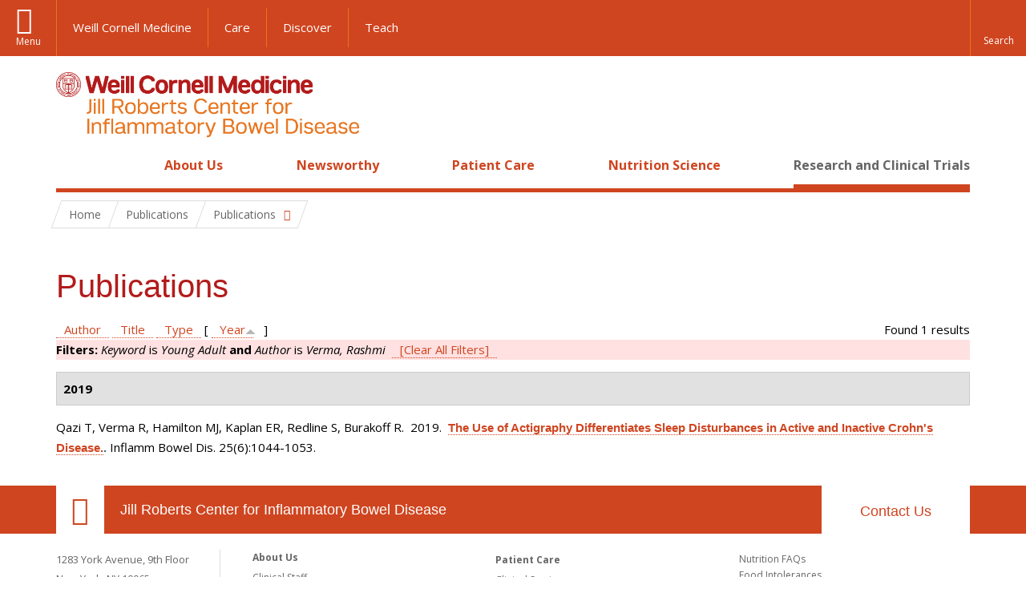

--- FILE ---
content_type: text/css
request_url: https://jillrobertsibdcenter.weillcornell.org/sites/default/files/css/css_sx06rpjqc9MFvzsy8A4mBWtQDGPIYlyCS1h7RmI2iko.css
body_size: 38944
content:
@font-face{font-family:"1898Sans-Bold";src:url(/profiles/wcmc/themes/wcm_brand_base/fonts/1898/1898Sans-Bold.eot);src:url(/profiles/wcmc/themes/wcm_brand_base/fonts/1898/1898Sans-Bold.eot?#iefix) format("embedded-opentype"),url(/profiles/wcmc/themes/wcm_brand_base/fonts/1898/1898Sans-Bold.woff) format("woff"),url(/profiles/wcmc/themes/wcm_brand_base/fonts/1898/1898Sans-Bold.ttf) format("truetype"),url(/profiles/wcmc/themes/wcm_brand_base/fonts/1898/1898Sans-Bold.svg#1898Sans-Bold) format("svg");font-style:normal;font-weight:400;text-rendering:optimizeLegibility}@font-face{font-family:"1898Sans-Regular";src:url(/profiles/wcmc/themes/wcm_brand_base/fonts/1898/1898Sans-Regular.eot);src:url(/profiles/wcmc/themes/wcm_brand_base/fonts/1898/1898Sans-Regular.eot?#iefix) format("embedded-opentype"),url(/profiles/wcmc/themes/wcm_brand_base/fonts/1898/1898Sans-Regular.woff) format("woff"),url(/profiles/wcmc/themes/wcm_brand_base/fonts/1898/1898Sans-Regular.ttf) format("truetype"),url(/profiles/wcmc/themes/wcm_brand_base/fonts/1898/1898Sans-Regular.svg#1898Sans-Regular) format("svg");font-style:normal;font-weight:400;text-rendering:optimizeLegibility}@font-face{font-family:"1898Sans-Italic";src:url(/profiles/wcmc/themes/wcm_brand_base/fonts/1898/1898Sans-Italic.eot);src:url(/profiles/wcmc/themes/wcm_brand_base/fonts/1898/1898Sans-Italic.eot?#iefix) format("embedded-opentype"),url(/profiles/wcmc/themes/wcm_brand_base/fonts/1898/1898Sans-Italic.woff) format("woff"),url(/profiles/wcmc/themes/wcm_brand_base/fonts/1898/1898Sans-Italic.ttf) format("truetype"),url(/profiles/wcmc/themes/wcm_brand_base/fonts/1898/1898Sans-Italic.svg#1898Sans-Italic) format("svg");font-style:normal;font-weight:400;text-rendering:optimizeLegibility}@font-face{font-family:fontello;src:url(/profiles/wcmc/themes/wcm_brand_base/fonts/fontello/font/fontello.eot?72486420);src:url(/profiles/wcmc/themes/wcm_brand_base/fonts/fontello/font/fontello.eot?72486420#iefix) format("embedded-opentype"),url(/profiles/wcmc/themes/wcm_brand_base/fonts/fontello/font/fontello.woff?72486420) format("woff"),url(/profiles/wcmc/themes/wcm_brand_base/fonts/fontello/font/fontello.ttf?72486420) format("truetype"),url(/profiles/wcmc/themes/wcm_brand_base/fonts/fontello/font/fontello.svg?72486420#fontello) format("svg");font-style:normal;font-weight:400}.cta-icon{display:inline-block;width:1em;height:1em}html{font-family:sans-serif;-ms-text-size-adjust:100%;-webkit-text-size-adjust:100%}body{margin:0}article,aside,details,figcaption,figure,footer,header,hgroup,main,nav,section,summary{display:block}audio,canvas,progress,video{display:inline-block;vertical-align:baseline}audio:not([controls]){display:none;height:0}[hidden],template{display:none}a{background:transparent}a:active,a:hover{outline:0}abbr[title]{border-bottom:1px dotted}b,strong{font-weight:700}dfn{font-style:italic}h1{font-size:2em;margin:.67em 0}mark{background:#ff0;color:#000}small{font-size:80%}sub,sup{font-size:75%;line-height:0;position:relative;vertical-align:baseline}sup{top:-.5em}sub{bottom:-.25em}img{border:0}svg:not(:root){overflow:hidden}figure{margin:1em 40px}hr{box-sizing:content-box;height:0}pre{overflow:auto}code,kbd,pre,samp{font-family:monospace,monospace;font-size:1em}button,input,optgroup,select,textarea{color:inherit;font:inherit;margin:0}button{overflow:visible}button,select{text-transform:none}button,html input[type=button],input[type=reset],input[type=submit]{-webkit-appearance:button;cursor:pointer}button[disabled],html input[disabled]{cursor:default}button::-moz-focus-inner,input::-moz-focus-inner{border:0;padding:0}input{line-height:normal}input[type=checkbox],input[type=radio]{box-sizing:border-box;padding:0}input[type=number]::-webkit-inner-spin-button,input[type=number]::-webkit-outer-spin-button{height:auto}input[type=search]{-webkit-appearance:textfield;box-sizing:content-box}input[type=search]::-webkit-search-cancel-button,input[type=search]::-webkit-search-decoration{-webkit-appearance:none}fieldset{border:1px solid silver;margin:0 2px;padding:.35em .625em .75em}textarea{overflow:auto}optgroup{font-weight:700}table{border-collapse:collapse;border-spacing:0}td,th{padding:0}@media print{*{text-shadow:none!important;color:#000!important;background:transparent!important;box-shadow:none!important}a,a:visited{text-decoration:underline}a[href]:after{content:" (" attr(href) ")"}abbr[title]:after{content:" (" attr(title) ")"}a[href^="#"]:after,a[href^="javascript:"]:after{content:""}blockquote,pre{border:1px solid #999;page-break-inside:avoid}thead{display:table-header-group}img,tr{page-break-inside:avoid}img{max-width:100%!important}h2,h3,p{orphans:3;widows:3}h2,h3{page-break-after:avoid}select{background:#fff!important}.drupal-navbar{display:none}.table td,.table th{background-color:#fff!important}.btn>.caret,.dropup>.btn>.caret{border-top-color:#000!important}.label{border:1px solid #000}.table{border-collapse:collapse!important}.table-bordered td,.table-bordered th{border:1px solid #ddd!important}}@font-face{font-family:Glyphicons Halflings;src:url(/profiles/wcmc/themes/wcm_brand_base/fonts/bootstrap/glyphicons-halflings-regular.eot);src:url(/profiles/wcmc/themes/wcm_brand_base/fonts/bootstrap/glyphicons-halflings-regular.eot?#iefix) format("embedded-opentype"),url(/profiles/wcmc/themes/wcm_brand_base/fonts/bootstrap/glyphicons-halflings-regular.woff) format("woff"),url(/profiles/wcmc/themes/wcm_brand_base/fonts/bootstrap/glyphicons-halflings-regular.ttf) format("truetype"),url(/profiles/wcmc/themes/wcm_brand_base/fonts/bootstrap/glyphicons-halflings-regular.svg#glyphicons_halflingsregular) format("svg")}.glyphicon{position:relative;top:1px;display:inline-block;font-family:Glyphicons Halflings;font-style:normal;font-weight:400;line-height:1;-webkit-font-smoothing:antialiased;-moz-osx-font-smoothing:grayscale}.glyphicon-asterisk:before{content:"\2a"}.glyphicon-plus:before{content:"\2b"}.glyphicon-euro:before{content:"\20ac"}.glyphicon-minus:before{content:"\2212"}.glyphicon-cloud:before{content:"\2601"}.glyphicon-envelope:before{content:"\2709"}.glyphicon-pencil:before{content:"\270f"}.glyphicon-glass:before{content:"\e001"}.glyphicon-music:before{content:"\e002"}.glyphicon-search:before{content:"\e003"}.glyphicon-heart:before{content:"\e005"}.glyphicon-star:before{content:"\e006"}.glyphicon-star-empty:before{content:"\e007"}.glyphicon-user:before{content:"\e008"}.glyphicon-film:before{content:"\e009"}.glyphicon-th-large:before{content:"\e010"}.glyphicon-th:before{content:"\e011"}.glyphicon-th-list:before{content:"\e012"}.glyphicon-ok:before{content:"\e013"}.glyphicon-remove:before{content:"\e014"}.glyphicon-zoom-in:before{content:"\e015"}.glyphicon-zoom-out:before{content:"\e016"}.glyphicon-off:before{content:"\e017"}.glyphicon-signal:before{content:"\e018"}.glyphicon-cog:before{content:"\e019"}.glyphicon-trash:before{content:"\e020"}.glyphicon-home:before{content:"\e021"}.glyphicon-file:before{content:"\e022"}.glyphicon-time:before{content:"\e023"}.glyphicon-road:before{content:"\e024"}.glyphicon-download-alt:before{content:"\e025"}.glyphicon-download:before{content:"\e026"}.glyphicon-upload:before{content:"\e027"}.glyphicon-inbox:before{content:"\e028"}.glyphicon-play-circle:before{content:"\e029"}.glyphicon-repeat:before{content:"\e030"}.glyphicon-refresh:before{content:"\e031"}.glyphicon-list-alt:before{content:"\e032"}.glyphicon-lock:before{content:"\e033"}.glyphicon-flag:before{content:"\e034"}.glyphicon-headphones:before{content:"\e035"}.glyphicon-volume-off:before{content:"\e036"}.glyphicon-volume-down:before{content:"\e037"}.glyphicon-volume-up:before{content:"\e038"}.glyphicon-qrcode:before{content:"\e039"}.glyphicon-barcode:before{content:"\e040"}.glyphicon-tag:before{content:"\e041"}.glyphicon-tags:before{content:"\e042"}.glyphicon-book:before{content:"\e043"}.glyphicon-bookmark:before{content:"\e044"}.glyphicon-print:before{content:"\e045"}.glyphicon-camera:before{content:"\e046"}.glyphicon-font:before{content:"\e047"}.glyphicon-bold:before{content:"\e048"}.glyphicon-italic:before{content:"\e049"}.glyphicon-text-height:before{content:"\e050"}.glyphicon-text-width:before{content:"\e051"}.glyphicon-align-left:before{content:"\e052"}.glyphicon-align-center:before{content:"\e053"}.glyphicon-align-right:before{content:"\e054"}.glyphicon-align-justify:before{content:"\e055"}.glyphicon-list:before{content:"\e056"}.glyphicon-indent-left:before{content:"\e057"}.glyphicon-indent-right:before{content:"\e058"}.glyphicon-facetime-video:before{content:"\e059"}.glyphicon-picture:before{content:"\e060"}.glyphicon-map-marker:before{content:"\e062"}.glyphicon-adjust:before{content:"\e063"}.glyphicon-tint:before{content:"\e064"}.glyphicon-edit:before{content:"\e065"}.glyphicon-share:before{content:"\e066"}.glyphicon-check:before{content:"\e067"}.glyphicon-move:before{content:"\e068"}.glyphicon-step-backward:before{content:"\e069"}.glyphicon-fast-backward:before{content:"\e070"}.glyphicon-backward:before{content:"\e071"}.glyphicon-play:before{content:"\e072"}.glyphicon-pause:before{content:"\e073"}.glyphicon-stop:before{content:"\e074"}.glyphicon-forward:before{content:"\e075"}.glyphicon-fast-forward:before{content:"\e076"}.glyphicon-step-forward:before{content:"\e077"}.glyphicon-eject:before{content:"\e078"}.glyphicon-chevron-left:before{content:"\e079"}.glyphicon-chevron-right:before{content:"\e080"}.glyphicon-plus-sign:before{content:"\e081"}.glyphicon-minus-sign:before{content:"\e082"}.glyphicon-remove-sign:before{content:"\e083"}.glyphicon-ok-sign:before{content:"\e084"}.glyphicon-question-sign:before{content:"\e085"}.glyphicon-info-sign:before{content:"\e086"}.glyphicon-screenshot:before{content:"\e087"}.glyphicon-remove-circle:before{content:"\e088"}.glyphicon-ok-circle:before{content:"\e089"}.glyphicon-ban-circle:before{content:"\e090"}.glyphicon-arrow-left:before{content:"\e091"}.glyphicon-arrow-right:before{content:"\e092"}.glyphicon-arrow-up:before{content:"\e093"}.glyphicon-arrow-down:before{content:"\e094"}.glyphicon-share-alt:before{content:"\e095"}.glyphicon-resize-full:before{content:"\e096"}.glyphicon-resize-small:before{content:"\e097"}.glyphicon-exclamation-sign:before{content:"\e101"}.glyphicon-gift:before{content:"\e102"}.glyphicon-leaf:before{content:"\e103"}.glyphicon-fire:before{content:"\e104"}.glyphicon-eye-open:before{content:"\e105"}.glyphicon-eye-close:before{content:"\e106"}.glyphicon-warning-sign:before{content:"\e107"}.glyphicon-plane:before{content:"\e108"}.glyphicon-calendar:before{content:"\e109"}.glyphicon-random:before{content:"\e110"}.glyphicon-comment:before{content:"\e111"}.glyphicon-magnet:before{content:"\e112"}.glyphicon-chevron-up:before{content:"\e113"}.glyphicon-chevron-down:before{content:"\e114"}.glyphicon-retweet:before{content:"\e115"}.glyphicon-shopping-cart:before{content:"\e116"}.glyphicon-folder-close:before{content:"\e117"}.glyphicon-folder-open:before{content:"\e118"}.glyphicon-resize-vertical:before{content:"\e119"}.glyphicon-resize-horizontal:before{content:"\e120"}.glyphicon-hdd:before{content:"\e121"}.glyphicon-bullhorn:before{content:"\e122"}.glyphicon-bell:before{content:"\e123"}.glyphicon-certificate:before{content:"\e124"}.glyphicon-thumbs-up:before{content:"\e125"}.glyphicon-thumbs-down:before{content:"\e126"}.glyphicon-hand-right:before{content:"\e127"}.glyphicon-hand-left:before{content:"\e128"}.glyphicon-hand-up:before{content:"\e129"}.glyphicon-hand-down:before{content:"\e130"}.glyphicon-circle-arrow-right:before{content:"\e131"}.glyphicon-circle-arrow-left:before{content:"\e132"}.glyphicon-circle-arrow-up:before{content:"\e133"}.glyphicon-circle-arrow-down:before{content:"\e134"}.glyphicon-globe:before{content:"\e135"}.glyphicon-wrench:before{content:"\e136"}.glyphicon-tasks:before{content:"\e137"}.glyphicon-filter:before{content:"\e138"}.glyphicon-briefcase:before{content:"\e139"}.glyphicon-fullscreen:before{content:"\e140"}.glyphicon-dashboard:before{content:"\e141"}.glyphicon-paperclip:before{content:"\e142"}.glyphicon-heart-empty:before{content:"\e143"}.glyphicon-link:before{content:"\e144"}.glyphicon-phone:before{content:"\e145"}.glyphicon-pushpin:before{content:"\e146"}.glyphicon-usd:before{content:"\e148"}.glyphicon-gbp:before{content:"\e149"}.glyphicon-sort:before{content:"\e150"}.glyphicon-sort-by-alphabet:before{content:"\e151"}.glyphicon-sort-by-alphabet-alt:before{content:"\e152"}.glyphicon-sort-by-order:before{content:"\e153"}.glyphicon-sort-by-order-alt:before{content:"\e154"}.glyphicon-sort-by-attributes:before{content:"\e155"}.glyphicon-sort-by-attributes-alt:before{content:"\e156"}.glyphicon-unchecked:before{content:"\e157"}.glyphicon-expand:before{content:"\e158"}.glyphicon-collapse-down:before{content:"\e159"}.glyphicon-collapse-up:before{content:"\e160"}.glyphicon-log-in:before{content:"\e161"}.glyphicon-flash:before{content:"\e162"}.glyphicon-log-out:before{content:"\e163"}.glyphicon-new-window:before{content:"\e164"}.glyphicon-record:before{content:"\e165"}.glyphicon-save:before{content:"\e166"}.glyphicon-open:before{content:"\e167"}.glyphicon-saved:before{content:"\e168"}.glyphicon-import:before{content:"\e169"}.glyphicon-export:before{content:"\e170"}.glyphicon-send:before{content:"\e171"}.glyphicon-floppy-disk:before{content:"\e172"}.glyphicon-floppy-saved:before{content:"\e173"}.glyphicon-floppy-remove:before{content:"\e174"}.glyphicon-floppy-save:before{content:"\e175"}.glyphicon-floppy-open:before{content:"\e176"}.glyphicon-credit-card:before{content:"\e177"}.glyphicon-transfer:before{content:"\e178"}.glyphicon-cutlery:before{content:"\e179"}.glyphicon-header:before{content:"\e180"}.glyphicon-compressed:before{content:"\e181"}.glyphicon-earphone:before{content:"\e182"}.glyphicon-phone-alt:before{content:"\e183"}.glyphicon-tower:before{content:"\e184"}.glyphicon-stats:before{content:"\e185"}.glyphicon-sd-video:before{content:"\e186"}.glyphicon-hd-video:before{content:"\e187"}.glyphicon-subtitles:before{content:"\e188"}.glyphicon-sound-stereo:before{content:"\e189"}.glyphicon-sound-dolby:before{content:"\e190"}.glyphicon-sound-5-1:before{content:"\e191"}.glyphicon-sound-6-1:before{content:"\e192"}.glyphicon-sound-7-1:before{content:"\e193"}.glyphicon-copyright-mark:before{content:"\e194"}.glyphicon-registration-mark:before{content:"\e195"}.glyphicon-cloud-download:before{content:"\e197"}.glyphicon-cloud-upload:before{content:"\e198"}.glyphicon-tree-conifer:before{content:"\e199"}.glyphicon-tree-deciduous:before{content:"\e200"}*,:after,:before{box-sizing:border-box}html{font-size:10px;-webkit-tap-highlight-color:rgba(0,0,0,0)}body{font-family:Open Sans,sans-serif;font-size:15px;line-height:1.66667;color:#000;background-color:#fff}button,input,select,textarea{font-family:inherit;font-size:inherit;line-height:inherit}a{color:#cf4520;text-decoration:none}a:focus,a:hover{color:#e7751d;text-decoration:underline}a:focus{outline:thin dotted;outline:5px auto -webkit-focus-ring-color;outline-offset:-2px}figure{margin:0}img{vertical-align:middle}.img-responsive{display:block;width:100%\9;max-width:100%;height:auto}.img-rounded{border-radius:6px}.img-thumbnail{padding:4px;line-height:1.66667;background-color:#fff;border:1px solid #ddd;border-radius:4px;transition:all .2s ease-in-out;display:inline-block;width:100%\9;max-width:100%;height:auto}.img-circle{border-radius:50%}hr{margin-top:25px;margin-bottom:25px;border:0;border-top:1px solid #eee;clear:both}.sr-only{position:absolute;width:1px;height:1px;margin:-1px;padding:0;overflow:hidden;clip:rect(0,0,0,0);border:0}.sr-only-focusable:active,.sr-only-focusable:focus{position:static;width:auto;height:auto;margin:0;overflow:visible;clip:auto}.h1,.h2,.h3,.h4,.h5,.h6,h1,h2,h3,h4,h5,h6{font-family:"1898Sans-Bold",sans-serif;font-weight:400;line-height:1.1;color:#b31b1b}.h1 .small,.h1 small,.h2 .small,.h2 small,.h3 .small,.h3 small,.h4 .small,.h4 small,.h5 .small,.h5 small,.h6 .small,.h6 small,h1 .small,h1 small,h2 .small,h2 small,h3 .small,h3 small,h4 .small,h4 small,h5 .small,h5 small,h6 .small,h6 small{font-weight:400;line-height:1;color:#666}.h1,.h2,.h3,h1,h2,h3{margin-top:25px;margin-bottom:12.5px}.h1 .small,.h1 small,.h2 .small,.h2 small,.h3 .small,.h3 small,h1 .small,h1 small,h2 .small,h2 small,h3 .small,h3 small{font-size:65%}.h4,.h5,.h6,h4,h5,h6{margin-top:12.5px;margin-bottom:12.5px}.h4 .small,.h4 small,.h5 .small,.h5 small,.h6 .small,.h6 small,h4 .small,h4 small,h5 .small,h5 small,h6 .small,h6 small{font-size:75%}.h1,h1{font-size:40px}.h2,h2{font-size:30px}.h3,h3{font-size:20px}.h4,h4{font-size:18px}.h5,h5{font-size:16px}.h6,h6{font-size:13px}p{margin:0 0 12.5px}.lead{margin-bottom:25px;font-size:17px;font-weight:300;line-height:1.4}@media (min-width:768px){.lead{font-size:22.5px}}.small,small{font-size:86%}cite{font-style:normal}.mark,mark{background-color:#fcf8e3;padding:.2em}.text-left{text-align:left}.text-right{text-align:right}.text-center{text-align:center}.text-justify{text-align:justify}.text-nowrap{white-space:nowrap}.text-lowercase{text-transform:lowercase}.text-uppercase{text-transform:uppercase}.text-capitalize{text-transform:capitalize}.text-muted{color:#666}.text-primary{color:#428bca}a.text-primary:hover{color:#3071a9}.text-success{color:#3c763d}a.text-success:hover{color:#2b542c}.text-info{color:#31708f}a.text-info:hover{color:#245269}.text-warning{color:#8a6d3b}a.text-warning:hover{color:#66512c}.text-danger{color:#a94442}a.text-danger:hover{color:#843534}.bg-primary{color:#fff;background-color:#428bca}a.bg-primary:hover{background-color:#3071a9}.bg-success{background-color:#dff0d8}a.bg-success:hover{background-color:#c1e2b3}.bg-info{background-color:#d9edf7}a.bg-info:hover{background-color:#afd9ee}.bg-warning{background-color:#fcf8e3}a.bg-warning:hover{background-color:#f7ecb5}.bg-danger{background-color:#f2dede}a.bg-danger:hover{background-color:#e4b9b9}.page-header{padding-bottom:11.5px;margin:50px 0 25px;border-bottom:1px solid #eee}ol,ul{margin-top:0;margin-bottom:12.5px}ol ol,ol ul,ul ol,ul ul{margin-bottom:0}.list-inline,.list-unstyled{padding-left:0;list-style:none}.list-inline{margin-left:-5px}.list-inline>li{display:inline-block;padding-left:5px;padding-right:5px}dl{margin-top:0;margin-bottom:25px}dd,dt{line-height:1.66667}dt{font-weight:700}dd{margin-left:0}.dl-horizontal dd:after,.dl-horizontal dd:before{content:" ";display:table}.dl-horizontal dd:after{clear:both}@media (min-width:768px){.dl-horizontal dt{float:left;width:160px;clear:left;text-align:right;overflow:hidden;text-overflow:ellipsis;white-space:nowrap}.dl-horizontal dd{margin-left:180px}}abbr[data-original-title],abbr[title]{cursor:help;border-bottom:1px dotted #666}.initialism{font-size:90%;text-transform:uppercase}blockquote{padding:12.5px 25px;margin:0 0 25px;font-size:18.75px;border-left:5px solid #eee}blockquote ol:last-child,blockquote p:last-child,blockquote ul:last-child{margin-bottom:0}blockquote .small,blockquote footer,blockquote small{display:block;font-size:80%;line-height:1.66667;color:#666}blockquote .small:before,blockquote footer:before,blockquote small:before{content:"\2014 \00A0"}.blockquote-reverse,blockquote.pull-right{padding-right:15px;padding-left:0;border-right:5px solid #eee;border-left:0;text-align:right}.blockquote-reverse .small:before,.blockquote-reverse footer:before,.blockquote-reverse small:before,blockquote.pull-right .small:before,blockquote.pull-right footer:before,blockquote.pull-right small:before{content:""}.blockquote-reverse .small:after,.blockquote-reverse footer:after,.blockquote-reverse small:after,blockquote.pull-right .small:after,blockquote.pull-right footer:after,blockquote.pull-right small:after{content:"\00A0 \2014"}blockquote:after,blockquote:before{content:""}address{margin-bottom:25px;font-style:normal;line-height:1.66667}code,kbd,pre,samp{font-family:Menlo,Monaco,Consolas,Courier New,monospace}code{color:#c7254e;background-color:#f9f2f4;border-radius:4px}code,kbd{padding:2px 4px;font-size:90%}kbd{color:#fff;background-color:#333;border-radius:3px;box-shadow:inset 0 -1px 0 rgba(0,0,0,.25)}kbd kbd{padding:0;font-size:100%;box-shadow:none}pre{display:block;padding:12px;margin:0 0 12.5px;font-size:14px;line-height:1.66667;word-break:break-all;word-wrap:break-word;color:#333;background-color:#f5f5f5;border:1px solid #ccc;border-radius:4px}pre code{padding:0;font-size:inherit;color:inherit;white-space:pre-wrap;background-color:transparent;border-radius:0}.pre-scrollable{max-height:340px;overflow-y:scroll}.container{margin-right:auto;margin-left:auto;padding-left:20px;padding-right:20px}.container:after,.container:before{content:" ";display:table}.container:after{clear:both}@media (min-width:768px){.container{width:760px}}@media (min-width:992px){.container{width:980px}}@media (min-width:1200px){.container{width:1180px}}.container-fluid{margin-right:auto;margin-left:auto;padding-left:20px;padding-right:20px}.container-fluid:after,.container-fluid:before{content:" ";display:table}.container-fluid:after{clear:both}.row{margin-left:-20px;margin-right:-20px}.row:after,.row:before{content:" ";display:table}.row:after{clear:both}.col-lg-1,.col-lg-2,.col-lg-3,.col-lg-4,.col-lg-5,.col-lg-6,.col-lg-7,.col-lg-8,.col-lg-9,.col-lg-10,.col-lg-11,.col-lg-12,.col-md-1,.col-md-2,.col-md-3,.col-md-4,.col-md-5,.col-md-6,.col-md-7,.col-md-8,.col-md-9,.col-md-10,.col-md-11,.col-md-12,.col-sm-1,.col-sm-2,.col-sm-3,.col-sm-4,.col-sm-5,.col-sm-6,.col-sm-7,.col-sm-8,.col-sm-9,.col-sm-10,.col-sm-11,.col-sm-12,.col-xs-1,.col-xs-2,.col-xs-3,.col-xs-4,.col-xs-5,.col-xs-6,.col-xs-7,.col-xs-8,.col-xs-9,.col-xs-10,.col-xs-11,.col-xs-12{position:relative;min-height:1px;padding-left:20px;padding-right:20px}.col-xs-1,.col-xs-2,.col-xs-3,.col-xs-4,.col-xs-5,.col-xs-6,.col-xs-7,.col-xs-8,.col-xs-9,.col-xs-10,.col-xs-11,.col-xs-12{float:left}.col-xs-1{width:8.33333%}.col-xs-2{width:16.66667%}.col-xs-3{width:25%}.col-xs-4{width:33.33333%}.col-xs-5{width:41.66667%}.col-xs-6{width:50%}.col-xs-7{width:58.33333%}.col-xs-8{width:66.66667%}.col-xs-9{width:75%}.col-xs-10{width:83.33333%}.col-xs-11{width:91.66667%}.col-xs-12{width:100%}.col-xs-pull-0{right:auto}.col-xs-pull-1{right:8.33333%}.col-xs-pull-2{right:16.66667%}.col-xs-pull-3{right:25%}.col-xs-pull-4{right:33.33333%}.col-xs-pull-5{right:41.66667%}.col-xs-pull-6{right:50%}.col-xs-pull-7{right:58.33333%}.col-xs-pull-8{right:66.66667%}.col-xs-pull-9{right:75%}.col-xs-pull-10{right:83.33333%}.col-xs-pull-11{right:91.66667%}.col-xs-pull-12{right:100%}.col-xs-push-0{left:auto}.col-xs-push-1{left:8.33333%}.col-xs-push-2{left:16.66667%}.col-xs-push-3{left:25%}.col-xs-push-4{left:33.33333%}.col-xs-push-5{left:41.66667%}.col-xs-push-6{left:50%}.col-xs-push-7{left:58.33333%}.col-xs-push-8{left:66.66667%}.col-xs-push-9{left:75%}.col-xs-push-10{left:83.33333%}.col-xs-push-11{left:91.66667%}.col-xs-push-12{left:100%}.col-xs-offset-0{margin-left:0}.col-xs-offset-1{margin-left:8.33333%}.col-xs-offset-2{margin-left:16.66667%}.col-xs-offset-3{margin-left:25%}.col-xs-offset-4{margin-left:33.33333%}.col-xs-offset-5{margin-left:41.66667%}.col-xs-offset-6{margin-left:50%}.col-xs-offset-7{margin-left:58.33333%}.col-xs-offset-8{margin-left:66.66667%}.col-xs-offset-9{margin-left:75%}.col-xs-offset-10{margin-left:83.33333%}.col-xs-offset-11{margin-left:91.66667%}.col-xs-offset-12{margin-left:100%}@media (min-width:768px){.col-sm-1,.col-sm-2,.col-sm-3,.col-sm-4,.col-sm-5,.col-sm-6,.col-sm-7,.col-sm-8,.col-sm-9,.col-sm-10,.col-sm-11,.col-sm-12{float:left}.col-sm-1{width:8.33333%}.col-sm-2{width:16.66667%}.col-sm-3{width:25%}.col-sm-4{width:33.33333%}.col-sm-5{width:41.66667%}.col-sm-6{width:50%}.col-sm-7{width:58.33333%}.col-sm-8{width:66.66667%}.col-sm-9{width:75%}.col-sm-10{width:83.33333%}.col-sm-11{width:91.66667%}.col-sm-12{width:100%}.col-sm-pull-0{right:auto}.col-sm-pull-1{right:8.33333%}.col-sm-pull-2{right:16.66667%}.col-sm-pull-3{right:25%}.col-sm-pull-4{right:33.33333%}.col-sm-pull-5{right:41.66667%}.col-sm-pull-6{right:50%}.col-sm-pull-7{right:58.33333%}.col-sm-pull-8{right:66.66667%}.col-sm-pull-9{right:75%}.col-sm-pull-10{right:83.33333%}.col-sm-pull-11{right:91.66667%}.col-sm-pull-12{right:100%}.col-sm-push-0{left:auto}.col-sm-push-1{left:8.33333%}.col-sm-push-2{left:16.66667%}.col-sm-push-3{left:25%}.col-sm-push-4{left:33.33333%}.col-sm-push-5{left:41.66667%}.col-sm-push-6{left:50%}.col-sm-push-7{left:58.33333%}.col-sm-push-8{left:66.66667%}.col-sm-push-9{left:75%}.col-sm-push-10{left:83.33333%}.col-sm-push-11{left:91.66667%}.col-sm-push-12{left:100%}.col-sm-offset-0{margin-left:0}.col-sm-offset-1{margin-left:8.33333%}.col-sm-offset-2{margin-left:16.66667%}.col-sm-offset-3{margin-left:25%}.col-sm-offset-4{margin-left:33.33333%}.col-sm-offset-5{margin-left:41.66667%}.col-sm-offset-6{margin-left:50%}.col-sm-offset-7{margin-left:58.33333%}.col-sm-offset-8{margin-left:66.66667%}.col-sm-offset-9{margin-left:75%}.col-sm-offset-10{margin-left:83.33333%}.col-sm-offset-11{margin-left:91.66667%}.col-sm-offset-12{margin-left:100%}}@media (min-width:992px){.col-md-1,.col-md-2,.col-md-3,.col-md-4,.col-md-5,.col-md-6,.col-md-7,.col-md-8,.col-md-9,.col-md-10,.col-md-11,.col-md-12{float:left}.col-md-1{width:8.33333%}.col-md-2{width:16.66667%}.col-md-3{width:25%}.col-md-4{width:33.33333%}.col-md-5{width:41.66667%}.col-md-6{width:50%}.col-md-7{width:58.33333%}.col-md-8{width:66.66667%}.col-md-9{width:75%}.col-md-10{width:83.33333%}.col-md-11{width:91.66667%}.col-md-12{width:100%}.col-md-pull-0{right:auto}.col-md-pull-1{right:8.33333%}.col-md-pull-2{right:16.66667%}.col-md-pull-3{right:25%}.col-md-pull-4{right:33.33333%}.col-md-pull-5{right:41.66667%}.col-md-pull-6{right:50%}.col-md-pull-7{right:58.33333%}.col-md-pull-8{right:66.66667%}.col-md-pull-9{right:75%}.col-md-pull-10{right:83.33333%}.col-md-pull-11{right:91.66667%}.col-md-pull-12{right:100%}.col-md-push-0{left:auto}.col-md-push-1{left:8.33333%}.col-md-push-2{left:16.66667%}.col-md-push-3{left:25%}.col-md-push-4{left:33.33333%}.col-md-push-5{left:41.66667%}.col-md-push-6{left:50%}.col-md-push-7{left:58.33333%}.col-md-push-8{left:66.66667%}.col-md-push-9{left:75%}.col-md-push-10{left:83.33333%}.col-md-push-11{left:91.66667%}.col-md-push-12{left:100%}.col-md-offset-0{margin-left:0}.col-md-offset-1{margin-left:8.33333%}.col-md-offset-2{margin-left:16.66667%}.col-md-offset-3{margin-left:25%}.col-md-offset-4{margin-left:33.33333%}.col-md-offset-5{margin-left:41.66667%}.col-md-offset-6{margin-left:50%}.col-md-offset-7{margin-left:58.33333%}.col-md-offset-8{margin-left:66.66667%}.col-md-offset-9{margin-left:75%}.col-md-offset-10{margin-left:83.33333%}.col-md-offset-11{margin-left:91.66667%}.col-md-offset-12{margin-left:100%}}@media (min-width:1200px){.col-lg-1,.col-lg-2,.col-lg-3,.col-lg-4,.col-lg-5,.col-lg-6,.col-lg-7,.col-lg-8,.col-lg-9,.col-lg-10,.col-lg-11,.col-lg-12{float:left}.col-lg-1{width:8.33333%}.col-lg-2{width:16.66667%}.col-lg-3{width:25%}.col-lg-4{width:33.33333%}.col-lg-5{width:41.66667%}.col-lg-6{width:50%}.col-lg-7{width:58.33333%}.col-lg-8{width:66.66667%}.col-lg-9{width:75%}.col-lg-10{width:83.33333%}.col-lg-11{width:91.66667%}.col-lg-12{width:100%}.col-lg-pull-0{right:auto}.col-lg-pull-1{right:8.33333%}.col-lg-pull-2{right:16.66667%}.col-lg-pull-3{right:25%}.col-lg-pull-4{right:33.33333%}.col-lg-pull-5{right:41.66667%}.col-lg-pull-6{right:50%}.col-lg-pull-7{right:58.33333%}.col-lg-pull-8{right:66.66667%}.col-lg-pull-9{right:75%}.col-lg-pull-10{right:83.33333%}.col-lg-pull-11{right:91.66667%}.col-lg-pull-12{right:100%}.col-lg-push-0{left:auto}.col-lg-push-1{left:8.33333%}.col-lg-push-2{left:16.66667%}.col-lg-push-3{left:25%}.col-lg-push-4{left:33.33333%}.col-lg-push-5{left:41.66667%}.col-lg-push-6{left:50%}.col-lg-push-7{left:58.33333%}.col-lg-push-8{left:66.66667%}.col-lg-push-9{left:75%}.col-lg-push-10{left:83.33333%}.col-lg-push-11{left:91.66667%}.col-lg-push-12{left:100%}.col-lg-offset-0{margin-left:0}.col-lg-offset-1{margin-left:8.33333%}.col-lg-offset-2{margin-left:16.66667%}.col-lg-offset-3{margin-left:25%}.col-lg-offset-4{margin-left:33.33333%}.col-lg-offset-5{margin-left:41.66667%}.col-lg-offset-6{margin-left:50%}.col-lg-offset-7{margin-left:58.33333%}.col-lg-offset-8{margin-left:66.66667%}.col-lg-offset-9{margin-left:75%}.col-lg-offset-10{margin-left:83.33333%}.col-lg-offset-11{margin-left:91.66667%}.col-lg-offset-12{margin-left:100%}}table{background-color:transparent}th{text-align:left}.table{width:100%;max-width:100%;margin-bottom:25px}.table>tbody>tr>td,.table>tbody>tr>th,.table>tfoot>tr>td,.table>tfoot>tr>th,.table>thead>tr>td,.table>thead>tr>th{padding:8px;line-height:1.66667;vertical-align:top;border-top:1px solid #ddd}.table>thead>tr>th{vertical-align:bottom;border-bottom:2px solid #ddd}.table>caption+thead>tr:first-child>td,.table>caption+thead>tr:first-child>th,.table>colgroup+thead>tr:first-child>td,.table>colgroup+thead>tr:first-child>th,.table>thead:first-child>tr:first-child>td,.table>thead:first-child>tr:first-child>th{border-top:0}.table>tbody+tbody{border-top:2px solid #ddd}.table .table{background-color:#fff}.table-condensed>tbody>tr>td,.table-condensed>tbody>tr>th,.table-condensed>tfoot>tr>td,.table-condensed>tfoot>tr>th,.table-condensed>thead>tr>td,.table-condensed>thead>tr>th{padding:5px}.table-bordered,.table-bordered>tbody>tr>td,.table-bordered>tbody>tr>th,.table-bordered>tfoot>tr>td,.table-bordered>tfoot>tr>th,.table-bordered>thead>tr>td,.table-bordered>thead>tr>th{border:1px solid #ddd}.table-bordered>thead>tr>td,.table-bordered>thead>tr>th{border-bottom-width:2px}.table-striped>tbody>tr:nth-child(odd)>td,.table-striped>tbody>tr:nth-child(odd)>th{background-color:#f9f9f9}.table-hover>tbody>tr:hover>td,.table-hover>tbody>tr:hover>th{background-color:#f5f5f5}table col[class*=col-]{position:static;float:none;display:table-column}table td[class*=col-],table th[class*=col-]{position:static;float:none;display:table-cell}.table>tbody>tr.active>td,.table>tbody>tr.active>th,.table>tbody>tr>td.active,.table>tbody>tr>th.active,.table>tfoot>tr.active>td,.table>tfoot>tr.active>th,.table>tfoot>tr>td.active,.table>tfoot>tr>th.active,.table>thead>tr.active>td,.table>thead>tr.active>th,.table>thead>tr>td.active,.table>thead>tr>th.active{background-color:#f5f5f5}.table-hover>tbody>tr.active:hover>td,.table-hover>tbody>tr.active:hover>th,.table-hover>tbody>tr:hover>.active,.table-hover>tbody>tr>td.active:hover,.table-hover>tbody>tr>th.active:hover{background-color:#e8e8e8}.table>tbody>tr.success>td,.table>tbody>tr.success>th,.table>tbody>tr>td.success,.table>tbody>tr>th.success,.table>tfoot>tr.success>td,.table>tfoot>tr.success>th,.table>tfoot>tr>td.success,.table>tfoot>tr>th.success,.table>thead>tr.success>td,.table>thead>tr.success>th,.table>thead>tr>td.success,.table>thead>tr>th.success{background-color:#dff0d8}.table-hover>tbody>tr.success:hover>td,.table-hover>tbody>tr.success:hover>th,.table-hover>tbody>tr:hover>.success,.table-hover>tbody>tr>td.success:hover,.table-hover>tbody>tr>th.success:hover{background-color:#d0e9c6}.table>tbody>tr.info>td,.table>tbody>tr.info>th,.table>tbody>tr>td.info,.table>tbody>tr>th.info,.table>tfoot>tr.info>td,.table>tfoot>tr.info>th,.table>tfoot>tr>td.info,.table>tfoot>tr>th.info,.table>thead>tr.info>td,.table>thead>tr.info>th,.table>thead>tr>td.info,.table>thead>tr>th.info{background-color:#d9edf7}.table-hover>tbody>tr.info:hover>td,.table-hover>tbody>tr.info:hover>th,.table-hover>tbody>tr:hover>.info,.table-hover>tbody>tr>td.info:hover,.table-hover>tbody>tr>th.info:hover{background-color:#c4e3f3}.table>tbody>tr.warning>td,.table>tbody>tr.warning>th,.table>tbody>tr>td.warning,.table>tbody>tr>th.warning,.table>tfoot>tr.warning>td,.table>tfoot>tr.warning>th,.table>tfoot>tr>td.warning,.table>tfoot>tr>th.warning,.table>thead>tr.warning>td,.table>thead>tr.warning>th,.table>thead>tr>td.warning,.table>thead>tr>th.warning{background-color:#fcf8e3}.table-hover>tbody>tr.warning:hover>td,.table-hover>tbody>tr.warning:hover>th,.table-hover>tbody>tr:hover>.warning,.table-hover>tbody>tr>td.warning:hover,.table-hover>tbody>tr>th.warning:hover{background-color:#faf2cc}.table>tbody>tr.danger>td,.table>tbody>tr.danger>th,.table>tbody>tr>td.danger,.table>tbody>tr>th.danger,.table>tfoot>tr.danger>td,.table>tfoot>tr.danger>th,.table>tfoot>tr>td.danger,.table>tfoot>tr>th.danger,.table>thead>tr.danger>td,.table>thead>tr.danger>th,.table>thead>tr>td.danger,.table>thead>tr>th.danger{background-color:#f2dede}.table-hover>tbody>tr.danger:hover>td,.table-hover>tbody>tr.danger:hover>th,.table-hover>tbody>tr:hover>.danger,.table-hover>tbody>tr>td.danger:hover,.table-hover>tbody>tr>th.danger:hover{background-color:#ebcccc}@media screen and (max-width:767px){.table-responsive{width:100%;margin-bottom:18.75px;overflow-y:hidden;overflow-x:auto;-ms-overflow-style:-ms-autohiding-scrollbar;border:1px solid #ddd;-webkit-overflow-scrolling:touch}.table-responsive>.table{margin-bottom:0}.table-responsive>.table>tbody>tr>td,.table-responsive>.table>tbody>tr>th,.table-responsive>.table>tfoot>tr>td,.table-responsive>.table>tfoot>tr>th,.table-responsive>.table>thead>tr>td,.table-responsive>.table>thead>tr>th{white-space:nowrap}.table-responsive>.table-bordered{border:0}.table-responsive>.table-bordered>tbody>tr>td:first-child,.table-responsive>.table-bordered>tbody>tr>th:first-child,.table-responsive>.table-bordered>tfoot>tr>td:first-child,.table-responsive>.table-bordered>tfoot>tr>th:first-child,.table-responsive>.table-bordered>thead>tr>td:first-child,.table-responsive>.table-bordered>thead>tr>th:first-child{border-left:0}.table-responsive>.table-bordered>tbody>tr>td:last-child,.table-responsive>.table-bordered>tbody>tr>th:last-child,.table-responsive>.table-bordered>tfoot>tr>td:last-child,.table-responsive>.table-bordered>tfoot>tr>th:last-child,.table-responsive>.table-bordered>thead>tr>td:last-child,.table-responsive>.table-bordered>thead>tr>th:last-child{border-right:0}.table-responsive>.table-bordered>tbody>tr:last-child>td,.table-responsive>.table-bordered>tbody>tr:last-child>th,.table-responsive>.table-bordered>tfoot>tr:last-child>td,.table-responsive>.table-bordered>tfoot>tr:last-child>th{border-bottom:0}}fieldset{margin:0;min-width:0}fieldset,legend{padding:0;border:0}legend{display:block;width:100%;margin-bottom:25px;font-size:22.5px;line-height:inherit;color:#333;border-bottom:1px solid #e5e5e5}label{display:inline-block;max-width:100%;margin-bottom:5px;font-weight:700}input[type=search]{box-sizing:border-box}input[type=checkbox],input[type=radio]{margin:4px 0 0;margin-top:1px\9;line-height:normal}input[type=file]{display:block}input[type=range]{display:block;width:100%}select[multiple],select[size]{height:auto}input[type=checkbox]:focus,input[type=file]:focus,input[type=radio]:focus{outline:thin dotted;outline:5px auto -webkit-focus-ring-color;outline-offset:-2px}output{padding-top:7px}.form-control,output{display:block;font-size:15px;line-height:1.66667;color:#555}.form-control{width:100%;height:39px;padding:6px 12px;background-color:#fff;background-image:none;border:1px solid #ddd;border-radius:4px;box-shadow:inset 0 1px 1px rgba(0,0,0,.075);transition:border-color .15s ease-in-out,box-shadow .15s ease-in-out}.form-control:focus{border-color:#cf4520;outline:0;box-shadow:inset 0 1px 1px rgba(0,0,0,.075),0 0 8px rgba(207,69,32,.6)}.form-control::-moz-placeholder{color:#666;opacity:1}.form-control:-ms-input-placeholder{color:#666}.form-control::-webkit-input-placeholder{color:#666}.form-control[disabled],.form-control[readonly],fieldset[disabled] .form-control{cursor:not-allowed;background-color:#eee;opacity:1}textarea.form-control{height:auto}input[type=search]{-webkit-appearance:none}input[type=date],input[type=datetime-local],input[type=month],input[type=time]{line-height:39px;line-height:1.66667 \0}.form-horizontal .form-group-sm input.form-control[type=date],.form-horizontal .form-group-sm input.form-control[type=datetime-local],.form-horizontal .form-group-sm input.form-control[type=month],.form-horizontal .form-group-sm input.form-control[type=time],.input-group-sm>.input-group-btn>input.btn[type=date],.input-group-sm>.input-group-btn>input.btn[type=datetime-local],.input-group-sm>.input-group-btn>input.btn[type=month],.input-group-sm>.input-group-btn>input.btn[type=time],.input-group-sm>input.form-control[type=date],.input-group-sm>input.form-control[type=datetime-local],.input-group-sm>input.form-control[type=month],.input-group-sm>input.form-control[type=time],.input-group-sm>input.input-group-addon[type=date],.input-group-sm>input.input-group-addon[type=datetime-local],.input-group-sm>input.input-group-addon[type=month],.input-group-sm>input.input-group-addon[type=time],input[type=date].input-sm,input[type=datetime-local].input-sm,input[type=month].input-sm,input[type=time].input-sm{line-height:31px}.form-horizontal .form-group-lg input.form-control[type=date],.form-horizontal .form-group-lg input.form-control[type=datetime-local],.form-horizontal .form-group-lg input.form-control[type=month],.form-horizontal .form-group-lg input.form-control[type=time],.input-group-lg>.input-group-btn>input.btn[type=date],.input-group-lg>.input-group-btn>input.btn[type=datetime-local],.input-group-lg>.input-group-btn>input.btn[type=month],.input-group-lg>.input-group-btn>input.btn[type=time],.input-group-lg>input.form-control[type=date],.input-group-lg>input.form-control[type=datetime-local],.input-group-lg>input.form-control[type=month],.input-group-lg>input.form-control[type=time],.input-group-lg>input.input-group-addon[type=date],.input-group-lg>input.input-group-addon[type=datetime-local],.input-group-lg>input.input-group-addon[type=month],.input-group-lg>input.input-group-addon[type=time],input[type=date].input-lg,input[type=datetime-local].input-lg,input[type=month].input-lg,input[type=time].input-lg{line-height:48px}.form-group{margin-bottom:15px}.checkbox,.radio{position:relative;display:block;min-height:25px;margin-top:10px;margin-bottom:10px}.checkbox label,.radio label{padding-left:20px;margin-bottom:0;font-weight:400;cursor:pointer}.checkbox-inline input[type=checkbox],.checkbox input[type=checkbox],.radio-inline input[type=radio],.radio input[type=radio]{position:absolute;margin-left:-23px;margin-top:4px\9}.checkbox+.checkbox,.radio+.radio{margin-top:-5px}.checkbox-inline,.radio-inline{display:inline-block;padding-left:20px;margin-bottom:0;vertical-align:middle;font-weight:400;cursor:pointer}.checkbox-inline+.checkbox-inline,.radio-inline+.radio-inline{margin-top:0;margin-left:10px}.checkbox-inline.disabled,.checkbox.disabled label,.radio-inline.disabled,.radio.disabled label,fieldset[disabled] .checkbox-inline,fieldset[disabled] .checkbox label,fieldset[disabled] .radio-inline,fieldset[disabled] .radio label,fieldset[disabled] input[type=checkbox],fieldset[disabled] input[type=radio],input[type=checkbox].disabled,input[type=checkbox][disabled],input[type=radio].disabled,input[type=radio][disabled]{cursor:not-allowed}.form-control-static{padding-top:7px;padding-bottom:7px;margin-bottom:0}.form-control-static.input-lg,.form-control-static.input-sm,.form-horizontal .form-group-lg .form-control-static.form-control,.form-horizontal .form-group-sm .form-control-static.form-control,.input-group-lg>.form-control-static.form-control,.input-group-lg>.form-control-static.input-group-addon,.input-group-lg>.input-group-btn>.form-control-static.btn,.input-group-sm>.form-control-static.form-control,.input-group-sm>.form-control-static.input-group-addon,.input-group-sm>.input-group-btn>.form-control-static.btn{padding-left:0;padding-right:0}.form-horizontal .form-group-sm .form-control,.input-group-sm>.form-control,.input-group-sm>.input-group-addon,.input-group-sm>.input-group-btn>.btn,.input-sm{height:31px;padding:5px 10px;font-size:13px;line-height:1.5;border-radius:3px}.form-horizontal .form-group-sm select.form-control,.input-group-sm>.input-group-btn>select.btn,.input-group-sm>select.form-control,.input-group-sm>select.input-group-addon,select.input-sm{height:31px;line-height:31px}.form-horizontal .form-group-sm select.form-control[multiple],.form-horizontal .form-group-sm textarea.form-control,.input-group-sm>.input-group-btn>select.btn[multiple],.input-group-sm>.input-group-btn>textarea.btn,.input-group-sm>select.form-control[multiple],.input-group-sm>select.input-group-addon[multiple],.input-group-sm>textarea.form-control,.input-group-sm>textarea.input-group-addon,select[multiple].input-sm,textarea.input-sm{height:auto}.form-horizontal .form-group-lg .form-control,.input-group-lg>.form-control,.input-group-lg>.input-group-addon,.input-group-lg>.input-group-btn>.btn,.input-lg{height:48px;padding:10px 16px;font-size:19px;line-height:1.33;border-radius:6px}.form-horizontal .form-group-lg select.form-control,.input-group-lg>.input-group-btn>select.btn,.input-group-lg>select.form-control,.input-group-lg>select.input-group-addon,select.input-lg{height:48px;line-height:48px}.form-horizontal .form-group-lg select.form-control[multiple],.form-horizontal .form-group-lg textarea.form-control,.input-group-lg>.input-group-btn>select.btn[multiple],.input-group-lg>.input-group-btn>textarea.btn,.input-group-lg>select.form-control[multiple],.input-group-lg>select.input-group-addon[multiple],.input-group-lg>textarea.form-control,.input-group-lg>textarea.input-group-addon,select[multiple].input-lg,textarea.input-lg{height:auto}.has-feedback{position:relative}.has-feedback .form-control{padding-right:48.75px}.form-control-feedback{position:absolute;top:30px;right:0;z-index:2;display:block;width:39px;height:39px;line-height:39px;text-align:center}.form-horizontal .form-group-lg .form-control+.form-control-feedback,.input-group-lg>.form-control+.form-control-feedback,.input-group-lg>.input-group-addon+.form-control-feedback,.input-group-lg>.input-group-btn>.btn+.form-control-feedback,.input-lg+.form-control-feedback{width:48px;height:48px;line-height:48px}.form-horizontal .form-group-sm .form-control+.form-control-feedback,.input-group-sm>.form-control+.form-control-feedback,.input-group-sm>.input-group-addon+.form-control-feedback,.input-group-sm>.input-group-btn>.btn+.form-control-feedback,.input-sm+.form-control-feedback{width:31px;height:31px;line-height:31px}.has-success .checkbox,.has-success .checkbox-inline,.has-success .control-label,.has-success .help-block,.has-success .radio,.has-success .radio-inline{color:#3c763d}.has-success .form-control{border-color:#3c763d;box-shadow:inset 0 1px 1px rgba(0,0,0,.075)}.has-success .form-control:focus{border-color:#2b542c;box-shadow:inset 0 1px 1px rgba(0,0,0,.075),0 0 6px #67b168}.has-success .input-group-addon{color:#3c763d;border-color:#3c763d;background-color:#dff0d8}.has-success .form-control-feedback{color:#3c763d}.has-warning .checkbox,.has-warning .checkbox-inline,.has-warning .control-label,.has-warning .help-block,.has-warning .radio,.has-warning .radio-inline{color:#8a6d3b}.has-warning .form-control{border-color:#8a6d3b;box-shadow:inset 0 1px 1px rgba(0,0,0,.075)}.has-warning .form-control:focus{border-color:#66512c;box-shadow:inset 0 1px 1px rgba(0,0,0,.075),0 0 6px #c0a16b}.has-warning .input-group-addon{color:#8a6d3b;border-color:#8a6d3b;background-color:#fcf8e3}.has-warning .form-control-feedback{color:#8a6d3b}.has-error .checkbox,.has-error .checkbox-inline,.has-error .control-label,.has-error .help-block,.has-error .radio,.has-error .radio-inline{color:#a94442}.has-error .form-control{border-color:#a94442;box-shadow:inset 0 1px 1px rgba(0,0,0,.075)}.has-error .form-control:focus{border-color:#843534;box-shadow:inset 0 1px 1px rgba(0,0,0,.075),0 0 6px #ce8483}.has-error .input-group-addon{color:#a94442;border-color:#a94442;background-color:#f2dede}.has-error .form-control-feedback{color:#a94442}.has-feedback label.sr-only~.form-control-feedback{top:0}.help-block{display:block;margin-top:5px;margin-bottom:10px;color:#404040}@media (min-width:768px){.form-inline .form-group,.navbar-form .form-group{display:inline-block;margin-bottom:0;vertical-align:middle}.form-inline .form-control,.navbar-form .form-control{display:inline-block;width:auto;vertical-align:middle}.form-inline .input-group,.navbar-form .input-group{display:inline-table;vertical-align:middle}.form-inline .input-group .form-control,.form-inline .input-group .input-group-addon,.form-inline .input-group .input-group-btn,.navbar-form .input-group .form-control,.navbar-form .input-group .input-group-addon,.navbar-form .input-group .input-group-btn{width:auto}.form-inline .input-group>.form-control,.navbar-form .input-group>.form-control{width:100%}.form-inline .control-label,.navbar-form .control-label{margin-bottom:0;vertical-align:middle}.form-inline .checkbox,.form-inline .radio,.navbar-form .checkbox,.navbar-form .radio{display:inline-block;margin-top:0;margin-bottom:0;vertical-align:middle}.form-inline .checkbox label,.form-inline .radio label,.navbar-form .checkbox label,.navbar-form .radio label{padding-left:0}.form-inline .checkbox input[type=checkbox],.form-inline .radio input[type=radio],.navbar-form .checkbox input[type=checkbox],.navbar-form .radio input[type=radio]{position:relative;margin-left:0}.form-inline .has-feedback .form-control-feedback,.navbar-form .has-feedback .form-control-feedback{top:0}}.form-horizontal .checkbox,.form-horizontal .checkbox-inline,.form-horizontal .radio,.form-horizontal .radio-inline{margin-top:0;margin-bottom:0;padding-top:7px}.form-horizontal .checkbox,.form-horizontal .radio{min-height:32px}.form-horizontal .form-group{margin-left:-20px;margin-right:-20px}.form-horizontal .form-group:after,.form-horizontal .form-group:before{content:" ";display:table}.form-horizontal .form-group:after{clear:both}@media (min-width:768px){.form-horizontal .control-label{text-align:right;margin-bottom:0;padding-top:7px}}.form-horizontal .has-feedback .form-control-feedback{top:0;right:20px}@media (min-width:768px){.form-horizontal .form-group-lg .control-label{padding-top:14.3px}}@media (min-width:768px){.form-horizontal .form-group-sm .control-label{padding-top:6px}}.btn{display:inline-block;margin-bottom:0;font-weight:400;text-align:center;vertical-align:middle;cursor:pointer;background-image:none;border:1px solid transparent;white-space:nowrap;padding:6px 12px;font-size:15px;line-height:1.66667;border-radius:4px;-webkit-user-select:none;-moz-user-select:none;-ms-user-select:none;user-select:none}.btn.active:focus,.btn:active:focus,.btn:focus{outline:thin dotted;outline:5px auto -webkit-focus-ring-color;outline-offset:-2px}.btn:focus,.btn:hover{color:#fff;text-decoration:none}.btn.active,.btn:active{outline:0;background-image:none;box-shadow:inset 0 3px 5px rgba(0,0,0,.125)}.btn.disabled,.btn[disabled],fieldset[disabled] .btn{cursor:not-allowed;pointer-events:none;opacity:.65;filter:alpha(opacity=65);box-shadow:none}.btn-default{color:#fff;background-color:#cf4520;border-color:#cf4520}.btn-default.active,.btn-default:active,.btn-default:focus,.btn-default:hover,.open>.btn-default.dropdown-toggle{color:#fff;background-color:#a33619;border-color:#9a3318}.btn-default.active,.btn-default:active,.open>.btn-default.dropdown-toggle{background-image:none}.btn-default.disabled,.btn-default.disabled.active,.btn-default.disabled:active,.btn-default.disabled:focus,.btn-default.disabled:hover,.btn-default[disabled],.btn-default[disabled].active,.btn-default[disabled]:active,.btn-default[disabled]:focus,.btn-default[disabled]:hover,fieldset[disabled] .btn-default,fieldset[disabled] .btn-default.active,fieldset[disabled] .btn-default:active,fieldset[disabled] .btn-default:focus,fieldset[disabled] .btn-default:hover{background-color:#cf4520;border-color:#cf4520}.btn-default .badge{color:#cf4520;background-color:#fff}.btn-primary{color:#fff;background-color:#cf4520;border-color:#cf4520}.btn-primary.active,.btn-primary:active,.btn-primary:focus,.btn-primary:hover,.open>.btn-primary.dropdown-toggle{color:#fff;background-color:#a33619;border-color:#9a3318}.btn-primary.active,.btn-primary:active,.open>.btn-primary.dropdown-toggle{background-image:none}.btn-primary.disabled,.btn-primary.disabled.active,.btn-primary.disabled:active,.btn-primary.disabled:focus,.btn-primary.disabled:hover,.btn-primary[disabled],.btn-primary[disabled].active,.btn-primary[disabled]:active,.btn-primary[disabled]:focus,.btn-primary[disabled]:hover,fieldset[disabled] .btn-primary,fieldset[disabled] .btn-primary.active,fieldset[disabled] .btn-primary:active,fieldset[disabled] .btn-primary:focus,fieldset[disabled] .btn-primary:hover{background-color:#cf4520;border-color:#cf4520}.btn-primary .badge{color:#cf4520;background-color:#fff}.btn-success{color:#fff;background-color:#5cb85c;border-color:#4cae4c}.btn-success.active,.btn-success:active,.btn-success:focus,.btn-success:hover,.open>.btn-success.dropdown-toggle{color:#fff;background-color:#449d44;border-color:#398439}.btn-success.active,.btn-success:active,.open>.btn-success.dropdown-toggle{background-image:none}.btn-success.disabled,.btn-success.disabled.active,.btn-success.disabled:active,.btn-success.disabled:focus,.btn-success.disabled:hover,.btn-success[disabled],.btn-success[disabled].active,.btn-success[disabled]:active,.btn-success[disabled]:focus,.btn-success[disabled]:hover,fieldset[disabled] .btn-success,fieldset[disabled] .btn-success.active,fieldset[disabled] .btn-success:active,fieldset[disabled] .btn-success:focus,fieldset[disabled] .btn-success:hover{background-color:#5cb85c;border-color:#4cae4c}.btn-success .badge{color:#5cb85c;background-color:#fff}.btn-info{color:#fff;background-color:#5bc0de;border-color:#46b8da}.btn-info.active,.btn-info:active,.btn-info:focus,.btn-info:hover,.open>.btn-info.dropdown-toggle{color:#fff;background-color:#31b0d5;border-color:#269abc}.btn-info.active,.btn-info:active,.open>.btn-info.dropdown-toggle{background-image:none}.btn-info.disabled,.btn-info.disabled.active,.btn-info.disabled:active,.btn-info.disabled:focus,.btn-info.disabled:hover,.btn-info[disabled],.btn-info[disabled].active,.btn-info[disabled]:active,.btn-info[disabled]:focus,.btn-info[disabled]:hover,fieldset[disabled] .btn-info,fieldset[disabled] .btn-info.active,fieldset[disabled] .btn-info:active,fieldset[disabled] .btn-info:focus,fieldset[disabled] .btn-info:hover{background-color:#5bc0de;border-color:#46b8da}.btn-info .badge{color:#5bc0de;background-color:#fff}.btn-warning{color:#fff;background-color:#f0ad4e;border-color:#eea236}.btn-warning.active,.btn-warning:active,.btn-warning:focus,.btn-warning:hover,.open>.btn-warning.dropdown-toggle{color:#fff;background-color:#ec971f;border-color:#d58512}.btn-warning.active,.btn-warning:active,.open>.btn-warning.dropdown-toggle{background-image:none}.btn-warning.disabled,.btn-warning.disabled.active,.btn-warning.disabled:active,.btn-warning.disabled:focus,.btn-warning.disabled:hover,.btn-warning[disabled],.btn-warning[disabled].active,.btn-warning[disabled]:active,.btn-warning[disabled]:focus,.btn-warning[disabled]:hover,fieldset[disabled] .btn-warning,fieldset[disabled] .btn-warning.active,fieldset[disabled] .btn-warning:active,fieldset[disabled] .btn-warning:focus,fieldset[disabled] .btn-warning:hover{background-color:#f0ad4e;border-color:#eea236}.btn-warning .badge{color:#f0ad4e;background-color:#fff}.btn-danger{color:#fff;background-color:#d9534f;border-color:#d43f3a}.btn-danger.active,.btn-danger:active,.btn-danger:focus,.btn-danger:hover,.open>.btn-danger.dropdown-toggle{color:#fff;background-color:#c9302c;border-color:#ac2925}.btn-danger.active,.btn-danger:active,.open>.btn-danger.dropdown-toggle{background-image:none}.btn-danger.disabled,.btn-danger.disabled.active,.btn-danger.disabled:active,.btn-danger.disabled:focus,.btn-danger.disabled:hover,.btn-danger[disabled],.btn-danger[disabled].active,.btn-danger[disabled]:active,.btn-danger[disabled]:focus,.btn-danger[disabled]:hover,fieldset[disabled] .btn-danger,fieldset[disabled] .btn-danger.active,fieldset[disabled] .btn-danger:active,fieldset[disabled] .btn-danger:focus,fieldset[disabled] .btn-danger:hover{background-color:#d9534f;border-color:#d43f3a}.btn-danger .badge{color:#d9534f;background-color:#fff}.btn-link{color:#cf4520;font-weight:400;cursor:pointer;border-radius:0}.btn-link,.btn-link:active,.btn-link[disabled],fieldset[disabled] .btn-link{background-color:transparent;box-shadow:none}.btn-link,.btn-link:active,.btn-link:focus,.btn-link:hover{border-color:transparent}.btn-link:focus,.btn-link:hover{color:#e7751d;text-decoration:underline;background-color:transparent}.btn-link[disabled]:focus,.btn-link[disabled]:hover,fieldset[disabled] .btn-link:focus,fieldset[disabled] .btn-link:hover{color:#666;text-decoration:none}.btn-group-lg>.btn,.btn-lg{padding:10px 16px;font-size:19px;line-height:1.33;border-radius:6px}.btn-group-sm>.btn,.btn-sm{padding:5px 10px;font-size:13px;line-height:1.5;border-radius:3px}.btn-group-xs>.btn,.btn-xs{padding:1px 5px;font-size:13px;line-height:1.5;border-radius:3px}.btn-block{display:block;width:100%}.btn-block+.btn-block{margin-top:5px}input[type=button].btn-block,input[type=reset].btn-block,input[type=submit].btn-block{width:100%}.fade{opacity:0;transition:opacity .15s linear}.fade.in{opacity:1}.collapse{display:none}.collapse.in{display:block}tr.collapse.in{display:table-row}tbody.collapse.in{display:table-row-group}.collapsing{position:relative;height:0;overflow:hidden;transition:height .35s ease}.caret{display:inline-block;width:0;height:0;margin-left:2px;vertical-align:middle;border-top:4px solid;border-right:4px solid transparent;border-left:4px solid transparent}.dropdown{position:relative}.dropdown-toggle:focus{outline:0}.dropdown-menu{position:absolute;top:100%;left:0;z-index:1000;display:none;float:left;min-width:160px;padding:5px 0;margin:2px 0 0;list-style:none;font-size:15px;text-align:left;background-color:#fff;border:1px solid #ccc;border:1px solid rgba(0,0,0,.15);border-radius:4px;box-shadow:0 6px 12px rgba(0,0,0,.175);background-clip:padding-box}.dropdown-menu.pull-right{right:0;left:auto}.dropdown-menu .divider{height:1px;margin:11.5px 0;overflow:hidden;background-color:#e5e5e5}.dropdown-menu>li>a{display:block;padding:3px 20px;clear:both;font-weight:400;line-height:1.66667;color:#333;white-space:nowrap}.dropdown-menu>li>a:focus,.dropdown-menu>li>a:hover{text-decoration:none;color:#262626;background-color:#f5f5f5}.dropdown-menu>.active>a,.dropdown-menu>.active>a:focus,.dropdown-menu>.active>a:hover{color:#fff;text-decoration:none;outline:0;background-color:#428bca}.dropdown-menu>.disabled>a,.dropdown-menu>.disabled>a:focus,.dropdown-menu>.disabled>a:hover{color:#666}.dropdown-menu>.disabled>a:focus,.dropdown-menu>.disabled>a:hover{text-decoration:none;background-color:transparent;background-image:none;filter:progid:DXImageTransform.Microsoft.gradient(enabled = false);cursor:not-allowed}.open>.dropdown-menu{display:block}.open>a{outline:0}.dropdown-menu-right{left:auto;right:0}.dropdown-menu-left{left:0;right:auto}.dropdown-header{display:block;padding:3px 20px;font-size:13px;line-height:1.66667;color:#666;white-space:nowrap}.dropdown-backdrop{position:fixed;left:0;right:0;bottom:0;top:0;z-index:990}.pull-right>.dropdown-menu{right:0;left:auto}.dropup .caret,.navbar-fixed-bottom .dropdown .caret{border-top:0;border-bottom:4px solid;content:""}.dropup .dropdown-menu,.navbar-fixed-bottom .dropdown .dropdown-menu{top:auto;bottom:100%;margin-bottom:1px}@media (min-width:768px){.navbar-right .dropdown-menu{right:0;left:auto}.navbar-right .dropdown-menu-left{left:0;right:auto}}.btn-group,.btn-group-vertical{position:relative;display:inline-block;vertical-align:middle}.btn-group-vertical>.btn,.btn-group>.btn{position:relative;float:left}.btn-group-vertical>.btn.active,.btn-group-vertical>.btn:active,.btn-group-vertical>.btn:focus,.btn-group-vertical>.btn:hover,.btn-group>.btn.active,.btn-group>.btn:active,.btn-group>.btn:focus,.btn-group>.btn:hover{z-index:2}.btn-group-vertical>.btn:focus,.btn-group>.btn:focus{outline:0}.btn-group .btn+.btn,.btn-group .btn+.btn-group,.btn-group .btn-group+.btn,.btn-group .btn-group+.btn-group{margin-left:-1px}.btn-toolbar{margin-left:-5px}.btn-toolbar:after,.btn-toolbar:before{content:" ";display:table}.btn-toolbar:after{clear:both}.btn-toolbar .btn-group,.btn-toolbar .input-group{float:left}.btn-toolbar>.btn,.btn-toolbar>.btn-group,.btn-toolbar>.input-group{margin-left:5px}.btn-group>.btn:not(:first-child):not(:last-child):not(.dropdown-toggle){border-radius:0}.btn-group>.btn:first-child{margin-left:0}.btn-group>.btn:first-child:not(:last-child):not(.dropdown-toggle){border-bottom-right-radius:0;border-top-right-radius:0}.btn-group>.btn:last-child:not(:first-child),.btn-group>.dropdown-toggle:not(:first-child){border-bottom-left-radius:0;border-top-left-radius:0}.btn-group>.btn-group{float:left}.btn-group>.btn-group:not(:first-child):not(:last-child)>.btn{border-radius:0}.btn-group>.btn-group:first-child>.btn:last-child,.btn-group>.btn-group:first-child>.dropdown-toggle{border-bottom-right-radius:0;border-top-right-radius:0}.btn-group>.btn-group:last-child>.btn:first-child{border-bottom-left-radius:0;border-top-left-radius:0}.btn-group .dropdown-toggle:active,.btn-group.open .dropdown-toggle{outline:0}.btn-group>.btn+.dropdown-toggle{padding-left:8px;padding-right:8px}.btn-group-lg.btn-group>.btn+.dropdown-toggle,.btn-group>.btn-lg+.dropdown-toggle{padding-left:12px;padding-right:12px}.btn-group.open .dropdown-toggle{box-shadow:inset 0 3px 5px rgba(0,0,0,.125)}.btn-group.open .dropdown-toggle.btn-link{box-shadow:none}.btn .caret{margin-left:0}.btn-group-lg>.btn .caret,.btn-lg .caret{border-width:5px 5px 0}.dropup .btn-group-lg>.btn .caret,.dropup .btn-lg .caret{border-width:0 5px 5px}.btn-group-vertical>.btn,.btn-group-vertical>.btn-group,.btn-group-vertical>.btn-group>.btn{display:block;float:none;width:100%;max-width:100%}.btn-group-vertical>.btn-group:after,.btn-group-vertical>.btn-group:before{content:" ";display:table}.btn-group-vertical>.btn-group:after{clear:both}.btn-group-vertical>.btn-group>.btn{float:none}.btn-group-vertical>.btn+.btn,.btn-group-vertical>.btn+.btn-group,.btn-group-vertical>.btn-group+.btn,.btn-group-vertical>.btn-group+.btn-group{margin-top:-1px;margin-left:0}.btn-group-vertical>.btn:not(:first-child):not(:last-child){border-radius:0}.btn-group-vertical>.btn:first-child:not(:last-child){border-top-right-radius:4px;border-bottom-right-radius:0;border-bottom-left-radius:0}.btn-group-vertical>.btn:last-child:not(:first-child){border-bottom-left-radius:4px;border-top-right-radius:0;border-top-left-radius:0}.btn-group-vertical>.btn-group:not(:first-child):not(:last-child)>.btn{border-radius:0}.btn-group-vertical>.btn-group:first-child:not(:last-child)>.btn:last-child,.btn-group-vertical>.btn-group:first-child:not(:last-child)>.dropdown-toggle{border-bottom-right-radius:0;border-bottom-left-radius:0}.btn-group-vertical>.btn-group:last-child:not(:first-child)>.btn:first-child{border-top-right-radius:0;border-top-left-radius:0}.btn-group-justified{display:table;width:100%;table-layout:fixed;border-collapse:separate}.btn-group-justified>.btn,.btn-group-justified>.btn-group{float:none;display:table-cell;width:1%}.btn-group-justified>.btn-group .btn{width:100%}.btn-group-justified>.btn-group .dropdown-menu{left:auto}[data-toggle=buttons]>.btn>input[type=checkbox],[data-toggle=buttons]>.btn>input[type=radio]{position:absolute;z-index:-1;opacity:0;filter:alpha(opacity=0)}.input-group{position:relative;display:table;border-collapse:separate}.input-group[class*=col-]{float:none;padding-left:0;padding-right:0}.input-group .form-control{position:relative;z-index:2;float:left;width:100%;margin-bottom:0}.input-group-addon,.input-group-btn,.input-group .form-control{display:table-cell}.input-group-addon:not(:first-child):not(:last-child),.input-group-btn:not(:first-child):not(:last-child),.input-group .form-control:not(:first-child):not(:last-child){border-radius:0}.input-group-addon,.input-group-btn{width:1%;white-space:nowrap;vertical-align:middle}.input-group-addon{padding:6px 12px;font-size:15px;font-weight:400;line-height:1;color:#555;text-align:center;background-color:#eee;border:1px solid #ddd;border-radius:4px}.form-horizontal .form-group-sm .input-group-addon.form-control,.input-group-addon.input-sm,.input-group-sm>.input-group-addon,.input-group-sm>.input-group-btn>.input-group-addon.btn{padding:5px 10px;font-size:13px;border-radius:3px}.form-horizontal .form-group-lg .input-group-addon.form-control,.input-group-addon.input-lg,.input-group-lg>.input-group-addon,.input-group-lg>.input-group-btn>.input-group-addon.btn{padding:10px 16px;font-size:19px;border-radius:6px}.input-group-addon input[type=checkbox],.input-group-addon input[type=radio]{margin-top:0}.input-group-addon:first-child,.input-group-btn:first-child>.btn,.input-group-btn:first-child>.btn-group>.btn,.input-group-btn:first-child>.dropdown-toggle,.input-group-btn:last-child>.btn-group:not(:last-child)>.btn,.input-group-btn:last-child>.btn:not(:last-child):not(.dropdown-toggle),.input-group .form-control:first-child{border-bottom-right-radius:0;border-top-right-radius:0}.input-group-addon:first-child{border-right:0}.input-group-addon:last-child,.input-group-btn:first-child>.btn-group:not(:first-child)>.btn,.input-group-btn:first-child>.btn:not(:first-child),.input-group-btn:last-child>.btn,.input-group-btn:last-child>.btn-group>.btn,.input-group-btn:last-child>.dropdown-toggle,.input-group .form-control:last-child{border-bottom-left-radius:0;border-top-left-radius:0}.input-group-addon:last-child{border-left:0}.input-group-btn{font-size:0;white-space:nowrap}.input-group-btn,.input-group-btn>.btn{position:relative}.input-group-btn>.btn+.btn{margin-left:-1px}.input-group-btn>.btn:active,.input-group-btn>.btn:focus,.input-group-btn>.btn:hover{z-index:2}.input-group-btn:first-child>.btn,.input-group-btn:first-child>.btn-group{margin-right:-1px}.input-group-btn:last-child>.btn,.input-group-btn:last-child>.btn-group{margin-left:-1px}.nav{margin-bottom:0;padding-left:0;list-style:none}.nav:after,.nav:before{content:" ";display:table}.nav:after{clear:both}.nav>li,.nav>li>a{position:relative;display:block}.nav>li>a{padding:10px 15px}.nav>li>a:focus,.nav>li>a:hover{text-decoration:none;background-color:#eee}.nav>li.disabled>a{color:#666}.nav>li.disabled>a:focus,.nav>li.disabled>a:hover{color:#666;text-decoration:none;background-color:transparent;cursor:not-allowed}.nav .open>a,.nav .open>a:focus,.nav .open>a:hover{background-color:#eee;border-color:#cf4520}.nav .nav-divider{height:1px;margin:11.5px 0;overflow:hidden;background-color:#e5e5e5}.nav>li>a>img{max-width:none}.nav-tabs{border-bottom:1px solid #ddd}.nav-tabs>li{float:left;margin-bottom:-1px}.nav-tabs>li>a{margin-right:2px;line-height:1.66667;border:1px solid transparent;border-radius:4px 4px 0 0}.nav-tabs>li>a:hover{border-color:#eee #eee #ddd}.nav-tabs>li.active>a,.nav-tabs>li.active>a:focus,.nav-tabs>li.active>a:hover{color:#555;background-color:#fff;border:1px solid;border-color:#ddd #ddd transparent;cursor:default}.nav-pills>li{float:left}.nav-pills>li>a{border-radius:4px}.nav-pills>li+li{margin-left:2px}.nav-pills>li.active>a,.nav-pills>li.active>a:focus,.nav-pills>li.active>a:hover{color:#fff;background-color:#428bca}.nav-stacked>li{float:none}.nav-stacked>li+li{margin-top:2px;margin-left:0}.nav-justified,.nav-tabs.nav-justified{width:100%}.nav-justified>li,.nav-tabs.nav-justified>li{float:none}.nav-justified>li>a,.nav-tabs.nav-justified>li>a{text-align:center;margin-bottom:5px}.nav-justified>.dropdown .dropdown-menu{top:auto;left:auto}@media (min-width:768px){.nav-justified>li,.nav-tabs.nav-justified>li{display:table-cell;width:1%}.nav-justified>li>a,.nav-tabs.nav-justified>li>a{margin-bottom:0}}.nav-tabs-justified,.nav-tabs.nav-justified{border-bottom:0}.nav-tabs-justified>li>a,.nav-tabs.nav-justified>li>a{margin-right:0;border-radius:4px}.nav-tabs-justified>.active>a,.nav-tabs-justified>.active>a:focus,.nav-tabs-justified>.active>a:hover,.nav-tabs.nav-justified>.active>a,.nav-tabs.nav-justified>.active>a:focus,.nav-tabs.nav-justified>.active>a:hover{border:1px solid #ddd}@media (min-width:768px){.nav-tabs-justified>li>a,.nav-tabs.nav-justified>li>a{border-bottom:1px solid #ddd;border-radius:4px 4px 0 0}.nav-tabs-justified>.active>a,.nav-tabs-justified>.active>a:focus,.nav-tabs-justified>.active>a:hover,.nav-tabs.nav-justified>.active>a,.nav-tabs.nav-justified>.active>a:focus,.nav-tabs.nav-justified>.active>a:hover{border-bottom-color:#fff}}.tab-content>.tab-pane{display:none}.tab-content>.active{display:block}.nav-tabs .dropdown-menu{margin-top:-1px;border-top-right-radius:0;border-top-left-radius:0}.navbar{position:relative;min-height:50px;margin-bottom:25px;border:1px solid transparent}.navbar:after,.navbar:before{content:" ";display:table}.navbar:after{clear:both}@media (min-width:768px){.navbar{border-radius:0}}.navbar-header:after,.navbar-header:before{content:" ";display:table}.navbar-header:after{clear:both}@media (min-width:768px){.navbar-header{float:left}}.navbar-collapse{overflow-x:visible;padding-right:0;padding-left:0;border-top:1px solid transparent;box-shadow:inset 0 1px 0 hsla(0,0%,100%,.1);-webkit-overflow-scrolling:touch}.navbar-collapse:after,.navbar-collapse:before{content:" ";display:table}.navbar-collapse:after{clear:both}.navbar-collapse.in{overflow-y:auto}@media (min-width:768px){.navbar-collapse{width:auto;border-top:0;box-shadow:none}.navbar-collapse.collapse{display:block!important;height:auto!important;padding-bottom:0;overflow:visible!important}.navbar-collapse.in{overflow-y:visible}.navbar-fixed-bottom .navbar-collapse,.navbar-fixed-top .navbar-collapse,.navbar-static-top .navbar-collapse{padding-left:0;padding-right:0}}.navbar-fixed-bottom .navbar-collapse,.navbar-fixed-top .navbar-collapse{max-height:340px}@media (max-width:480px) and (orientation:landscape){.navbar-fixed-bottom .navbar-collapse,.navbar-fixed-top .navbar-collapse{max-height:200px}}.container-fluid>.navbar-collapse,.container-fluid>.navbar-header,.container>.navbar-collapse,.container>.navbar-header{margin-right:0;margin-left:0}@media (min-width:768px){.container-fluid>.navbar-collapse,.container-fluid>.navbar-header,.container>.navbar-collapse,.container>.navbar-header{margin-right:0;margin-left:0}}.navbar-static-top{z-index:1000;border-width:0 0 1px}@media (min-width:768px){.navbar-static-top{border-radius:0}}.navbar-fixed-bottom,.navbar-fixed-top{position:fixed;right:0;left:0;z-index:1030;transform:translateZ(0)}@media (min-width:768px){.navbar-fixed-bottom,.navbar-fixed-top{border-radius:0}}.navbar-fixed-top{top:0;border-width:0 0 1px}.navbar-fixed-bottom{bottom:0;margin-bottom:0;border-width:1px 0 0}.navbar-brand{float:left;padding:12.5px 0;font-size:19px;line-height:25px;height:50px}.navbar-brand:focus,.navbar-brand:hover{text-decoration:none}@media (min-width:768px){.navbar>.container-fluid .navbar-brand,.navbar>.container .navbar-brand{margin-left:0}}.navbar-toggle{position:relative;float:right;margin-right:0;padding:9px 10px;margin-top:8px;margin-bottom:8px;background-color:transparent;background-image:none;border:1px solid transparent;border-radius:4px}.navbar-toggle:focus{outline:0}.navbar-toggle .icon-bar{display:block;width:22px;height:2px;border-radius:1px}.navbar-toggle .icon-bar+.icon-bar{margin-top:4px}@media (min-width:768px){.navbar-toggle{display:none}}.navbar-nav{margin:6.25px 0}.navbar-nav>li>a{padding-top:10px;padding-bottom:10px;line-height:25px}@media (max-width:767px){.navbar-nav .open .dropdown-menu{position:static;float:none;width:auto;margin-top:0;background-color:transparent;border:0;box-shadow:none}.navbar-nav .open .dropdown-menu .dropdown-header,.navbar-nav .open .dropdown-menu>li>a{padding:5px 15px 5px 25px}.navbar-nav .open .dropdown-menu>li>a{line-height:25px}.navbar-nav .open .dropdown-menu>li>a:focus,.navbar-nav .open .dropdown-menu>li>a:hover{background-image:none}}@media (min-width:768px){.navbar-nav{float:left;margin:0}.navbar-nav>li{float:left}.navbar-nav>li>a{padding-top:12.5px;padding-bottom:12.5px}.navbar-nav.navbar-right:last-child{margin-right:0}}@media (min-width:768px){.navbar-left{float:left!important}.navbar-right{float:right!important}}.navbar-form{padding:10px 0;border-top:1px solid transparent;border-bottom:1px solid transparent;box-shadow:inset 0 1px 0 hsla(0,0%,100%,.1),0 1px 0 hsla(0,0%,100%,.1);margin:5.5px 0}@media (max-width:767px){.navbar-form .form-group{margin-bottom:5px}}@media (min-width:768px){.navbar-form{width:auto;border:0;margin-left:0;padding-top:0;padding-bottom:0;box-shadow:none}.navbar-form,.navbar-form.navbar-right:last-child{margin-right:0}}.navbar-nav>li>.dropdown-menu{margin-top:0;border-top-right-radius:0;border-top-left-radius:0}.navbar-fixed-bottom .navbar-nav>li>.dropdown-menu{border-bottom-right-radius:0;border-bottom-left-radius:0}.navbar-btn{margin-top:5.5px;margin-bottom:5.5px}.btn-group-sm>.navbar-btn.btn,.navbar-btn.btn-sm{margin-top:9.5px;margin-bottom:9.5px}.btn-group-xs>.navbar-btn.btn,.navbar-btn.btn-xs{margin-top:14px;margin-bottom:14px}.navbar-text{margin-top:12.5px;margin-bottom:12.5px}@media (min-width:768px){.navbar-text{float:left;margin-left:0}.navbar-text,.navbar-text.navbar-right:last-child{margin-right:0}}.navbar-default{background-color:transparent;border-color:transparent}.navbar-default .navbar-brand{color:#cf4520}.navbar-default .navbar-brand:focus,.navbar-default .navbar-brand:hover{color:#a33619;background-color:transparent}.navbar-default .navbar-text{color:#fff}.navbar-default .navbar-nav>li>a{color:#cf4520}.navbar-default .navbar-nav>.active>a,.navbar-default .navbar-nav>.active>a:focus,.navbar-default .navbar-nav>.active>a:hover,.navbar-default .navbar-nav>li>a:focus,.navbar-default .navbar-nav>li>a:hover{color:#cf4520;background-color:transparent}.navbar-default .navbar-nav>.disabled>a,.navbar-default .navbar-nav>.disabled>a:focus,.navbar-default .navbar-nav>.disabled>a:hover{color:#ccc;background-color:transparent}.navbar-default .navbar-toggle{border-color:#ddd}.navbar-default .navbar-toggle:focus,.navbar-default .navbar-toggle:hover{background-color:#ddd}.navbar-default .navbar-toggle .icon-bar{background-color:#888}.navbar-default .navbar-collapse,.navbar-default .navbar-form{border-color:transparent}.navbar-default .navbar-nav>.open>a,.navbar-default .navbar-nav>.open>a:focus,.navbar-default .navbar-nav>.open>a:hover{background-color:transparent;color:#cf4520}@media (max-width:767px){.navbar-default .navbar-nav .open .dropdown-menu>li>a{color:#cf4520}.navbar-default .navbar-nav .open .dropdown-menu>.active>a,.navbar-default .navbar-nav .open .dropdown-menu>.active>a:focus,.navbar-default .navbar-nav .open .dropdown-menu>.active>a:hover,.navbar-default .navbar-nav .open .dropdown-menu>li>a:focus,.navbar-default .navbar-nav .open .dropdown-menu>li>a:hover{color:#cf4520;background-color:transparent}.navbar-default .navbar-nav .open .dropdown-menu>.disabled>a,.navbar-default .navbar-nav .open .dropdown-menu>.disabled>a:focus,.navbar-default .navbar-nav .open .dropdown-menu>.disabled>a:hover{color:#ccc;background-color:transparent}}.navbar-default .btn-link,.navbar-default .btn-link:focus,.navbar-default .btn-link:hover,.navbar-default .navbar-link,.navbar-default .navbar-link:hover{color:#cf4520}.navbar-default .btn-link[disabled]:focus,.navbar-default .btn-link[disabled]:hover,fieldset[disabled] .navbar-default .btn-link:focus,fieldset[disabled] .navbar-default .btn-link:hover{color:#ccc}.navbar-inverse{background-color:#222;border-color:#090909}.navbar-inverse .navbar-brand{color:#666}.navbar-inverse .navbar-brand:focus,.navbar-inverse .navbar-brand:hover{color:#fff;background-color:transparent}.navbar-inverse .navbar-nav>li>a,.navbar-inverse .navbar-text{color:#666}.navbar-inverse .navbar-nav>li>a:focus,.navbar-inverse .navbar-nav>li>a:hover{color:#fff;background-color:transparent}.navbar-inverse .navbar-nav>.active>a,.navbar-inverse .navbar-nav>.active>a:focus,.navbar-inverse .navbar-nav>.active>a:hover{color:#fff;background-color:#090909}.navbar-inverse .navbar-nav>.disabled>a,.navbar-inverse .navbar-nav>.disabled>a:focus,.navbar-inverse .navbar-nav>.disabled>a:hover{color:#444;background-color:transparent}.navbar-inverse .navbar-toggle{border-color:#333}.navbar-inverse .navbar-toggle:focus,.navbar-inverse .navbar-toggle:hover{background-color:#333}.navbar-inverse .navbar-toggle .icon-bar{background-color:#fff}.navbar-inverse .navbar-collapse,.navbar-inverse .navbar-form{border-color:#101010}.navbar-inverse .navbar-nav>.open>a,.navbar-inverse .navbar-nav>.open>a:focus,.navbar-inverse .navbar-nav>.open>a:hover{background-color:#090909;color:#fff}@media (max-width:767px){.navbar-inverse .navbar-nav .open .dropdown-menu>.dropdown-header{border-color:#090909}.navbar-inverse .navbar-nav .open .dropdown-menu .divider{background-color:#090909}.navbar-inverse .navbar-nav .open .dropdown-menu>li>a{color:#666}.navbar-inverse .navbar-nav .open .dropdown-menu>li>a:focus,.navbar-inverse .navbar-nav .open .dropdown-menu>li>a:hover{color:#fff;background-color:transparent}.navbar-inverse .navbar-nav .open .dropdown-menu>.active>a,.navbar-inverse .navbar-nav .open .dropdown-menu>.active>a:focus,.navbar-inverse .navbar-nav .open .dropdown-menu>.active>a:hover{color:#fff;background-color:#090909}.navbar-inverse .navbar-nav .open .dropdown-menu>.disabled>a,.navbar-inverse .navbar-nav .open .dropdown-menu>.disabled>a:focus,.navbar-inverse .navbar-nav .open .dropdown-menu>.disabled>a:hover{color:#444;background-color:transparent}}.navbar-inverse .navbar-link{color:#666}.navbar-inverse .navbar-link:hover{color:#fff}.navbar-inverse .btn-link{color:#666}.navbar-inverse .btn-link:focus,.navbar-inverse .btn-link:hover{color:#fff}.navbar-inverse .btn-link[disabled]:focus,.navbar-inverse .btn-link[disabled]:hover,fieldset[disabled] .navbar-inverse .btn-link:focus,fieldset[disabled] .navbar-inverse .btn-link:hover{color:#444}.breadcrumb{padding:8px 15px;margin-bottom:25px;list-style:none;background-color:#f5f5f5;border-radius:4px}.breadcrumb>li{display:inline-block}.breadcrumb>li+li:before{content:"/ ";padding:0 5px;color:#ccc}.breadcrumb>.active{color:#666}.pagination{display:inline-block;padding-left:0;margin:25px 0;border-radius:4px}.pagination>li{display:inline}.pagination>li>a,.pagination>li>span{position:relative;float:left;padding:6px 12px;line-height:1.66667;text-decoration:none;color:#cf4520;background-color:#fff;border:1px solid #ddd;margin-left:-1px}.pagination>li:first-child>a,.pagination>li:first-child>span{margin-left:0;border-bottom-left-radius:4px;border-top-left-radius:4px}.pagination>li:last-child>a,.pagination>li:last-child>span{border-bottom-right-radius:4px;border-top-right-radius:4px}.pagination>li>a:focus,.pagination>li>a:hover,.pagination>li>span:focus,.pagination>li>span:hover{color:#e7751d;background-color:#eee;border-color:#ddd}.pagination>.active>a,.pagination>.active>a:focus,.pagination>.active>a:hover,.pagination>.active>span,.pagination>.active>span:focus,.pagination>.active>span:hover{z-index:2;color:#fff;background-color:#cf4520;border-color:#cf4520;cursor:default}.pagination>.disabled>a,.pagination>.disabled>a:focus,.pagination>.disabled>a:hover,.pagination>.disabled>span,.pagination>.disabled>span:focus,.pagination>.disabled>span:hover{color:#666;background-color:#fff;border-color:#ddd;cursor:not-allowed}.pagination-lg>li>a,.pagination-lg>li>span{padding:10px 16px;font-size:19px}.pagination-lg>li:first-child>a,.pagination-lg>li:first-child>span{border-bottom-left-radius:6px;border-top-left-radius:6px}.pagination-lg>li:last-child>a,.pagination-lg>li:last-child>span{border-bottom-right-radius:6px;border-top-right-radius:6px}.pagination-sm>li>a,.pagination-sm>li>span{padding:5px 10px;font-size:13px}.pagination-sm>li:first-child>a,.pagination-sm>li:first-child>span{border-bottom-left-radius:3px;border-top-left-radius:3px}.pagination-sm>li:last-child>a,.pagination-sm>li:last-child>span{border-bottom-right-radius:3px;border-top-right-radius:3px}.pager{padding-left:0;margin:25px 0;list-style:none;text-align:center}.pager:after,.pager:before{content:" ";display:table}.pager:after{clear:both}.pager li{display:inline}.pager li>a,.pager li>span{display:inline-block;padding:5px 14px;background-color:#fff;border:1px solid #ddd;border-radius:15px}.pager li>a:focus,.pager li>a:hover{text-decoration:none;background-color:#eee}.pager .next>a,.pager .next>span{float:right}.pager .previous>a,.pager .previous>span{float:left}.pager .disabled>a,.pager .disabled>a:focus,.pager .disabled>a:hover,.pager .disabled>span{color:#666;background-color:#fff;cursor:not-allowed}.label{display:inline;padding:.2em .6em .3em;font-size:75%;font-weight:700;line-height:1;color:#fff;text-align:center;white-space:nowrap;vertical-align:baseline;border-radius:.25em}.label:empty{display:none}.btn .label{position:relative;top:-1px}a.label:focus,a.label:hover{color:#fff;text-decoration:none;cursor:pointer}.label-default{background-color:#666}.label-default[href]:focus,.label-default[href]:hover{background-color:#4d4d4d}.label-primary{background-color:#428bca}.label-primary[href]:focus,.label-primary[href]:hover{background-color:#3071a9}.label-success{background-color:#5cb85c}.label-success[href]:focus,.label-success[href]:hover{background-color:#449d44}.label-info{background-color:#5bc0de}.label-info[href]:focus,.label-info[href]:hover{background-color:#31b0d5}.label-warning{background-color:#f0ad4e}.label-warning[href]:focus,.label-warning[href]:hover{background-color:#ec971f}.label-danger{background-color:#d9534f}.label-danger[href]:focus,.label-danger[href]:hover{background-color:#c9302c}.badge{display:inline-block;min-width:10px;padding:3px 7px;font-size:13px;font-weight:700;color:#fff;line-height:1;vertical-align:baseline;white-space:nowrap;text-align:center;background-color:#666;border-radius:10px}.badge:empty{display:none}.btn .badge{position:relative;top:-1px}.btn-group-xs>.btn .badge,.btn-xs .badge{top:0;padding:1px 5px}.nav-pills>.active>a>.badge,a.list-group-item.active>.badge{color:#cf4520;background-color:#fff}.nav-pills>li>a>.badge{margin-left:3px}a.badge:focus,a.badge:hover{color:#fff;text-decoration:none;cursor:pointer}.jumbotron{padding:30px;margin-bottom:30px;background-color:#eee}.jumbotron,.jumbotron .h1,.jumbotron h1{color:inherit}.jumbotron p{margin-bottom:15px;font-size:23px;font-weight:200}.jumbotron>hr{border-top-color:#d5d5d5}.container .jumbotron{border-radius:6px}.jumbotron .container{max-width:100%}@media screen and (min-width:768px){.jumbotron{padding-top:48px;padding-bottom:48px}.container .jumbotron{padding-left:60px;padding-right:60px}.jumbotron .h1,.jumbotron h1{font-size:67.5px}}.thumbnail{display:block;padding:4px;margin-bottom:25px;line-height:1.66667;background-color:#fff;border:1px solid #ddd;border-radius:4px;transition:all .2s ease-in-out}.thumbnail>img,.thumbnail a>img{display:block;width:100%\9;max-width:100%;height:auto;margin-left:auto;margin-right:auto}.thumbnail .caption{padding:9px;color:#000}a.thumbnail.active,a.thumbnail:focus,a.thumbnail:hover{border-color:#cf4520}.alert{padding:15px;margin-bottom:25px;border:1px solid transparent;border-radius:4px}.alert h4{margin-top:0;color:inherit}.alert .alert-link{font-weight:700}.alert>p,.alert>ul{margin-bottom:0}.alert>p+p{margin-top:5px}.alert-dismissable,.alert-dismissible{padding-right:35px}.alert-dismissable .close,.alert-dismissible .close{position:relative;top:-2px;right:-21px;color:inherit}.alert-success{background-color:#dff0d8;border-color:#d6e9c6;color:#3c763d}.alert-success hr{border-top-color:#c9e2b3}.alert-success .alert-link{color:#2b542c}.alert-info{background-color:#d9edf7;border-color:#bce8f1;color:#31708f}.alert-info hr{border-top-color:#a6e1ec}.alert-info .alert-link{color:#245269}.alert-warning{background-color:#fcf8e3;border-color:#faebcc;color:#8a6d3b}.alert-warning hr{border-top-color:#f7e1b5}.alert-warning .alert-link{color:#66512c}.alert-danger{background-color:#f2dede;border-color:#ebccd1;color:#a94442}.alert-danger hr{border-top-color:#e4b9c0}.alert-danger .alert-link{color:#843534}@-webkit-keyframes progress-bar-stripes{0%{background-position:40px 0}to{background-position:0 0}}@keyframes progress-bar-stripes{0%{background-position:40px 0}to{background-position:0 0}}.progress{overflow:hidden;height:25px;margin-bottom:25px;background-color:#f5f5f5;border-radius:4px;box-shadow:inset 0 1px 2px rgba(0,0,0,.1)}.progress-bar{float:left;width:0;height:100%;font-size:13px;line-height:25px;color:#fff;text-align:center;background-color:#428bca;box-shadow:inset 0 -1px 0 rgba(0,0,0,.15);transition:width .6s ease}.progress-bar-striped,.progress-striped .progress-bar{background-image:linear-gradient(45deg,hsla(0,0%,100%,.15) 25%,transparent 0,transparent 50%,hsla(0,0%,100%,.15) 0,hsla(0,0%,100%,.15) 75%,transparent 0,transparent);background-size:40px 40px}.progress-bar.active,.progress.active .progress-bar{-webkit-animation:progress-bar-stripes 2s linear infinite;animation:progress-bar-stripes 2s linear infinite}.progress-bar[aria-valuenow="1"],.progress-bar[aria-valuenow="2"]{min-width:30px}.progress-bar[aria-valuenow="0"]{color:#666;min-width:30px;background-color:transparent;background-image:none;box-shadow:none}.progress-bar-success{background-color:#5cb85c}.progress-striped .progress-bar-success{background-image:linear-gradient(45deg,hsla(0,0%,100%,.15) 25%,transparent 0,transparent 50%,hsla(0,0%,100%,.15) 0,hsla(0,0%,100%,.15) 75%,transparent 0,transparent)}.progress-bar-info{background-color:#5bc0de}.progress-striped .progress-bar-info{background-image:linear-gradient(45deg,hsla(0,0%,100%,.15) 25%,transparent 0,transparent 50%,hsla(0,0%,100%,.15) 0,hsla(0,0%,100%,.15) 75%,transparent 0,transparent)}.progress-bar-warning{background-color:#f0ad4e}.progress-striped .progress-bar-warning{background-image:linear-gradient(45deg,hsla(0,0%,100%,.15) 25%,transparent 0,transparent 50%,hsla(0,0%,100%,.15) 0,hsla(0,0%,100%,.15) 75%,transparent 0,transparent)}.progress-bar-danger{background-color:#d9534f}.progress-striped .progress-bar-danger{background-image:linear-gradient(45deg,hsla(0,0%,100%,.15) 25%,transparent 0,transparent 50%,hsla(0,0%,100%,.15) 0,hsla(0,0%,100%,.15) 75%,transparent 0,transparent)}.media,.media-body{overflow:hidden;zoom:1}.media,.media .media{margin-top:15px}.media:first-child{margin-top:0}.media-object{display:block}.media-heading{margin:0 0 5px}.media>.pull-left{margin-right:10px}.media>.pull-right{margin-left:10px}.media-list{padding-left:0;list-style:none}.list-group{margin-bottom:20px;padding-left:0}.list-group-item{position:relative;display:block;padding:10px 15px;margin-bottom:-1px;background-color:#fff;border:1px solid #ddd}.list-group-item:first-child{border-top-right-radius:4px;border-top-left-radius:4px}.list-group-item:last-child{margin-bottom:0;border-bottom-right-radius:4px;border-bottom-left-radius:4px}.list-group-item>.badge{float:right}.list-group-item>.badge+.badge{margin-right:5px}a.list-group-item{color:#555}a.list-group-item .list-group-item-heading{color:#333}a.list-group-item:focus,a.list-group-item:hover{text-decoration:none;color:#555;background-color:#f5f5f5}.list-group-item.disabled,.list-group-item.disabled:focus,.list-group-item.disabled:hover{background-color:#eee;color:#666}.list-group-item.disabled .list-group-item-heading,.list-group-item.disabled:focus .list-group-item-heading,.list-group-item.disabled:hover .list-group-item-heading{color:inherit}.list-group-item.disabled .list-group-item-text,.list-group-item.disabled:focus .list-group-item-text,.list-group-item.disabled:hover .list-group-item-text{color:#666}.list-group-item.active,.list-group-item.active:focus,.list-group-item.active:hover{z-index:2;color:#fff;background-color:#428bca;border-color:#428bca}.list-group-item.active .list-group-item-heading,.list-group-item.active .list-group-item-heading>.small,.list-group-item.active .list-group-item-heading>small,.list-group-item.active:focus .list-group-item-heading,.list-group-item.active:focus .list-group-item-heading>.small,.list-group-item.active:focus .list-group-item-heading>small,.list-group-item.active:hover .list-group-item-heading,.list-group-item.active:hover .list-group-item-heading>.small,.list-group-item.active:hover .list-group-item-heading>small{color:inherit}.list-group-item.active .list-group-item-text,.list-group-item.active:focus .list-group-item-text,.list-group-item.active:hover .list-group-item-text{color:#e1edf7}.list-group-item-success{color:#3c763d;background-color:#dff0d8}a.list-group-item-success{color:#3c763d}a.list-group-item-success .list-group-item-heading{color:inherit}a.list-group-item-success:focus,a.list-group-item-success:hover{color:#3c763d;background-color:#d0e9c6}a.list-group-item-success.active,a.list-group-item-success.active:focus,a.list-group-item-success.active:hover{color:#fff;background-color:#3c763d;border-color:#3c763d}.list-group-item-info{color:#31708f;background-color:#d9edf7}a.list-group-item-info{color:#31708f}a.list-group-item-info .list-group-item-heading{color:inherit}a.list-group-item-info:focus,a.list-group-item-info:hover{color:#31708f;background-color:#c4e3f3}a.list-group-item-info.active,a.list-group-item-info.active:focus,a.list-group-item-info.active:hover{color:#fff;background-color:#31708f;border-color:#31708f}.list-group-item-warning{color:#8a6d3b;background-color:#fcf8e3}a.list-group-item-warning{color:#8a6d3b}a.list-group-item-warning .list-group-item-heading{color:inherit}a.list-group-item-warning:focus,a.list-group-item-warning:hover{color:#8a6d3b;background-color:#faf2cc}a.list-group-item-warning.active,a.list-group-item-warning.active:focus,a.list-group-item-warning.active:hover{color:#fff;background-color:#8a6d3b;border-color:#8a6d3b}.list-group-item-danger{color:#a94442;background-color:#f2dede}a.list-group-item-danger{color:#a94442}a.list-group-item-danger .list-group-item-heading{color:inherit}a.list-group-item-danger:focus,a.list-group-item-danger:hover{color:#a94442;background-color:#ebcccc}a.list-group-item-danger.active,a.list-group-item-danger.active:focus,a.list-group-item-danger.active:hover{color:#fff;background-color:#a94442;border-color:#a94442}.list-group-item-heading{margin-top:0;margin-bottom:5px}.list-group-item-text{margin-bottom:0;line-height:1.3}.panel{margin-bottom:25px;background-color:#fff;border:1px solid transparent;border-radius:4px;box-shadow:0 1px 1px rgba(0,0,0,.05)}.panel-body{padding:15px}.panel-body:after,.panel-body:before{content:" ";display:table}.panel-body:after{clear:both}.panel-heading{padding:10px 15px;border-bottom:1px solid transparent;border-top-right-radius:3px;border-top-left-radius:3px}.panel-heading>.dropdown .dropdown-toggle,.panel-title{color:inherit}.panel-title{margin-top:0;margin-bottom:0;font-size:17px}.panel-title>a{color:inherit}.panel-footer{padding:10px 15px;background-color:#f5f5f5;border-top:1px solid #ddd;border-bottom-right-radius:3px;border-bottom-left-radius:3px}.panel>.list-group{margin-bottom:0}.panel>.list-group .list-group-item{border-width:1px 0;border-radius:0}.panel>.list-group:first-child .list-group-item:first-child{border-top:0;border-top-right-radius:3px;border-top-left-radius:3px}.panel>.list-group:last-child .list-group-item:last-child{border-bottom:0;border-bottom-right-radius:3px;border-bottom-left-radius:3px}.list-group+.panel-footer,.panel-heading+.list-group .list-group-item:first-child{border-top-width:0}.panel>.panel-collapse>.table,.panel>.table,.panel>.table-responsive>.table{margin-bottom:0}.panel>.table-responsive:first-child>.table:first-child,.panel>.table:first-child{border-top-right-radius:3px;border-top-left-radius:3px}.panel>.table-responsive:first-child>.table:first-child>tbody:first-child>tr:first-child td:first-child,.panel>.table-responsive:first-child>.table:first-child>tbody:first-child>tr:first-child th:first-child,.panel>.table-responsive:first-child>.table:first-child>thead:first-child>tr:first-child td:first-child,.panel>.table-responsive:first-child>.table:first-child>thead:first-child>tr:first-child th:first-child,.panel>.table:first-child>tbody:first-child>tr:first-child td:first-child,.panel>.table:first-child>tbody:first-child>tr:first-child th:first-child,.panel>.table:first-child>thead:first-child>tr:first-child td:first-child,.panel>.table:first-child>thead:first-child>tr:first-child th:first-child{border-top-left-radius:3px}.panel>.table-responsive:first-child>.table:first-child>tbody:first-child>tr:first-child td:last-child,.panel>.table-responsive:first-child>.table:first-child>tbody:first-child>tr:first-child th:last-child,.panel>.table-responsive:first-child>.table:first-child>thead:first-child>tr:first-child td:last-child,.panel>.table-responsive:first-child>.table:first-child>thead:first-child>tr:first-child th:last-child,.panel>.table:first-child>tbody:first-child>tr:first-child td:last-child,.panel>.table:first-child>tbody:first-child>tr:first-child th:last-child,.panel>.table:first-child>thead:first-child>tr:first-child td:last-child,.panel>.table:first-child>thead:first-child>tr:first-child th:last-child{border-top-right-radius:3px}.panel>.table-responsive:last-child>.table:last-child,.panel>.table:last-child{border-bottom-right-radius:3px;border-bottom-left-radius:3px}.panel>.table-responsive:last-child>.table:last-child>tbody:last-child>tr:last-child td:first-child,.panel>.table-responsive:last-child>.table:last-child>tbody:last-child>tr:last-child th:first-child,.panel>.table-responsive:last-child>.table:last-child>tfoot:last-child>tr:last-child td:first-child,.panel>.table-responsive:last-child>.table:last-child>tfoot:last-child>tr:last-child th:first-child,.panel>.table:last-child>tbody:last-child>tr:last-child td:first-child,.panel>.table:last-child>tbody:last-child>tr:last-child th:first-child,.panel>.table:last-child>tfoot:last-child>tr:last-child td:first-child,.panel>.table:last-child>tfoot:last-child>tr:last-child th:first-child{border-bottom-left-radius:3px}.panel>.table-responsive:last-child>.table:last-child>tbody:last-child>tr:last-child td:last-child,.panel>.table-responsive:last-child>.table:last-child>tbody:last-child>tr:last-child th:last-child,.panel>.table-responsive:last-child>.table:last-child>tfoot:last-child>tr:last-child td:last-child,.panel>.table-responsive:last-child>.table:last-child>tfoot:last-child>tr:last-child th:last-child,.panel>.table:last-child>tbody:last-child>tr:last-child td:last-child,.panel>.table:last-child>tbody:last-child>tr:last-child th:last-child,.panel>.table:last-child>tfoot:last-child>tr:last-child td:last-child,.panel>.table:last-child>tfoot:last-child>tr:last-child th:last-child{border-bottom-right-radius:3px}.panel>.panel-body+.table,.panel>.panel-body+.table-responsive{border-top:1px solid #ddd}.panel>.table>tbody:first-child>tr:first-child td,.panel>.table>tbody:first-child>tr:first-child th{border-top:0}.panel>.table-bordered,.panel>.table-responsive>.table-bordered{border:0}.panel>.table-bordered>tbody>tr>td:first-child,.panel>.table-bordered>tbody>tr>th:first-child,.panel>.table-bordered>tfoot>tr>td:first-child,.panel>.table-bordered>tfoot>tr>th:first-child,.panel>.table-bordered>thead>tr>td:first-child,.panel>.table-bordered>thead>tr>th:first-child,.panel>.table-responsive>.table-bordered>tbody>tr>td:first-child,.panel>.table-responsive>.table-bordered>tbody>tr>th:first-child,.panel>.table-responsive>.table-bordered>tfoot>tr>td:first-child,.panel>.table-responsive>.table-bordered>tfoot>tr>th:first-child,.panel>.table-responsive>.table-bordered>thead>tr>td:first-child,.panel>.table-responsive>.table-bordered>thead>tr>th:first-child{border-left:0}.panel>.table-bordered>tbody>tr>td:last-child,.panel>.table-bordered>tbody>tr>th:last-child,.panel>.table-bordered>tfoot>tr>td:last-child,.panel>.table-bordered>tfoot>tr>th:last-child,.panel>.table-bordered>thead>tr>td:last-child,.panel>.table-bordered>thead>tr>th:last-child,.panel>.table-responsive>.table-bordered>tbody>tr>td:last-child,.panel>.table-responsive>.table-bordered>tbody>tr>th:last-child,.panel>.table-responsive>.table-bordered>tfoot>tr>td:last-child,.panel>.table-responsive>.table-bordered>tfoot>tr>th:last-child,.panel>.table-responsive>.table-bordered>thead>tr>td:last-child,.panel>.table-responsive>.table-bordered>thead>tr>th:last-child{border-right:0}.panel>.table-bordered>tbody>tr:first-child>td,.panel>.table-bordered>tbody>tr:first-child>th,.panel>.table-bordered>tbody>tr:last-child>td,.panel>.table-bordered>tbody>tr:last-child>th,.panel>.table-bordered>tfoot>tr:last-child>td,.panel>.table-bordered>tfoot>tr:last-child>th,.panel>.table-bordered>thead>tr:first-child>td,.panel>.table-bordered>thead>tr:first-child>th,.panel>.table-responsive>.table-bordered>tbody>tr:first-child>td,.panel>.table-responsive>.table-bordered>tbody>tr:first-child>th,.panel>.table-responsive>.table-bordered>tbody>tr:last-child>td,.panel>.table-responsive>.table-bordered>tbody>tr:last-child>th,.panel>.table-responsive>.table-bordered>tfoot>tr:last-child>td,.panel>.table-responsive>.table-bordered>tfoot>tr:last-child>th,.panel>.table-responsive>.table-bordered>thead>tr:first-child>td,.panel>.table-responsive>.table-bordered>thead>tr:first-child>th{border-bottom:0}.panel>.table-responsive{border:0;margin-bottom:0}.panel-group{margin-bottom:25px}.panel-group .panel{margin-bottom:0;border-radius:4px}.panel-group .panel+.panel{margin-top:5px}.panel-group .panel-heading{border-bottom:0}.panel-group .panel-heading+.panel-collapse>.panel-body{border-top:1px solid #ddd}.panel-group .panel-footer{border-top:0}.panel-group .panel-footer+.panel-collapse .panel-body{border-bottom:1px solid #ddd}.panel-default{border-color:#ddd}.panel-default>.panel-heading{color:#333;background-color:#f5f5f5;border-color:#ddd}.panel-default>.panel-heading+.panel-collapse>.panel-body{border-top-color:#ddd}.panel-default>.panel-heading .badge{color:#f5f5f5;background-color:#333}.panel-default>.panel-footer+.panel-collapse>.panel-body{border-bottom-color:#ddd}.panel-primary{border-color:#428bca}.panel-primary>.panel-heading{color:#fff;background-color:#428bca;border-color:#428bca}.panel-primary>.panel-heading+.panel-collapse>.panel-body{border-top-color:#428bca}.panel-primary>.panel-heading .badge{color:#428bca;background-color:#fff}.panel-primary>.panel-footer+.panel-collapse>.panel-body{border-bottom-color:#428bca}.panel-success{border-color:#d6e9c6}.panel-success>.panel-heading{color:#3c763d;background-color:#dff0d8;border-color:#d6e9c6}.panel-success>.panel-heading+.panel-collapse>.panel-body{border-top-color:#d6e9c6}.panel-success>.panel-heading .badge{color:#dff0d8;background-color:#3c763d}.panel-success>.panel-footer+.panel-collapse>.panel-body{border-bottom-color:#d6e9c6}.panel-info{border-color:#bce8f1}.panel-info>.panel-heading{color:#31708f;background-color:#d9edf7;border-color:#bce8f1}.panel-info>.panel-heading+.panel-collapse>.panel-body{border-top-color:#bce8f1}.panel-info>.panel-heading .badge{color:#d9edf7;background-color:#31708f}.panel-info>.panel-footer+.panel-collapse>.panel-body{border-bottom-color:#bce8f1}.panel-warning{border-color:#faebcc}.panel-warning>.panel-heading{color:#8a6d3b;background-color:#fcf8e3;border-color:#faebcc}.panel-warning>.panel-heading+.panel-collapse>.panel-body{border-top-color:#faebcc}.panel-warning>.panel-heading .badge{color:#fcf8e3;background-color:#8a6d3b}.panel-warning>.panel-footer+.panel-collapse>.panel-body{border-bottom-color:#faebcc}.panel-danger{border-color:#ebccd1}.panel-danger>.panel-heading{color:#a94442;background-color:#f2dede;border-color:#ebccd1}.panel-danger>.panel-heading+.panel-collapse>.panel-body{border-top-color:#ebccd1}.panel-danger>.panel-heading .badge{color:#f2dede;background-color:#a94442}.panel-danger>.panel-footer+.panel-collapse>.panel-body{border-bottom-color:#ebccd1}.embed-responsive{position:relative;display:block;height:0;padding:0;overflow:hidden}.embed-responsive .embed-responsive-item,.embed-responsive embed,.embed-responsive iframe,.embed-responsive object{position:absolute;top:0;left:0;bottom:0;height:100%;width:100%;border:0}.embed-responsive.embed-responsive-16by9{padding-bottom:56.25%}.embed-responsive.embed-responsive-4by3{padding-bottom:75%}.well{min-height:20px;padding:19px;margin-bottom:20px;background-color:#f5f5f5;border:1px solid #e3e3e3;border-radius:4px;box-shadow:inset 0 1px 1px rgba(0,0,0,.05)}.well blockquote{border-color:#ddd;border-color:rgba(0,0,0,.15)}.well-lg{padding:24px;border-radius:6px}.well-sm{padding:9px;border-radius:3px}.close{float:right;font-size:22.5px;font-weight:700;line-height:1;color:#000;text-shadow:0 1px 0 #fff;opacity:.2;filter:alpha(opacity=20)}.close:focus,.close:hover{color:#000;text-decoration:none;cursor:pointer;opacity:.5;filter:alpha(opacity=50)}button.close{padding:0;cursor:pointer;background:transparent;border:0;-webkit-appearance:none}.clearfix:after,.clearfix:before{content:" ";display:table}.clearfix:after{clear:both}.center-block{display:block;margin-left:auto;margin-right:auto}.pull-right{float:right!important}.pull-left{float:left!important}.hide{display:none!important}.show{display:block!important}.invisible{visibility:hidden}.text-hide{font:0/0 a;color:transparent;text-shadow:none;background-color:transparent;border:0}.hidden{display:none!important;visibility:hidden!important}.affix{position:fixed;transform:translateZ(0)}@-ms-viewport{width:device-width}.visible-lg,.visible-lg-block,.visible-lg-inline,.visible-lg-inline-block,.visible-md,.visible-md-block,.visible-md-inline,.visible-md-inline-block,.visible-sm,.visible-sm-block,.visible-sm-inline,.visible-sm-inline-block,.visible-xs,.visible-xs-block,.visible-xs-inline,.visible-xs-inline-block{display:none!important}@media (max-width:767px){.visible-xs{display:block!important}table.visible-xs{display:table}tr.visible-xs{display:table-row!important}td.visible-xs,th.visible-xs{display:table-cell!important}}@media (max-width:767px){.visible-xs-block{display:block!important}}@media (max-width:767px){.visible-xs-inline{display:inline!important}}@media (max-width:767px){.visible-xs-inline-block{display:inline-block!important}}@media (min-width:768px) and (max-width:991px){.visible-sm{display:block!important}table.visible-sm{display:table}tr.visible-sm{display:table-row!important}td.visible-sm,th.visible-sm{display:table-cell!important}}@media (min-width:768px) and (max-width:991px){.visible-sm-block{display:block!important}}@media (min-width:768px) and (max-width:991px){.visible-sm-inline{display:inline!important}}@media (min-width:768px) and (max-width:991px){.visible-sm-inline-block{display:inline-block!important}}@media (min-width:992px) and (max-width:1199px){.visible-md{display:block!important}table.visible-md{display:table}tr.visible-md{display:table-row!important}td.visible-md,th.visible-md{display:table-cell!important}}@media (min-width:992px) and (max-width:1199px){.visible-md-block{display:block!important}}@media (min-width:992px) and (max-width:1199px){.visible-md-inline{display:inline!important}}@media (min-width:992px) and (max-width:1199px){.visible-md-inline-block{display:inline-block!important}}@media (min-width:1200px){.visible-lg{display:block!important}table.visible-lg{display:table}tr.visible-lg{display:table-row!important}td.visible-lg,th.visible-lg{display:table-cell!important}}@media (min-width:1200px){.visible-lg-block{display:block!important}}@media (min-width:1200px){.visible-lg-inline{display:inline!important}}@media (min-width:1200px){.visible-lg-inline-block{display:inline-block!important}}@media (max-width:767px){.hidden-xs{display:none!important}}@media (min-width:768px) and (max-width:991px){.hidden-sm{display:none!important}}@media (min-width:992px) and (max-width:1199px){.hidden-md{display:none!important}}@media (min-width:1200px){.hidden-lg{display:none!important}}.visible-print{display:none!important}@media print{.visible-print{display:block!important}table.visible-print{display:table}tr.visible-print{display:table-row!important}td.visible-print,th.visible-print{display:table-cell!important}}.visible-print-block{display:none!important}@media print{.visible-print-block{display:block!important}}.visible-print-inline{display:none!important}@media print{.visible-print-inline{display:inline!important}}.visible-print-inline-block{display:none!important}@media print{.visible-print-inline-block{display:inline-block!important}}@media print{.hidden-print{display:none!important}}.modal,.modal-open{overflow:hidden}.modal{display:none;position:fixed;top:0;right:0;bottom:0;left:0;z-index:1050;-webkit-overflow-scrolling:touch;outline:0}.modal.fade .modal-dialog{transform:translate3d(0,-25%,0);transition:transform .3s ease-out}.modal.in .modal-dialog{transform:translateZ(0)}.modal-open .modal{overflow-x:hidden;overflow-y:auto}.modal-dialog{position:relative;width:auto;margin:10px}.modal-content{position:relative;background-color:#fff;border:1px solid #999;border:1px solid rgba(0,0,0,.2);border-radius:6px;box-shadow:0 3px 9px rgba(0,0,0,.5);background-clip:padding-box;outline:0}.modal-backdrop{position:fixed;top:0;right:0;bottom:0;left:0;z-index:1040;background-color:#000}.modal-backdrop.fade{opacity:0;filter:alpha(opacity=0)}.modal-backdrop.in{opacity:.5;filter:alpha(opacity=50)}.modal-header{padding:15px;border-bottom:1px solid #e5e5e5;min-height:16.66667px}.modal-header .close{margin-top:-2px}.modal-title{margin:0;line-height:1.66667}.modal-body{position:relative;padding:15px}.modal-footer{padding:15px;text-align:right;border-top:1px solid #e5e5e5}.modal-footer:after,.modal-footer:before{content:" ";display:table}.modal-footer:after{clear:both}.modal-footer .btn+.btn{margin-left:5px;margin-bottom:0}.modal-footer .btn-group .btn+.btn{margin-left:-1px}.modal-footer .btn-block+.btn-block{margin-left:0}.modal-scrollbar-measure{position:absolute;top:-9999px;width:50px;height:50px;overflow:scroll}@media (min-width:768px){.modal-dialog{width:600px;margin:30px auto}.modal-content{box-shadow:0 5px 15px rgba(0,0,0,.5)}.modal-sm{width:300px}}@media (min-width:992px){.modal-lg{width:900px}}.tooltip{position:absolute;z-index:1070;display:block;visibility:visible;font-size:13px;line-height:1.4;opacity:0;filter:alpha(opacity=0)}.tooltip.in{opacity:.9;filter:alpha(opacity=90)}.tooltip.top{margin-top:-3px;padding:5px 0}.tooltip.right{margin-left:3px;padding:0 5px}.tooltip.bottom{margin-top:3px;padding:5px 0}.tooltip.left{margin-left:-3px;padding:0 5px}.tooltip-inner{max-width:200px;padding:3px 8px;color:#fff;text-align:center;text-decoration:none;background-color:#000;border-radius:4px}.tooltip-arrow{position:absolute;width:0;height:0;border-color:transparent;border-style:solid}.tooltip.top .tooltip-arrow{bottom:0;left:50%;margin-left:-5px;border-width:5px 5px 0;border-top-color:#000}.tooltip.top-left .tooltip-arrow{bottom:0;left:5px;border-width:5px 5px 0;border-top-color:#000}.tooltip.top-right .tooltip-arrow{bottom:0;right:5px;border-width:5px 5px 0;border-top-color:#000}.tooltip.right .tooltip-arrow{top:50%;left:0;margin-top:-5px;border-width:5px 5px 5px 0;border-right-color:#000}.tooltip.left .tooltip-arrow{top:50%;right:0;margin-top:-5px;border-width:5px 0 5px 5px;border-left-color:#000}.tooltip.bottom .tooltip-arrow{top:0;left:50%;margin-left:-5px;border-width:0 5px 5px;border-bottom-color:#000}.tooltip.bottom-left .tooltip-arrow{top:0;left:5px;border-width:0 5px 5px;border-bottom-color:#000}.tooltip.bottom-right .tooltip-arrow{top:0;right:5px;border-width:0 5px 5px;border-bottom-color:#000}.popover{position:absolute;top:0;left:0;z-index:1060;display:none;max-width:276px;padding:1px;text-align:left;background-color:#fff;background-clip:padding-box;border:1px solid #ccc;border:1px solid rgba(0,0,0,.2);border-radius:6px;box-shadow:0 5px 10px rgba(0,0,0,.2);white-space:normal}.popover.top{margin-top:-10px}.popover.right{margin-left:10px}.popover.bottom{margin-top:10px}.popover.left{margin-left:-10px}.popover-title{margin:0;padding:8px 14px;font-size:15px;font-weight:400;line-height:18px;background-color:#f7f7f7;border-bottom:1px solid #ebebeb;border-radius:5px 5px 0 0}.popover-content{padding:9px 14px}.popover>.arrow,.popover>.arrow:after{position:absolute;display:block;width:0;height:0;border-color:transparent;border-style:solid}.popover>.arrow{border-width:11px}.popover>.arrow:after{border-width:10px;content:""}.popover.top>.arrow{left:50%;margin-left:-11px;border-bottom-width:0;border-top-color:#999;border-top-color:rgba(0,0,0,.25);bottom:-11px}.popover.top>.arrow:after{content:" ";bottom:1px;margin-left:-10px;border-bottom-width:0;border-top-color:#fff}.popover.right>.arrow{top:50%;left:-11px;margin-top:-11px;border-left-width:0;border-right-color:#999;border-right-color:rgba(0,0,0,.25)}.popover.right>.arrow:after{content:" ";left:1px;bottom:-10px;border-left-width:0;border-right-color:#fff}.popover.bottom>.arrow{left:50%;margin-left:-11px;border-top-width:0;border-bottom-color:#999;border-bottom-color:rgba(0,0,0,.25);top:-11px}.popover.bottom>.arrow:after{content:" ";top:1px;margin-left:-10px;border-top-width:0;border-bottom-color:#fff}.popover.left>.arrow{top:50%;right:-11px;margin-top:-11px;border-right-width:0;border-left-color:#999;border-left-color:rgba(0,0,0,.25)}.popover.left>.arrow:after{content:" ";right:1px;border-right-width:0;border-left-color:#fff;bottom:-10px}.carousel,.carousel-inner{position:relative}.carousel-inner{overflow:hidden;width:100%}.carousel-inner>.item{display:none;position:relative;transition:left .6s ease-in-out}.carousel-inner>.item>a>img,.carousel-inner>.item>img{display:block;width:100%\9;max-width:100%;height:auto;line-height:1}.carousel-inner>.active,.carousel-inner>.next,.carousel-inner>.prev{display:block}.carousel-inner>.active{left:0}.carousel-inner>.next,.carousel-inner>.prev{position:absolute;top:0;width:100%}.carousel-inner>.next{left:100%}.carousel-inner>.prev{left:-100%}.carousel-inner>.next.left,.carousel-inner>.prev.right{left:0}.carousel-inner>.active.left{left:-100%}.carousel-inner>.active.right{left:100%}.carousel-control{position:absolute;top:0;left:0;bottom:0;width:15%;opacity:.5;filter:alpha(opacity=50);font-size:20px;color:#fff;text-align:center;text-shadow:0 1px 2px rgba(0,0,0,.6)}.carousel-control.left{background-image:linear-gradient(90deg,rgba(0,0,0,.5) 0,rgba(0,0,0,.0001));background-repeat:repeat-x;filter:progid:DXImageTransform.Microsoft.gradient(startColorstr="#80000000",endColorstr="#00000000",GradientType=1)}.carousel-control.right{left:auto;right:0;background-image:linear-gradient(90deg,rgba(0,0,0,.0001) 0,rgba(0,0,0,.5));background-repeat:repeat-x;filter:progid:DXImageTransform.Microsoft.gradient(startColorstr="#00000000",endColorstr="#80000000",GradientType=1)}.carousel-control:focus,.carousel-control:hover{outline:0;color:#fff;text-decoration:none;opacity:.9;filter:alpha(opacity=90)}.carousel-control .glyphicon-chevron-left,.carousel-control .glyphicon-chevron-right,.carousel-control .icon-next,.carousel-control .icon-prev{position:absolute;top:50%;z-index:5;display:inline-block}.carousel-control .glyphicon-chevron-left,.carousel-control .icon-prev{left:50%;margin-left:-10px}.carousel-control .glyphicon-chevron-right,.carousel-control .icon-next{right:50%;margin-right:-10px}.carousel-control .icon-next,.carousel-control .icon-prev{width:20px;height:20px;margin-top:-10px;font-family:serif}.carousel-control .icon-prev:before{content:"\2039"}.carousel-control .icon-next:before{content:"\203a"}.carousel-indicators{position:absolute;bottom:10px;left:50%;z-index:15;width:60%;margin-left:-30%;padding-left:0;list-style:none;text-align:center}.carousel-indicators li{display:inline-block;width:10px;height:10px;margin:1px;text-indent:-999px;border:1px solid #fff;border-radius:10px;cursor:pointer;background-color:#000\9;background-color:transparent}.carousel-indicators .active{margin:0;width:12px;height:12px;background-color:#fff}.carousel-caption{position:absolute;left:15%;right:15%;bottom:20px;z-index:10;padding-top:20px;padding-bottom:20px;color:#fff;text-align:center;text-shadow:0 1px 2px rgba(0,0,0,.6)}.carousel-caption .btn{text-shadow:none}@media screen and (min-width:768px){.carousel-control .glyphicon-chevron-left,.carousel-control .glyphicon-chevron-right,.carousel-control .icon-next,.carousel-control .icon-prev{width:30px;height:30px;margin-top:-15px;font-size:30px}.carousel-control .glyphicon-chevron-left,.carousel-control .icon-prev{margin-left:-15px}.carousel-control .glyphicon-chevron-right,.carousel-control .icon-next{margin-right:-15px}.carousel-caption{left:20%;right:20%;padding-bottom:30px}.carousel-indicators{bottom:20px}}#node-edit #edit-title{font-size:2em;width:100%;box-sizing:border-box;*width:98%}#node-edit .form-item-title{margin-bottom:0;padding-bottom:.25em}#node-edit .form-item-title label{display:none}#node-edit #edit-body .form-type-textarea{padding-top:.25em}#node-edit #edit-body{width:100%}#node-edit .form-item-path-alias label{float:left;font-weight:400;font-size:14px}#node-edit .form-item-path-alias{font-size:.8em;margin-bottom:.25em;margin-top:.55em;min-height:1.2em;padding:0;vertical-align:middle}#node-edit .form-item-path-alias input{margin-left:4px;padding-bottom:0;padding-top:0;height:20px}#node-edit .form-item-path-pathauto{display:none}#node-edit .form-item-date label,#node-edit .form-item-machine-name label,#node-edit .form-item-name label{float:left;font-weight:400;margin-right:5px;margin-top:5px}#node-edit .pane-node-form-menu .form-item-menu-link-title label,#node-edit .pane-node-form-menu .form-item-menu-parent label{float:left;font-weight:400;margin-right:4px;width:49px}#node-edit .field-name-field-featured-categories>.form-item-field-featured-categories-und>label{display:none}#node-edit .pane-node-field-featured-image h2{margin-top:5px}#node-edit .form-item-field-featured-image-und-0-alt label{float:left;font-weight:400;margin:4px 10px 0 0}#node-edit #edit-field-featured-image-und-0-alt{width:180px}#node-edit #edit-field-featured-image .form-item-field-featured-image-und-0>label,#node-edit .form-item-field-featured-image-und-0-alt .description{display:none}#node-edit .field-name-field-featured-image .image-preview img{height:auto;margin-bottom:0;max-width:100%}#node-edit .field-name-field-featured-image div.image-widget-data{float:none}#node-edit .field-name-field-featured-image .image-widget-data span.file{float:left;margin-right:5%;margin-top:5px;width:65%}#node-edit .field-name-field-featured-image .image-widget-data img{margin-bottom:0}#node-edit .field-name-field-featured-image .image-widget-data span.file-size{display:none}#node-edit .field-name-field-featured-image .image-widget-data input#edit-field-featured-image-und-0-remove-button{max-width:28%}#node-edit .field-name-field-featured-image .image-widget-data div.form-item{clear:both;margin-bottom:.25em;margin-top:.75em}#node-edit .field-name-field-featured-image .image-preview{width:100%}#node-edit .form-item-field-featured-image-und-0>label{display:none}#node-edit .container-inline-date>.form-item{border:0;margin:0}#node-edit .container-inline-date .date-padding{float:none;padding:0}#node-edit .container-inline-date .form-item-date-date,#node-edit .container-inline-date .form-item-date-time{padding-bottom:1em}#node-edit .container-inline-date .form-item-date-time{clear:left}#node-edit .form-item-date-date label,#node-edit .form-item-date-time label,#node-edit .form-item-name label{width:49px}#node-edit .container-inline-date .form-item-date-date .description,#node-edit .container-inline-date .form-item-date-time .description{display:none}#media-browser-page{background:transparent;border-radius:0;padding:0}#media-browser-page .content{margin-top:0}ul#media-browser-library-list{margin:0}#media-browser-tabset .views-exposed-form{margin-bottom:1em}#media-browser-tabset .views-exposed-form .views-exposed-widget{float:left;margin-right:15px}#media-browser-tabset .views-exposed-form div.form-item{margin:.25em 0}#media-browser-tabset .view .item-list .pager li{padding:0}#active-vertical-tab{height:1px;overflow:hidden}#views-ajax-body form{background-color:#fff}.tabledrag-toggle-weight-wrapper{display:none}.form-item-uid{position:relative}body.ctools-modal-open{overflow:hidden}#modalContent .modal-content{width:100%;overflow:hidden;box-shadow:none!important}#modalContent #modal-content{overflow:auto;width:100%!important;background:#fff}#modalContent .panels-add-content-modal{background:none;padding:0;height:100%;margin:-20px -20px 0;width:100%;position:absolute}#modalContent .panels-categories-description,#modalContent .panels-section-columns{border:none}#modalContent .panels-section-column-categories{margin-left:0;border-right:1px solid #ccc;height:100%;background:#fff;overflow:auto;padding-bottom:20px}#modalContent .panels-section-column-categories .btn{border:1px solid #999!important;line-height:inherit;margin:0;text-align:left}#modalContent .panels-categories-box{border:0}#modalContent .panels-categories-box a.btn{padding:5px 10px;background-color:#fff;color:#5b5b5b}#modalContent .panels-categories-box a.btn:hover{background-color:#eee}#modalContent .panels-categories-box a.active{background:#eee;box-shadow:none}#modalContent .panels-root-content-box a.btn{padding:5px 10px;background-color:#fff;color:#5b5b5b}#modalContent .panels-root-content-box a.btn:hover{background-color:#eee}#modalContent .panels-categories-description{padding:20px}#modalContent .panels-section-columns{padding-bottom:20px}#modal-content .fieldset-wrapper{padding:10px}#modal-content fieldset.widget-preview{position:static;border:1px solid #ddd}#modal-content fieldset.widget-preview .panel-heading{position:relative}#modal-content fieldset.widget-preview .panel-heading .btn{position:absolute;right:10px;top:5px}#modal-content fieldset.widget-preview .panel-title{font-size:14px}#modal-content .ctools-auto-submit-full-form fieldset{width:50%;display:block!important}#modal-content .ctools-auto-submit-full-form fieldset fieldset{width:100%}#modal-content .ctools-auto-submit-full-form fieldset.widget-preview-single{float:right;margin-left:1em;margin-top:0;width:45%;max-width:45%!important}#modal-content .ctools-auto-submit-full-form .form-actions{float:right;clear:right;width:45%;max-width:45%;text-align:right}#modal-content .form-item-exposed-use-pager,#modal-content .form-item-view-settings{display:block}#modal-content .panopoly-magic-preview .fieldset-wrapper{clear:both;max-width:100%;max-height:200px;min-height:200px;padding:10px;overflow:hidden}#modal-content .panopoly-magic-preview-single .fieldset-wrapper{clear:both;font-size:100%;max-width:100%;min-height:75px;max-height:375px;padding:10px;overflow:hidden}#modal-content .panopoly-magic-preview legend{padding:10px 15px;border-top-right-radius:3px;border-top-left-radius:3px;color:#333;background-color:#f5f5f5;border-bottom:1px solid;border-color:#ddd}#modal-content .panopoly-magic-preview-single{float:right;margin-left:1em;margin-top:0;width:45%}#modal-content .form-actions{float:right;clear:right;width:45%;margin-left:1em;text-align:right}#modal-content .form-type-managed-file .form-submit.btn{margin:10px 0 0}#modal-content .help-block{font-size:12px}#modal-content .field-type-text-long .form-type-select,#modal-content .form-type-textarea .form-type-select{float:right;margin-top:5px;margin-bottom:5px}#modal-content .field-type-text-long .form-type-select label,#modal-content .form-type-textarea .form-type-select label{float:left;margin-right:.5em;margin-top:.5em;font-weight:400;display:block;width:auto}#modal-content .view-settings-wrapper .form-radios{display:inline;padding-right:5px}#modal-content .view-settings-wrapper .form-radio{margin-left:-20px}.panels-section-column .content-type-button{font-size:1em}#modal-content .panels-add-content-modal>.panels-modal-add-category,#modal-content .panopoly-magic-preview-title .content-type-button img{display:none}#modal-content #edit-widget-preview{margin-top:0}#modalContent .panels-section-column-categories .content-type-button img:hover{border:none}#modal-content .panopoly-magic-preview .fieldset-wrapper table img,#modal-content .panopoly-magic-preview .panopoly-image-featured{width:100%}.pane-categories .categories-links,.pane-content .create-links,.pane-menus .menu-links,.pane-users .user-links{float:right}ul.nav>li.dropdown:after{width:100%;height:2px;background:none;position:absolute;bottom:-2px;left:0;right:0;content:""}.panel-display>.row{margin-bottom:20px}.panel-flexible .panel-separator{display:none}div#panels-ipe-control-container{width:auto;left:0;right:0;box-shadow:none}div#panels-ipe-control-container .panels-ipe-button-container{text-align:center}div#panels-ipe-control-container .panels-ipe-button-container .panels-ipe-pseudobutton-container{margin:0 5px}div#panels-ipe-control-container .panels-ipe-button-container .panels-ipe-pseudobutton-container a{padding:0 10px 0 34px}div#panels-ipe-control-container .panels-ipe-button-container .panels-ipe-pseudobutton-container a:hover{text-decoration:none}div#panels-ipe-control-container .panels-ipe-form-container form>div{text-align:center}div#panels-ipe-control-container .panels-ipe-form-container form .form-submit{margin:0 5px;padding:0 10px 0 34px}div#panels-ipe-control-container .panels-ipe-form-container form .form-submit:hover{box-shadow:none}ul.panels-ipe-linkbar>li{display:inline-block;margin:0 0 0 5px}ul.panels-ipe-linkbar>li a{margin:0!important}.form-item{margin-top:0}.panels-ipe #themer-toggle{bottom:55px}.navbar-tray-open.navbar-vertical #themer-toggle{right:0;left:auto}#navbar-administration .edit-shortcuts{display:none}#node-edit #edit-title{height:auto}.views-ajax-popup .scroll fieldset{padding:5px}.views-ui-display-tab-bucket .views-display-setting .label{color:#666;font-size:100%}.views-ui-display-tab-actions .ctools-button-processed input,.views-ui-display-tab-actions .ctools-button-processed li a{color:#000}#admin-menu,#admin-menu .dropdown{z-index:9999}.views-display-setting .label,.views-display-setting .views-ajax-link{float:none}table .active{background-color:transparent}td.checkbox,th.checkbox{display:table-cell}.update tbody>tr:nth-child(2n)>td,.update tbody>tr:nth-child(2n)>th,.update tbody>tr:nth-child(odd)>td,.update tbody>tr:nth-child(odd)>th,table.package tr.enabling,tr.dblog-error,tr.dblog-error .active,tr.dblog-notice,tr.dblog-notice .active,tr.dblog-warning,tr.dblog-warning .active,tr.selected td{background:transparent}tr.even,tr.odd{background-color:transparent;border-bottom:inherit;padding:inherit}table td.checkbox input,table th.checkbox input{float:none!important;margin-left:0!important}fieldset legend{float:left;line-height:1em;margin:0}fieldset .panel-body{clear:both}.collapse-processed .fieldset-wrapper{margin-left:25px;margin-bottom:10px}div.vertical-tabs{border:1px solid #ddd;outline:none;border-radius:4px}div.vertical-tabs ul.vertical-tabs-list{border:none;margin-top:20px;margin-bottom:20px;outline:none}div.vertical-tabs ul.vertical-tabs-list li{background:none;outline:none!important;border-radius:4px 0 0 4px;border:1px solid #fff;border-right-color:#ddd}div.vertical-tabs ul.vertical-tabs-list li.selected{border-color:#ddd #fff #ddd #ddd}div.vertical-tabs ul.vertical-tabs-list li a{outline:none!important;border-radius:4px 0 0 4px}div.vertical-tabs .vertical-tabs-panes{padding:20px 10px}div.vertical-tabs .form-type-textfield input{width:90%;box-sizing:content-box}ul.links{padding:0;list-style:none outside none}html.js input[autocomplete]{background-repeat:no-repeat}html.js input.throbbing.fa-on,html.js input[autocomplete].fa-on{background:transparent}.form-control-feedback{width:13px;height:13px;color:#bbb;top:60%;right:10px}input.throbbing+.form-control-feedback{-webkit-animation:throbber-spin 1s linear infinite;animation:throbber-spin 1s linear infinite}input.throbbing+.form-control-feedback:before{color:#5f5f5f}@-webkit-keyframes throbber-spin{0%{transform:rotate(0deg)}to{transform:rotate(359deg)}}@keyframes throbber-spin{0%{transform:rotate(0deg)}to{transform:rotate(359deg)}}form .form-actions .btn{margin-right:10px}html.js fieldset.collapsed{border-bottom-width:0;border-left-width:1px;border-right-width:1px;height:auto}#main-wrapper{margin-bottom:50px;margin-top:20px}.page-admin .pane-content .container{width:auto}#module-filter-squeeze{background-color:transparent;border:0}.version-links .links{list-style-type:none}#pane-library table,.box-sizing-content-box,.draggable a.tabledrag-handle .handle,.mceEditor,.panopoly-spotlight-label{box-sizing:content-box}#edit-module-filter-name,label.option{display:inline}label.option{font-weight:400}.media-list-thumbnails .form-type-checkbox{bottom:0}div#admin-toolbar.vertical{z-index:9999}#tabs{margin-bottom:20px}.batch-processed .progress{height:auto}ul.panels-ipe-linkbar{list-style:none outside none}#features-export-form .features-export-parent{margin:0 0 20px}.features-export-component .checkbox label{margin-left:10px}.features-export-component .checkbox-inline input[type=checkbox],.features-export-component .checkbox input[type=checkbox],.features-export-component .radio-inline input[type=radio],.features-export-component .radio input[type=radio],.features-export-list .checkbox-inline input[type=checkbox],.features-export-list .checkbox input[type=checkbox],.features-export-list .radio-inline input[type=radio],.features-export-list .radio input[type=radio]{margin-left:0}.option-text-aligner{clear:none}.option-text-aligner .form-item{float:none}@media print{a[href]:after{content:none!important}}.h1,.h2,.h3,.h4,.h5,.h6,h1,h2,h3,h4,h5,h6{margin:20px 0 0}.h1 a,.h2 a,.h3 a,.h4 a,.h5 a,.h6 a,h1 a,h2 a,h3 a,h4 a,h5 a,h6 a{border-bottom:none!important;color:#b31b1b}.h1 a:after,.h2 a:after,.h3 a:after,.h4 a:after,.h5 a:after,.h6 a:after,h1 a:after,h2 a:after,h3 a:after,h4 a:after,h5 a:after,h6 a:after{content:"\e80d";color:#e7751d;padding-left:10px;font-size:60%;vertical-align:middle;font-family:fontello;font-style:normal;font-weight:400;speak:none;display:inline-block;text-decoration:inherit;text-align:center;font-variant:normal;text-transform:none;line-height:1em;-webkit-font-smoothing:antialiased;-moz-osx-font-smoothing:grayscale;text-decoration:none;line-height:1.5}.h1 a:hover,.h2 a:hover,.h3 a:hover,.h4 a:hover,.h5 a:hover,.h6 a:hover,h1 a:hover,h2 a:hover,h3 a:hover,h4 a:hover,h5 a:hover,h6 a:hover{text-decoration:underline}h1.title{font-size:40px;margin:20px 0}.h3,.h4,.h5,.h6,h3,h4,h5,h6{line-height:1.3}.h4,.h5,.h6,h4,h5,h6{color:#555}a{border-bottom:1px dotted}a:focus,a:hover{color:#b31b1b;text-decoration:none;border-bottom:1px solid}footer a,header a,nav a{border:none}footer a:hover,header a:hover,nav a:hover{text-decoration:underline;border:none}blockquote{color:#666;font-size:40px;font-family:"1898Sans-Italic",sans-serif;line-height:56px;border-left:5px solid #e7751d}@media screen and (min-width:768px){blockquote{font-size:46px}}blockquote>p{line-height:56px}#active-second-level-nav .external-link:after,#active-third-level-nav .external-link:after,#drawer-nav .external-link:after,.footer-nav .external-link:after,.site-main .external-link:after{content:"\e811";padding-left:5px;font-family:fontello;font-style:normal;font-weight:400;speak:none;display:inline-block;text-decoration:inherit;text-align:center;font-variant:normal;text-transform:none;line-height:1em;-webkit-font-smoothing:antialiased;-moz-osx-font-smoothing:grayscale;text-decoration:none}.btn{border-radius:20px;padding:6px 20px}.btn.active,.btn.focus,.btn:active,.btn:focus,.btn:hover,.open>.btn.dropdown-toggle{color:#fff;background-color:#e7751d;border-color:#e7751d}.btn--wcm{position:relative;display:block;width:220px;margin:0 auto;border-radius:20px;border-width:4px;font-size:13px;color:#cf4520;background-color:transparent;border-color:#e7751d}.btn--wcm.active,.btn--wcm:active,.btn--wcm:focus,.btn--wcm:hover,.open>.btn--wcm.dropdown-toggle{color:#cf4520;background-color:transparent;border-color:#b45913}.btn--wcm.active,.btn--wcm:active,.open>.btn--wcm.dropdown-toggle{background-image:none}.btn--wcm.disabled,.btn--wcm.disabled.active,.btn--wcm.disabled:active,.btn--wcm.disabled:focus,.btn--wcm.disabled:hover,.btn--wcm[disabled],.btn--wcm[disabled].active,.btn--wcm[disabled]:active,.btn--wcm[disabled]:focus,.btn--wcm[disabled]:hover,fieldset[disabled] .btn--wcm,fieldset[disabled] .btn--wcm.active,fieldset[disabled] .btn--wcm:active,fieldset[disabled] .btn--wcm:focus,fieldset[disabled] .btn--wcm:hover{background-color:transparent;border-color:#e7751d}.btn--wcm .badge{color:transparent;background-color:#cf4520}.btn--wcm.active,.btn--wcm:focus,.btn--wcm:hover,.open>.btn--wcm.dropdown-toggle{color:#fff;background-color:#cf4520;border-color:#b31b1b;border-width:4px}.btn--wcm:before{position:absolute;height:100%;font-size:125%;color:#fff;transition:all .3s;content:"\e802";font-family:fontello;font-style:normal;font-weight:400;speak:none;display:inline-block;text-decoration:inherit;text-align:center;font-variant:normal;text-transform:none;line-height:1em;-webkit-font-smoothing:antialiased;-moz-osx-font-smoothing:grayscale;line-height:2;left:70%;opacity:0;top:0}.btn--wcm:hover:before{left:86%;opacity:1}.btn--wcm.external-link:before{content:"\e811"}.btn--wcm.external-link:after{display:none}.btn--small{font-size:13px;border-radius:10px;line-height:18px;padding:5px 20px}.form-control{max-width:600px}.form-item{margin-bottom:30px}.form-item label{font-size:13px}input:focus::-webkit-input-placeholder{color:transparent}:focus{outline:5px auto #cf4520}.form-required{color:#b31b1b}.webform-component-select label{display:block}.form-select{max-width:none;height:50px;border:1px solid #ddd;box-shadow:none;-webkit-appearance:none;-moz-appearance:none;appearance:none;background-image:url("data:image/svg+xml;charset=utf8,%3Csvg xmlns='http://www.w3.org/2000/svg' viewBox='0 0 448 512'%3E%3Cpath d='M207 381.5L12.7 187.1c-9.4-9.4-9.4-24.6 0-33.9l22.7-22.7c9.4-9.4 24.5-9.4 33.9 0l154.7 154 154.7-154c9.4-9.3 24.5-9.3 33.9 0l22.7 22.7c9.4 9.4 9.4 24.6 0 33.9L241 381.5c-9.4 9.3-24.6 9.3-34 0z' fill='%23cf4520'/%3E%3C/svg%3E");background-repeat:no-repeat;background-position:right 15px top 50%;background-size:20px 20px;padding:0 50px 0 15px}#block-wcmc-banner-receiver-wcmc-banner-display-global,#block-wcmc-banner-receiver-wcmc-banner-display-local{display:none}@media screen and (min-width:768px){.region-header{position:fixed;top:0;left:0;right:0;z-index:1093}}.logged-in .region-header,.region-header{position:static}.wcmc-banner{border-bottom:none}@media screen and (min-width:768px){.wcmc-banner{min-height:85px}}.wcmc-banner--global{background:#ed1c24;color:#fff;-webkit-animation:alert 5s infinite;animation:alert 5s infinite}@-webkit-keyframes alert{0%{background-color:#ed1c24}50%{background-color:#e7751d}to{background-color:#ed1c24}}@keyframes alert{0%{background-color:#ed1c24}50%{background-color:#e7751d}to{background-color:#ed1c24}}.wcmc-banner--local{background:#000;color:#fff}.wcmc-banner__wrap{position:relative;width:90%;margin:0 auto;padding:1em 0}.wcmc-banner__wrap:after,.wcmc-banner__wrap:before{content:" ";display:table}.wcmc-banner__wrap:after{clear:both}@media screen and (min-width:768px){.wcmc-banner__wrap{width:720px}}@media screen and (min-width:992px){.wcmc-banner__wrap{width:940px}}@media screen and (min-width:1200px){.wcmc-banner__wrap{width:1140px}}.wcmc-banner__indicator{float:left;padding-right:1em}.wcmc-banner__indicator .ss-alert{display:none}@media screen and (min-width:768px){.wcmc-banner__indicator .ss-alert{display:inline;font-size:50px;line-height:50px}.wcmc-banner__indicator .ss-alert:before{content:"\e812";font-family:fontello;font-style:normal;font-weight:400;speak:none;display:inline-block;text-decoration:inherit;text-align:center;font-variant:normal;text-transform:none;line-height:1em;-webkit-font-smoothing:antialiased;-moz-osx-font-smoothing:grayscale}}.wcmc-banner__indicator .ss-info{display:none}@media screen and (min-width:768px){.wcmc-banner__indicator .ss-info{display:inline;font-size:50px;line-height:50px}.wcmc-banner__indicator .ss-info:before{content:"\e813";font-family:fontello;font-style:normal;font-weight:400;speak:none;display:inline-block;text-decoration:inherit;text-align:center;font-variant:normal;text-transform:none;line-height:1em;-webkit-font-smoothing:antialiased;-moz-osx-font-smoothing:grayscale}}.wcmc-banner__message{width:80%;float:left;font-family:Helvetica,Arial,sans-serif;font-size:16px}@media screen and (min-width:768px){.wcmc-banner__message{font-size:24px}}@media screen and (min-width:992px){.wcmc-banner__message{font-size:28px}}@media screen and (min-width:1200px){.wcmc-banner__message{font-size:30px}}.wcmc-banner__message .ss-directright{font-size:10px}.wcmc-banner__message a{border-bottom:1px dotted}.wcmc-banner__more-info{color:#fff;text-decoration:underline}.wcmc-banner__more-info:hover{color:#fff;text-decoration:none}.wcmc-banner__more-info:visited{color:#fff}.wcmc-banner__close{display:block;float:right;width:30px;height:36px;color:#fff;cursor:pointer;text-align:right}@media screen and (min-width:768px){.wcmc-banner__close{margin-right:10px;padding:.25em 0 0}}.wcmc-banner__close:hover{color:#666;text-decoration:none}.wcmc-banner__close .ss-delete{font-size:36px;line-height:36px}.wcmc-banner__close .ss-delete:before{content:"\e809";font-family:fontello;font-style:normal;font-weight:400;speak:none;display:inline-block;text-decoration:inherit;text-align:center;font-variant:normal;text-transform:none;line-height:1em;-webkit-font-smoothing:antialiased;-moz-osx-font-smoothing:grayscale}#skip-link a{padding:6px;position:absolute;top:-40px;left:0;color:#fff;border-right:1px solid #fff;border-bottom:1px solid #fff;background:#cf4520;transition:top 1s ease-out;z-index:100}#skip-link a:focus{position:absolute;left:0;top:70px;outline-color:#e7751d;transition:top .1s ease-in}.brand__nav>.wrap{background:#cf4520;height:70px}.brand__nav>.wrap:after,.brand__nav>.wrap:before{content:" ";display:table}.brand__nav>.wrap:after{clear:both}#page.compact{padding:100px 0 0}.main-menu-toggle{width:60px;height:70px;float:left;cursor:pointer;color:#fff;font-size:12px;text-align:center;margin:0;padding:8px 50px 8px 20px;border-right:1px solid #e7751d}.main-menu-toggle:before{content:"\e808";font-size:34px;font-family:fontello;font-style:normal;font-weight:400;speak:none;display:inline-block;text-decoration:inherit;text-align:center;font-variant:normal;text-transform:none;line-height:1em;-webkit-font-smoothing:antialiased;-moz-osx-font-smoothing:grayscale}@media screen and (min-width:992px){.main-menu-toggle:focus,.main-menu-toggle:hover{background:#b31b1b}}.main-menu-toggle.active{background:#000;height:70px;margin:0;padding:8px 50px 8px 20px;border-right:1px solid #000}.main-menu-toggle.active:before{content:"\e809"}.main-menu-toggle.active:focus{background:#b31b1b}.compact .main-menu-toggle{background:#fff;color:#666;border-right:1px solid #ddd}@media screen and (min-width:992px){.compact .main-menu-toggle:focus,.compact .main-menu-toggle:hover{background:#b31b1b;color:#fff}}.compact .main-menu-toggle.active{background:#000;color:#fff;border-right:1px solid #000}.wcm-sm-color,.wcm-sm-white{width:160px;float:left;margin:22px 0 0 10px}@media screen and (min-width:340px){.wcm-sm-color,.wcm-sm-white{width:180px}}@media screen and (min-width:370px){.wcm-sm-color,.wcm-sm-white{width:210px}}@media screen and (min-width:768px){.wcm-sm-color,.wcm-sm-white{width:260px}}@media screen and (min-width:992px){.wcm-sm-color,.wcm-sm-white{margin-right:20px}}@media screen and (min-width:992px){.brand__nav-site-logo .wcm-sm-white{display:none}}.compact .wcm-sm-color{position:relative;height:70px;background:#fff;margin:0;padding:22px 0 0 20px;z-index:0}.compact .wcm-sm-color:after{position:absolute;z-index:-1;content:"";right:-20px;top:0;height:100%;width:100%;background-color:inherit;transform:skewX(-20deg)}@media screen and (min-width:768px){.compact .wcm-sm-color{width:280px}}@media screen and (min-width:992px){.compact .wcm-sm-color{padding-right:10px}}.compact .wcm-sm-color a{display:block}.brand{padding:70px 0 0}.brand img{height:84px}.pinned-header-fixed .brand{padding:0}.brand__lockup{padding:20px 0}.wcm-site-title{display:block;font-size:36px;line-height:1.1;color:#b31b1b;text-align:center;padding:5px 0}@media screen and (min-width:992px){.wcm-site-title{font-size:48px}}@media screen and (min-width:1200px){.wcm-site-title{font-size:54px}}.wcm-site-title:hover{color:#e7751d}@media screen and (min-width:992px){.wcm-site-title--lockup{display:none}}.wcm-site-title--compact{border:none}@media screen and (min-width:992px){.wcm-site-title--compact{display:none}}.wcm-site-title--compact:hover{border:none}.wcm-site-title--compact__name{font-size:20px;line-height:1.3;padding:0 20px;text-decoration:underline}@media screen and (min-width:768px){.wcm-site-title--compact__name{font-size:24px}}.wcm-site-title--compact__description{display:block;margin-top:10px;padding:5px 0;font-size:13px;line-height:20px;background-color:#f7f7f7;text-decoration:none}@media screen and (min-width:992px){.wcm-site-title--compact__description{margin-top:15px;padding:0;font-size:18px;line-height:25px;background-color:transparent}}.wcm-site-logo{display:none}@media screen and (min-width:992px){.wcm-site-logo{display:inline-block}}.wcm-global-links{float:left;margin:0;padding:0;height:70px;display:none}@media screen and (min-width:992px){.wcm-global-links{display:flex}}.wcm-global-links li{list-style-type:none;padding:10px 0}@media screen and (min-width:992px){.wcm-global-links li:hover{background:#b31b1b}}.wcm-global-links li a{color:#fff;display:block;border-right:1px solid #e7751d;padding:12px 20px}.wcm-global-links li a:hover{color:#fff;text-decoration:none}@media screen and (min-width:992px){.wcm-global-links li a:focus{color:#fff;background:#b31b1b}}.wcm-global-links li.active{background:#fff}.wcm-global-links li.active:hover{background:#b31b1b}.wcm-global-links li.active:hover a{color:#fff}.wcm-global-links li.active a{color:#cf4520;border:none}.wcm-global-links li.active a:hover{color:#fff}.wcm-global-links li.first a{border-left:1px solid #e7751d}.wcm-global-links li.first.active,.wcm-global-links li.last a{border:none}li.wcm-global-links__wcm.first a{border-left:none}.compact .wcm-global-links--site-info{display:none}.compact .wcm-global-links--site-info a:focus,.compact .wcm-global-links--site-info a:hover{color:#fff}@media screen and (min-width:992px){.compact .wcm-global-links--site-info{float:left;height:70px;padding:0 0 0 60px;display:flex;flex-direction:column;justify-content:center}}.compact .wcm-global-links--site-info__name{color:#fff;font-family:"1898Sans-Bold",sans-serif;font-size:17px;line-height:1.1}.compact .wcm-global-links--site-info__name:last-child{margin-bottom:-.5rem}.compact .wcm-global-links--site-info__description{color:#fff;line-height:1.1}.brand__logo{float:none}.brand__logo--mobile{width:90%;margin:30px auto 10px;padding:0 0 20px;border-bottom:5px solid #cf4520;text-align:center}@media screen and (min-width:768px){.brand__logo--mobile{display:none}}.brand__logo--mobile span{display:block;height:24px;background:url(/profiles/wcmc/themes/wcm_brand_base/images/wcm_logo.svg) no-repeat 50%;font:0/0 a;color:transparent;text-shadow:none;background-color:transparent}@media screen and (min-width:768px){.brand__logo--mobile span{display:none}}.wcm-global-links--secondary-actions{float:right}.search-trigger{float:left}.search-trigger .search-trigger-button{display:block;width:70px;height:70px;cursor:pointer;margin:0;padding:10px 15px;transition:all .25s 0s;border-left:1px solid #e7751d}.search-trigger-button--find:after{content:"Search";display:block;font-size:12px;color:#fff;text-align:center}.search-trigger .cta-icon-search{width:24px;height:24px;fill:#fff;color:#fff;position:relative;top:5px;left:8px}.search-trigger .search-trigger-button--close{display:none}.search-trigger .search-trigger-button--close:after{content:"Close";display:block;font-size:12px;color:#fff;text-align:center;margin:-5px 0 0}@media screen and (min-width:992px){.search-trigger .search-trigger-button:hover,.search-trigger:focus{background-color:#b31b1b}}.search-trigger.open .search-trigger-button--find{display:none}.search-trigger.open .search-trigger-button--close{display:block}.search-trigger.open .search-trigger-button{height:50px;background:none}@media screen and (min-width:992px){.search-trigger.open .search-trigger-button{height:70px;margin:0}}@media screen and (min-width:992px){.search-trigger.open .search-trigger-button:hover{background:#b31b1b}}.search-trigger.open .cta-icon-close{position:relative;width:30px;height:30px;top:0;left:5px;fill:#fff}.search-trigger.open .search-trigger-button:hover .cta-icon-close{fill:#fff}.compact .search-trigger .search-trigger-button{border-left:1px solid #e8751d}@media screen and (max-width:349px){.compact .search-trigger-button--close,.compact .search-trigger-button--find{display:none!important}}.global-search .global-search-input{outline:none}@media screen and (max-width:767px){.global-search .global-search-input{font-size:24px}}.global-search .global-search-input:focus{outline:2px solid #cf4520;outline-offset:-2px}.global-search .search-button-span{width:40px;height:40px;background:#cf4520;border:2px solid #cf4520;border-radius:50%}.global-search .search-button-span .btn-primary:focus{outline:5px solid #cf4520;outline-offset:0}@media screen and (max-width:767px){.global-search .radio{float:none}}.brand__nav .wayfinder{float:left;display:none;margin:10px 15px}@media screen and (min-width:992px){.brand__nav .wayfinder{display:block}}.wayfinder{font-size:12px}.wayfinder>h2.element-invisible{background-color:#fff}.wayfinder button{background:none;color:#fff;border:2px solid #fff;border-radius:10px;margin:10px 0 0;padding:4px 100px 4px 10px}.wayfinder button:focus{background:#fff;color:#000;outline:5px auto #cf4520}.wayfinder button:focus .selection-arrow:after{color:#e7751d}.wayfinder .selection-arrow{width:45px;height:20px;display:block;position:absolute;top:16px;right:1px;font-size:18px;font-weight:600;text-align:center;border-left:1px solid #ddd}.wayfinder .selection-arrow:after{content:"\e80f";color:#fff;font-family:fontello;font-style:normal;font-weight:400;speak:none;display:inline-block;text-decoration:inherit;text-align:center;font-variant:normal;text-transform:none;line-height:1em;-webkit-font-smoothing:antialiased;-moz-osx-font-smoothing:grayscale;display:block}.wayfinder .dropdown-menu li{padding:2px 0;border-top:1px solid #ddd}.wayfinder .dropdown-menu li:first-child{border:none}.wayfinder .dropdown-menu>li>a:hover{color:#cf4520}.wayfinder .dropdown-menu>.active>a{background:transparent;color:#333}.wayfinder.open button,.wayfinder:hover button{background:#fff;color:#000}.wayfinder.open .selection-arrow,.wayfinder:hover .selection-arrow{border-left:1px solid #e7751d}.wayfinder.open .selection-arrow:after,.wayfinder:hover .selection-arrow:after{color:#cf4520}.nav>.global-links__wcm,.title-bar{display:none}#pinned-header{position:relative;z-index:989}@media screen and (min-width:992px){#pinned-header{transition:box-shadow .3s ease-in-out}}.navbar #pinned-header{top:39px;position:fixed;right:0;left:0}.navbar.navbar-tray-open #pinned-header{top:78px;position:fixed;right:0;left:0}.no-navbar #pinned-header{position:fixed;right:0;left:0;top:0}.navbar.pinned-header-fixed #pinned-header,.no-navbar.pinned-header-fixed #pinned-header{position:relative;top:-2px}.pinned-header-fixed #page.compact{padding:30px 0 0}@media screen and (min-width:992px){#pinned-header.pinned{box-shadow:0 10px 10px -5px rgba(0,0,0,.3)}}.animated{-webkit-animation-duration:.5s;animation-duration:.5s;-webkit-animation-fill-mode:both;animation-fill-mode:both;will-change:transform,opacity}@-webkit-keyframes slideDown{0%{transform:translateY(-100%)}to{transform:translateY(0)}}@keyframes slideDown{0%{transform:translateY(-100%)}to{transform:translateY(0)}}.animated.slideDown{-webkit-animation-name:slideDown;animation-name:slideDown}@-webkit-keyframes slideUp{0%{transform:translateY(0)}to{transform:translateY(-100%)}}@keyframes slideUp{0%{transform:translateY(0)}to{transform:translateY(-100%)}}.animated.slideUp{-webkit-animation-name:slideUp;animation-name:slideUp}.wcm-search{background:#fff}nav.main-nav{background:none}.wcm-search{display:none}.search-toggle .search-toggle-button{display:block;width:40px;height:40px;border:2px solid #cf4520;border-radius:50%;cursor:pointer;margin:6px 0 6px 8px}.search-toggle .cta-icon-search{width:24px;height:24px;fill:#fff;color:#fff;position:relative;top:5px;left:5px}.search-toggle .search-toggle-button--close{display:none}.search-toggle .search-toggle-button:hover{border:2px solid #fff;background-color:#fff}.search-toggle .search-toggle-button:hover .cta-icon-search{color:#cf4520;fill:#e7751d}.search-toggle.open{padding:0}.search-toggle.open .search-toggle-button--find{display:none}.search-toggle.open .search-toggle-button--close{display:block}.search-toggle.open .search-toggle-button{height:50px;margin:0 0 0 8px;background:#b31b1b;border:2px solid #b31b1b;border-radius:0}.search-toggle.open .cta-icon-close{position:relative;width:30px;height:30px;top:6px;left:3px;fill:#e7751d}.search-toggle.open .search-toggle-button:hover .cta-icon-close{fill:#fff}.global-search{margin-top:4px}.global-search span{display:block;overflow:hidden;height:40px}@media screen and (min-width:768px){.global-search span{height:50px}}.global-search span>div{display:inline}.global-search .search-button-span{position:relative;float:right;margin-left:4px}@media screen and (min-width:768px){.global-search .search-button-span{margin-top:4px;width:40px;height:40px;background:#cf4520;border:2px solid #cf4520;border-radius:50%}}.global-search .search-button-span.in-focus{background:#e7751d;outline:5px auto #cf4520}.search-button-span .btn-primary{color:transparent;position:relative;z-index:1;background-color:transparent;border-color:transparent;width:40px}.search-button-span .btn-primary:active{box-shadow:none}.search-button-span .btn-primary:focus{outline:none}.search-button-span .cta-icon-search{width:24px;height:24px;fill:#fff;color:#fff;position:relative;top:5px;left:5px;cursor:pointer;position:absolute}.global-search .global-search-input{max-width:none;width:100%;height:100%;display:inline-block;border:none;border-radius:0;padding:0 4px 4px;text-indent:4px;font-size:30px;line-height:40px;color:#cf4520;font-style:italic;font-weight:300;box-shadow:none}.global-search .form-control::-webkit-input-placeholder{color:#cf4520}.global-search .form-control::-moz-placeholder{color:#cf4520;opacity:1}.global-search .form-control:-ms-input-placeholder{color:#cf4520}.global-search-input:focus::-webkit-input-placeholder{color:transparent}.global-search .form-radios{padding:10px 0;color:#666}.global-search .form-radios:after,.global-search .form-radios:before{content:" ";display:table}.global-search .form-radios:after{clear:both}@media screen and (min-width:768px){.global-search .form-radios{border-top:1px solid #e7751d;margin-top:3px}}.global-search .radio{position:relative;float:left;margin:0 15px 0 0}.global-search input[type=radio]{position:absolute;margin-left:-25px;margin-top:5px;border-radius:50%}.global-search .radio+.radio{margin-top:0}.global-search .form-radios label{display:inline-block;cursor:pointer;position:relative;padding-left:30px;font-size:12px;margin:0 0 5px}.global-search .form-type-radio label:before{content:"";display:block;width:24px;height:24px;margin-right:10px;position:absolute;left:0;border:1px solid #ddd;border-radius:50%;z-index:10;background-color:#fff}.global-search .form-type-radio label.checked:before{content:"";background:#e7751d;border:1px solid #ddd;box-shadow:inset 0 0 0 5px #fff;text-align:center;line-height:20px}.global-search .form-type-radio label.in-focus:before{border:2px solid #e7751d;outline:5px auto #cf4520}#top-nav .global-search{margin:15px auto}@media screen and (min-width:768px){#top-nav .global-search{display:none}}#top-nav .global-search-input{min-width:50%;height:40px;padding:4px 12px;font-size:15px;border-radius:10px;border:1px solid #ddd;border-right:none;border-top-right-radius:0;border-bottom-right-radius:0}#top-nav .search-button-span{float:right;border-radius:10px;border:1px solid #ddd;border-left:none;border-top-left-radius:0;border-bottom-left-radius:0;padding:2px 5px}#top-nav .cta-icon-search{left:15px;fill:#e7751d;color:#cf4520}#top-nav .global-search .radio{margin:0 10px 0 0}#top-nav .form-radios label{padding-left:25px;line-height:20px}.search-results{padding-left:0}.slide__overlay-text{font-size:55px;line-height:1;font-family:"1898Sans-Bold",sans-serif;color:#cf4520}@media screen and (min-width:768px){.slide__overlay-text{display:block}}@media screen and (min-width:992px){.slide__overlay-text{position:absolute;top:50%;left:50%;transform:translate(-50%,-50%)}}.slide__text{background:#555;padding:20px}@media screen and (min-width:992px){.slide__text{background:rgba(85,85,85,.8);position:absolute;left:0;right:0;bottom:0;display:flex;align-items:center;padding:24px 32px;-moz-column-gap:32px;column-gap:32px}}.slide__title{margin:0;font-size:18px;line-height:24px}.slide__title,.slide__title a{color:#fff}@media screen and (min-width:992px){.slide__title{width:30%;text-align:right;position:relative;top:2px}}.slide__caption{font-size:13px;line-height:18px;color:#fff}@media screen and (min-width:768px){.slide__caption{font-size:14px;line-height:20px}}@media screen and (min-width:992px){.slide__title+.slide__caption{width:70%}}.view-carousel .thumbnail-controller{padding:6px 0 0;background:transparent}@media screen and (min-width:768px){.view-carousel .thumbnail-controller:after,.view-carousel .thumbnail-controller:before{content:" ";display:table}.view-carousel .thumbnail-controller:after{clear:both}}.view-carousel .thumbnail-controller .pager{margin-top:0;font-weight:600;color:#cf4520}.view-carousel .thumbnail-controller #thumbnail-pager a{border:none}.view-carousel .thumbnail-controller #thumbnail-pager a>img{border:3px solid #ddd;opacity:.5}.view-carousel .thumbnail-controller #thumbnail-pager .cycle-pager-active>img,.view-carousel .thumbnail-controller #thumbnail-pager a>img:hover{border:3px solid #e7751d;opacity:1}.view-carousel .mobile-pager{margin-bottom:20px}.view-carousel .mobile-pager:after,.view-carousel .mobile-pager:before{content:" ";display:table}.view-carousel .mobile-pager:after{clear:both}.view-carousel .mobile-pager p#slide-counter{height:auto;padding:10px 0;background:#555}.view-carousel .mobile-pager a{float:left;width:35%;font-family:Open Sans,sans-serif;margin:10px 0 0;font:0/0 a;color:transparent;text-shadow:none;background-color:transparent;border:0}.view-carousel .mobile-pager a:before{font-size:30px;color:#cf4520;font-family:fontello;font-style:normal;font-weight:400;speak:none;display:inline-block;text-decoration:inherit;text-align:center;font-variant:normal;text-transform:none;line-height:1em;-webkit-font-smoothing:antialiased;-moz-osx-font-smoothing:grayscale;text-decoration:none}.view-carousel .mobile-pager .previous:before{content:"\e810"}.view-carousel .mobile-pager .next:before{content:"\e802"}.site-main{margin:25px 0 0}@media screen and (min-width:992px){.site-main{margin:0}}@media screen and (max-width:767px){.brand__nav{margin:0 0 5px}}.brand__lockup a{border:none}img{max-width:100%;height:auto;vertical-align:bottom}.alert{margin:20px 0}.breadcrumb{font-size:12px;line-height:16px;margin:0;padding:20px 0;background:none;color:#666}.breadcrumb a{color:#666;text-decoration:none;border-bottom:1px dotted}.breadcrumb a:hover{color:#e7751d;border-bottom:1px solid;text-decoration:none}.breadcrumb span{padding:0 5px}.hero-image:after,.hero-image:before{content:" ";display:table}.hero-image:after{clear:both}.hero-image-full-caption,figcaption{color:#666;font-size:13px;font-style:italic}@media screen and (min-width:768px){.hero-image-full-caption,figcaption{float:right;width:500px;text-align:right}}.panel-fullhero-3col .hero-section.col-md-12{padding-left:0;padding-right:0}.hero-image-full-caption{width:auto;float:none}@media screen and (min-width:768px){.hero-image-full-caption>.container{width:760px}}@media screen and (min-width:992px){.hero-image-full-caption>.container{width:980px}}@media screen and (min-width:1200px){.hero-image-full-caption>.container{width:1180px}}@media screen and (max-width:767px){.caption.panopoly-image-quarter{max-width:100%!important}}div.caption-left{float:none;margin:20px 0}@media screen and (min-width:992px){div.caption-left{float:left;margin:20px 40px 20px 0}}div.caption-right{float:none;margin:20px 0}@media screen and (min-width:992px){div.caption-right{float:right;margin:20px 0 20px 40px}}div.caption-inner{background:transparent;border:none}div.caption img,div.caption object{margin-bottom:20px}.caption-text{text-align:left}.contact-info{text-align:center}.contact-info span{display:block}.contact-info .site-name{font-weight:700}#related-content-sidebar{font-size:14px;line-height:24px}#related-content-inline .panel-pane,#related-content-sidebar .panel-pane{margin-bottom:20px}#related-content-sidebar .pane-title{margin:10px 0 5px;color:#666;font-size:13px;font-weight:700;letter-spacing:2px;text-transform:uppercase}#related-content-sidebar ul{padding-left:20px}.jump-to-top{display:none;width:200px;margin:30px auto}.jump-to-top>a{border:none;width:200px;display:table-cell;vertical-align:middle;font-size:14px;line-height:.7;color:#666;opacity:.75;transition:opacity .25s}.jump-to-top>a,.jump-to-top>a:before{text-align:center;font-weight:400;text-decoration:none}.jump-to-top>a:before{font-size:18px;line-height:inherit;content:"\e80b";color:#e7751d;font-family:fontello;font-style:normal;speak:none;display:inline-block;text-decoration:inherit;font-variant:normal;text-transform:none;line-height:1em;-webkit-font-smoothing:antialiased;-moz-osx-font-smoothing:grayscale;transition:all .25s}.jump-to-top>a:hover:before{font-size:28px}.jump-to-top>a span{display:block;border-top:1px solid #ddd;padding-top:10px;margin-top:10px}#second-level-nav,#third-level-nav,#wcm-sub-nav{margin:20px 0}#second-level-nav ul,#third-level-nav ul,#wcm-sub-nav ul{margin:0;padding:0}#second-level-nav li,#third-level-nav li,#wcm-sub-nav li{list-style:none}#second-level-nav a,#third-level-nav a,#wcm-sub-nav a{display:block;position:relative;background-color:#fff;color:#cf4520;border-bottom:1px solid #ddd;font-size:13px;line-height:50px;text-align:right;padding:0 60px 0 0;transition:background-color .25s}#second-level-nav a:after,#third-level-nav a:after,#wcm-sub-nav a:after{content:"\e802";position:absolute;right:10px;top:5px;width:40px;height:40px;color:#ddd;border:1px solid #ddd;border-radius:50%;font-size:17px;font-family:fontello;font-style:normal;font-weight:400;speak:none;display:inline-block;text-decoration:inherit;text-align:center;font-variant:normal;text-transform:none;line-height:1em;-webkit-font-smoothing:antialiased;-moz-osx-font-smoothing:grayscale;line-height:42px;transition:background-color .25s}#second-level-nav a:hover,#third-level-nav a:hover,#wcm-sub-nav a:hover{color:#e7751d;background-color:#f7f7f7;text-decoration:none;border-width:0 0 1px}#second-level-nav a:hover:after,#third-level-nav a:hover:after,#wcm-sub-nav a:hover:after{border:1px solid #e7751d;color:#e7751d}#active-third-level-nav .level-3-select a{color:#cf4520}.pane-bundle-video a>img{display:block;margin:0 auto}.video{position:relative;margin:0}.fancybox-video{position:relative;display:block;border:1px solid #e7751d}.video .playhead{width:48px;height:34px;position:absolute;top:50%;left:50%;margin-top:-17px;margin-left:-24px;color:#fff;text-decoration:none;text-align:center;border-radius:5px;padding:8px 0;z-index:100;transition:background-color .25s;font:0/0 a;color:transparent;text-shadow:none;background-color:transparent;border:0;background-color:#555}@media screen and (min-width:768px){.video .playhead{margin-top:-10%}}.video .playhead:hover+a>.related-media-overlay{opacity:0}.video .playhead:before{display:block;content:"\e80d";color:#ddd;font-size:18px;font-family:fontello;font-style:normal;font-weight:400;speak:none;display:inline-block;text-decoration:inherit;text-align:center;font-variant:normal;text-transform:none;line-height:1em;-webkit-font-smoothing:antialiased;-moz-osx-font-smoothing:grayscale}.media-youtube-video{position:relative;padding-bottom:56.25%;height:0;overflow:hidden}.media-youtube-video iframe{position:absolute;top:0;left:0;width:100%;height:100%}.field-map-address .field-content-items{position:relative;padding-bottom:56.25%;height:0;overflow:hidden}.field-map-address .field-content-items iframe{position:absolute;top:0;left:0;width:100%;height:100%}.field-map-information{margin-top:10px}iframe{border:none}.pane-bundle-slideshow{margin-bottom:30px;font-size:14px}@media screen and (min-width:768px){.pane-bundle-slideshow{font-size:12px}}.pane-bundle-slideshow p{font-size:12px;display:inline}.slideshow-images{position:relative;border:1px solid #e7751d}.photo-icon{width:48px;height:44px;z-index:100;font:0/0 a;color:transparent;text-shadow:none;background-color:transparent;border:0;position:absolute;top:50%;left:50%;transform:translate(-50%,-50%)}.photo-icon:before{content:"\e80e";color:#555;font-size:44px;font-family:fontello;font-style:normal;font-weight:400;speak:none;display:inline-block;text-decoration:inherit;text-align:center;font-variant:normal;text-transform:none;line-height:1em;-webkit-font-smoothing:antialiased;-moz-osx-font-smoothing:grayscale;display:block}.photo-icon:hover{text-decoration:none}.photo-icon:hover+.related-media-overlay{opacity:0}.photo-icon:hover:before{text-decoration:none}.related-media-overlay{background:#fff;display:block;height:100%;width:100%;opacity:.4;top:0;left:0;position:absolute;padding:0;z-index:10;cursor:pointer;transition:opacity .25s}.related-media-overlay:hover{opacity:0}.social-share{margin:15px 0;padding:0}.social-share li{display:inline-block;height:30px;padding:0 5px;font:0/0 a;color:transparent;text-shadow:none;background-color:transparent;border:0}.social-share a{color:#cf4520;border:none}.social-share a:before{font-size:22px;font-family:fontello;font-style:normal;font-weight:400;speak:none;display:inline-block;text-decoration:inherit;text-align:center;font-variant:normal;text-transform:none;line-height:1em;-webkit-font-smoothing:antialiased;-moz-osx-font-smoothing:grayscale;position:relative;top:50%;transform:translateY(-50%)}.social-share a:hover{color:#ffc72c;text-decoration:none}.social-share__facebook a:before{content:"\e804"}.social-share__twitter a:before{content:"\e815"}.social-share__linkedin a:before{content:"\e806"}.social-share__email a:before{content:"\e80c"}.wcm-cta{width:220px;margin:0 auto 20px}.wcm-cta:after,.wcm-cta:before{content:" ";display:table}.wcm-cta:after{clear:both}.wcm-cta__tile{position:relative;display:block;width:110px;height:110px;float:left;border:1px solid #ddd;z-index:10}.wcm-cta__tile:first-child{border-width:0 1px 0 0}.wcm-cta__tile:nth-child(2){border-width:0}.wcm-cta__tile:nth-child(3){border-width:1px 1px 0 0}.wcm-cta__tile:nth-child(4){border-width:1px 0 0}.wcm-cta__tile:after{content:"";position:absolute;top:0;left:0;width:100%;height:100%;box-shadow:0 5px 15px rgba(0,0,0,.3);opacity:0}.wcm-cta__tile:hover{z-index:1000;text-decoration:none;transform:scale(1.1);border-width:1px;border-color:#ddd;background:#fff}.wcm-cta__tile:hover:after{opacity:1}.wcm-cta__tile.external-link>.wcm-cta__detail span:after{content:"\e811";padding-left:5px;font-family:fontello;font-style:normal;font-weight:400;speak:none;display:inline-block;text-decoration:inherit;text-align:center;font-variant:normal;text-transform:none;line-height:1em;-webkit-font-smoothing:antialiased;-moz-osx-font-smoothing:grayscale}.wcm-cta__detail{width:85%;font-size:12px;line-height:16px;position:absolute;top:50%;left:50%;transform:translate(-50%,-50%)}.wcm-cta__tile .cta-icon{width:40px;height:40px;fill:#e7751d;color:#cf4520}.wcm-cta__tile .cta-icon-facebook,.wcm-cta__tile .cta-icon-flickr,.wcm-cta__tile .cta-icon-google-plus,.wcm-cta__tile .cta-icon-instagram,.wcm-cta__tile .cta-icon-linkedin,.wcm-cta__tile .cta-icon-twitter,.wcm-cta__tile .cta-icon-vimeo,.wcm-cta__tile .cta-icon-youtube{fill:#fff}.wcm-cta__tile span{display:block;text-align:center}.wcm-cta__tile.external-link:after{content:"";padding-left:0}.pagination>li>a:focus,.pagination>li>a:hover,.pagination>li>span:focus,.pagination>li>span:hover{color:#b31b1b;border:1px solid #ddd}.element__show-hide{position:relative}.element__show-hide:after,.element__show-hide:before{content:" ";display:table}.element__show-hide:after{clear:both}.ctools-collapsible-container .pane-title,.ctools-collapsible-container h2,.element__toggle{position:relative;font-family:inherit;font-size:13px;line-height:18px;color:#cf4520;border:solid #ddd;border-width:1px 0 0;cursor:pointer;margin:0;padding:15px 55px 15px 10px;font-weight:600}.ctools-collapsible-container .pane-title.ctools-collapsed:after,.ctools-collapsible-container .pane-title:after,.ctools-collapsible-container h2.ctools-collapsed:after,.ctools-collapsible-container h2:after,.element__toggle.ctools-collapsed:after,.element__toggle:after{content:"+";width:50px;display:block;position:absolute;top:15px;right:0;font-size:30px;font-weight:600;text-align:center;border-left:1px solid #ddd}.ctools-collapsible-container .pane-title:hover,.ctools-collapsible-container h2:hover,.element__toggle:hover{background:#f7f7f7;color:#e7751d}.ctools-collapsible-container:not(.ctools-collapsed) .pane-title,.element__toggle--open{color:#000}.ctools-collapsible-container:not(.ctools-collapsed) .pane-title:not(.ctools-collapsible-container):after,.element__toggle--open:not(.ctools-collapsible-container):after{content:"–";color:#cf4520}.ctools-collapsible-container:not(.ctools-collapsed) .pane-title:hover,.element__toggle--open:hover{color:#cf4520}.element__hide{display:none}.ctools-collapsible-content,.element__hide{padding:0 50px 0 10px}.ctools-collapsible-content p,.element__hide p{margin:20px 0}.no-js .element__hide{display:block}.no-js .element__toggle:after{display:none}.wcm-protected{margin:40px 0;padding:30px;border:1px solid #ddd}.wcm-protected__title{font-family:"1898Sans-Bold",sans-serif;font-size:40px;line-height:42px;text-align:center;margin:20px 0;color:#555}.wcm-protected__title a:after{content:"\e80d";color:#e7751d;padding-left:10px;font-size:60%;vertical-align:top;font-family:fontello;font-style:normal;font-weight:400;speak:none;display:inline-block;text-decoration:inherit;text-align:center;font-variant:normal;text-transform:none;line-height:1em;-webkit-font-smoothing:antialiased;-moz-osx-font-smoothing:grayscale;text-decoration:none;line-height:1.5}.wcm-protected__description{font-weight:300;font-size:20px;line-height:32px;color:#666;text-align:center;margin:0 auto 30px}.wcm-protected__action{text-align:center}.wcm-protected__action .btn--wcm{font-size:16px;width:auto;display:inline-block;padding:6px 42px}.ctools-collapsible-container .ctools-toggle{display:none}.container-fluid>.row>.col-md-12{padding-left:0;padding-right:0}.is-hidden{display:none}.row.is-flex{display:flex;flex-wrap:wrap}.row.is-flex:before{display:block}.row.is-flex>[class*=col-]{display:flex;flex-direction:column}footer{padding:20px 0 0;color:#666}footer:after,footer:before{content:" ";display:table}footer:after{clear:both}.footer-contact{margin-bottom:20px;background:#cf4520;color:#fff}.footer-contact:after,.footer-contact:before{content:" ";display:table}.footer-contact:after{clear:both}@media screen and (min-width:768px){.footer-contact{height:60px;text-align:inherit}}@media screen and (max-width:767px){.footer-contact>.container{padding:0}}.footer-contact__map-link a{float:left;width:60px;height:60px;margin-right:20px;color:#fff;background-color:#e7751d;font:0/0 a}@media screen and (min-width:768px){.footer-contact__map-link a{background-color:#fff;color:#cf4520}}.footer-contact__map-link a:before{content:"\e803";width:60px;font-size:36px;font-family:fontello;font-style:normal;font-weight:400;speak:none;display:inline-block;text-decoration:inherit;text-align:center;font-variant:normal;text-transform:none;line-height:1em;-webkit-font-smoothing:antialiased;-moz-osx-font-smoothing:grayscale;position:relative;top:50%;transform:translateY(-50%)}.footer-contact__map-link a:hover{background-color:#e7751d;color:#fff;text-decoration:none}.footer-contact__site-name{display:none}@media screen and (min-width:992px){.footer-contact__site-name{display:block;height:60px;float:left}}.footer-contact__site-name a{display:block;color:#fff;font-family:"1898Sans-Bold",sans-serif;font-size:18px;position:relative;top:50%;transform:translateY(-50%)}.footer-contact__site-name a:focus,.footer-contact__site-name a:hover{color:#fff}.footer-contact__contact-us a{position:relative;display:block;float:right;height:60px;padding:0;color:#fff;text-align:center;font-family:"1898Sans-Bold",sans-serif}@media screen and (max-width:767px){.footer-contact__contact-us a{width:60px;font:0/0 a;color:transparent;text-shadow:none;background-color:transparent;border:0;background-color:#e7751d}}@media screen and (min-width:768px){.footer-contact__contact-us a{margin:0 0 0 16px;padding:20px 48px;background:#fff;color:#cf4520;font-size:18px;line-height:25px}.footer-contact__contact-us a:hover{color:#fff;background-color:#e7751d}}.footer-contact__contact-us a:before{content:"\e80c";width:60px;color:#fff;font-size:30px;font-family:fontello;font-style:normal;font-weight:400;speak:none;display:inline-block;text-decoration:inherit;text-align:center;font-variant:normal;text-transform:none;line-height:1em;-webkit-font-smoothing:antialiased;-moz-osx-font-smoothing:grayscale;position:relative;top:50%;transform:translateY(-50%)}@media screen and (min-width:768px){.footer-contact__contact-us a:before{display:none}}.footer-contact__contact-us a:hover{text-decoration:none}.footer-contact__social-links{margin:0}@media screen and (min-width:992px){.footer-contact__social-links{display:block;float:right;height:60px}}.footer-contact__social-links li{display:inline-block;height:60px;padding:0 4px;font:0/0 a;color:transparent;text-shadow:none;background-color:transparent;border:0}@media screen and (min-width:768px){.footer-contact__social-links li{padding:0 10px}}.footer-contact__social-links a{color:#fff}.footer-contact__social-links a:before{font-size:26px;font-family:fontello;font-style:normal;font-weight:400;speak:none;display:inline-block;text-decoration:inherit;text-align:center;font-variant:normal;text-transform:none;line-height:1em;-webkit-font-smoothing:antialiased;-moz-osx-font-smoothing:grayscale;position:relative;top:50%;transform:translateY(-50%)}@media screen and (min-width:768px){.footer-contact__social-links a:before{font-size:30px}}.footer-contact__social-links a:hover{color:#ffc72c;text-decoration:none}.footer-contact__facebook a:before{content:"\f308"}.footer-contact__twitter a:before{content:"\e815"}.footer-contact__linkedin a:before{content:"\e806"}.footer-contact__youtube a:before{content:"\f16a"}.footer-contact__instagram a:before{content:"\f16d"}.footer-contact__vimeo a:before{content:"\f27d"}.footer-site-info:after,.footer-site-info:before{content:" ";display:table}.footer-site-info:after{clear:both}@media screen and (min-width:768px){.footer-site-info{border-bottom:5px solid #cf4520}}.footer-address{display:none}.footer-address:after,.footer-address:before{content:" ";display:table}.footer-address:after{clear:both}@media screen and (min-width:768px){.footer-address{display:block;width:18%;float:left;margin:0 0 20px;padding-right:30px;font-size:13px;border-right:1px solid #ddd}}.footer-address__address{float:left;margin-bottom:20px;line-height:24px}.footer-nav{font-size:12px}.footer-nav:after,.footer-nav:before{content:" ";display:table}.footer-nav:after{clear:both}@media screen and (max-width:767px){.footer-nav{margin:25px 0;text-align:center}}@media screen and (min-width:768px){.footer-nav{width:82%;float:left;padding-left:40px}}.footer-nav li,.footer-nav ul{margin:0;padding:0}.footer-nav li{list-style-type:none;list-style-image:none}.footer-nav a{color:#666}.footer-nav a:hover{color:#e7751d}.footer-nav .level-1{padding:0 0 5px}.footer-nav .level-1 ul{display:none}@media screen and (min-width:992px){.footer-nav .level-1 ul{display:block}}.footer-nav .level-1 ul:first-of-type{padding:5px 0 0}.footer-nav .level-1>a{font-weight:700}.footer-nav .level-3{padding:0 0 5px 10px}.footer-nav .level-1 .expand-menu,.footer-statement{display:none}@media screen and (min-width:768px){.footer-statement{clear:both;display:block;border-bottom:5px solid #cf4520;margin:0;padding:22px 0 15px}.footer-statement:after,.footer-statement:before{content:" ";display:table}.footer-statement:after{clear:both}}.footer-statement__emblem{width:62px;height:62px;background-image:url(/profiles/wcmc/themes/wcm_brand_base/images/WCMC-EMBLEM_web_red.png);background-size:62px;background-position:0;padding-left:0;margin:0 auto 1em}@media screen and (min-width:768px){.footer-statement__emblem{float:left;margin-right:20px}}.footer-statement__statement{font-size:15px;line-height:25px;font-family:"1898Sans-Italic",sans-serif}@media screen and (min-width:768px){.footer-statement__statement{width:87%;float:left;padding-top:6px}}.footer-statement__statement strong{font-family:"1898Sans-Bold",sans-serif;font-style:italic}.footer-statement__person{color:#cf4520;margin-top:8px;font-size:14px;font-family:"1898Sans-Regular",sans-serif}.footer-partnership{margin:10px 0 20px;text-align:center}.footer-partnership:after,.footer-partnership:before{content:" ";display:table}.footer-partnership:after{clear:both}@media screen and (max-width:767px){.footer-partnership{border-top:5px solid #cf4520}}.footer-partnership__wcm{width:250px;background:url(/profiles/wcmc/themes/wcm_brand_base/images/wcm_logo.svg) no-repeat 0;background-size:250px 24px;background-color:transparent}.footer-partnership__nyp,.footer-partnership__wcm{display:inline-block;height:24px;font:0/0 a;color:transparent;text-shadow:none;border:0}.footer-partnership__nyp{width:209px;background:url(/profiles/wcmc/themes/wcm_brand_base/images/nyp_logo.svg) no-repeat 0;background-size:209px 24px;background-color:transparent}@media screen and (min-width:570px){.footer-partnership__nyp{margin-left:20px}}@media screen and (min-width:768px){.footer-partnership__nyp{margin-left:80px}}.footer-links{border-top:1px solid #ddd;padding:30px 0;text-align:center}.footer-links__copyright{font-size:12px;display:inline-block;vertical-align:top;margin-bottom:10px}@media screen and (min-width:768px){.footer-links__copyright{margin:0}}@media screen and (min-width:768px){.footer-links__menu{display:inline-block}}.footer-links__menu ul{margin:0 0 0 10px;padding:0;font-size:12px}.footer-links__menu li{list-style-type:none;margin-bottom:10px}@media screen and (min-width:768px){.footer-links__menu li{float:left;margin:0 24px 0 2px;list-style-type:disc;list-style-position:outside}}@media screen and (min-width:768px){.footer-links__menu li:first-child{list-style-type:none;list-style-image:none}}.footer-links__menu a{color:#666;transition:color .25s}.footer-links__menu a:hover{color:#e7751d;text-decoration:none}
#primary-nav .level-1{width:19%;padding:8px 2px}@media screen and (min-width:768px){#primary-nav .level-1{width:17%}#primary-nav .level-1:nth-child(4){width:19%}}@media screen and (min-width:992px){#primary-nav .level-1{width:19%}}#primary-nav .level-1:first-child{width:18%}@media screen and (min-width:768px){#primary-nav .level-1:last-child{width:28%}}@media screen and (min-width:992px){#primary-nav .level-1:last-child{width:24%}}#primary-nav .level-1:last-child a:hover{border-bottom:none}@media screen and (min-width:768px){#primary-nav .level-1{padding:8px 2px}}@media screen and (min-width:768px){#drawer-nav .level-2{padding-right:10px}}.title-bar{font-size:22px}.brand__lockup img{height:84px}.form-select{max-width:none;height:50px;border:1px solid #ddd;box-shadow:none;-webkit-appearance:none;-moz-appearance:none;appearance:none;background-image:url("data:image/svg+xml;charset=utf8,%3Csvg xmlns='http://www.w3.org/2000/svg' viewBox='0 0 448 512'%3E%3Cpath d='M207 381.5L12.7 187.1c-9.4-9.4-9.4-24.6 0-33.9l22.7-22.7c9.4-9.4 24.5-9.4 33.9 0l154.7 154 154.7-154c9.4-9.3 24.5-9.3 33.9 0l22.7 22.7c9.4 9.4 9.4 24.6 0 33.9L241 381.5c-9.4 9.3-24.6 9.3-34 0z' fill='%23cf4520'/%3E%3C/svg%3E");background-repeat:no-repeat;background-position:right 15px top 50%;background-size:20px 20px;padding-right:50px}@media screen and (min-width:992px){.block-menu-block{-moz-column-count:3;-ms-column-count:3;-o-column-count:3;column-count:3;-moz-column-gap:15px;-ms-column-gap:15px;-o-column-gap:15px;column-gap:15px;margin-bottom:1em}}iframe{max-width:600px;width:100%}.select2-container{width:280px!important}.physician{margin-bottom:40px}.physician:after,.physician:before{content:" ";display:table}.physician:after{clear:both}.physician .physician-bio a.external-link:after{content:"\e80d";color:#e7751d;padding-left:6px;padding-top:6px;font-size:60%;vertical-align:top;font-family:fontello;font-style:normal;font-weight:400;speak:none;display:inline-block;text-decoration:inherit;text-align:center;font-variant:normal;text-transform:none;line-height:1em;-webkit-font-smoothing:antialiased;-moz-osx-font-smoothing:grayscale;text-decoration:none;line-height:1.5}.physician-image{padding:0 0 10px}@media screen and (min-width:768px){.physician-image{float:right;padding:30px 0 20px 40px;position:relative}}.page-node-27 .pane-node-field-related-articles ul{margin-top:20px}.page-node-27 .pane-node-field-related-articles ul h2{display:none}@media screen and (max-width:767px){.biblio-export{float:none;text-align:inherit}}.page-publications .site-main,.page-research-and-clinical-trials-publications .site-main{margin-left:auto;margin-right:auto}.page-publications .site-main #biblio-header,.page-publications .site-main .biblio-category-section,.page-publications .site-main h1.title,.page-research-and-clinical-trials-publications .site-main #biblio-header,.page-research-and-clinical-trials-publications .site-main .biblio-category-section,.page-research-and-clinical-trials-publications .site-main h1.title{padding-left:20px;padding-right:20px}.page-publications .site-main #biblio-header a,.page-research-and-clinical-trials-publications .site-main #biblio-header a{padding-left:10px;padding-right:10px}.page-publications .site-main #biblio-header a:first-child,.page-research-and-clinical-trials-publications .site-main #biblio-header a:first-child{padding-left:0}.page-publications .site-main #biblio-header img,.page-research-and-clinical-trials-publications .site-main #biblio-header img{margin-left:-10px;padding-right:10px;vertical-align:middle}@media screen and (min-width:768px){.page-publications .site-main,.page-research-and-clinical-trials-publications .site-main{width:768px}}@media screen and (min-width:992px){.page-publications .site-main,.page-research-and-clinical-trials-publications .site-main{width:980px}}@media screen and (min-width:1200px){.page-publications .site-main,.page-research-and-clinical-trials-publications .site-main{width:1180px}}.view-teaser{border-bottom:5px solid #cf4520;margin-bottom:15px;padding-bottom:15px}.view-teaser img.panopoly-image-quarter{max-width:none;width:auto;float:none;margin-bottom:1.5em;padding-top:0}@media screen and (min-width:768px){.view-teaser img.panopoly-image-quarter{float:right;margin-left:1.5em;padding-top:0}}.view-teaser:last-child{border-bottom:none}.caption.panopoly-image-quarter{max-width:none!important}@media screen and (min-width:768px){.caption.panopoly-image-quarter{max-width:25%!important}}@media screen and (min-width:768px){.front div.caption-left{float:left;margin:10px 10px 10px 0}}@media screen and (min-width:992px){.front div.caption-left{margin:20px 40px 20px 0}}.front .view-teaser{margin-bottom:0}.front .view-teaser .event-date,.front .view-teaser .news-category{padding-left:10px}.views-exposed-form{margin-bottom:40px;position:relative}.views-exposed-form .views-exposed-widget .form-submit{margin-top:2em}.views-exposed-form .views-exposed-widget .views-widget{position:relative}.pane-node-field-related-articles ul{padding:0;list-style:none}.information-sidebar{text-align:center}.information-sidebar h3{text-align:center;margin-top:0}.information-sidebar .phone{text-align:center;color:#b31b1b;font-size:22px;padding-bottom:17px;font-weight:700}.information-sidebar .address{padding-bottom:30px}.information-sidebar .wcmc-call-to-action span{float:left;text-indent:-9999px;background-image:url(/profiles/wcmc/themes/wcmc_bootstrap/images/cta_icons/sprite/sprite.svg);background-repeat:no-repeat;background-size:1700%;background-position:-30px -30px;width:30px;height:30px;border:none}.trial{padding:0 20px}.trial.views-row-even{background:#f7f7f7;border:1px dotted #dfdfdf;border-width:1px 0}.view-clinical-trials h3{margin-top:60px}.view-clinical-trials #edit-sort-bef-combine-wrapper label{font-size:inherit}.view-clinical-trials #edit-sort-bef-combine .select2-container{display:none}.view-clinical-trials #edit-sort-bef-combine .form-item .form-item{display:inline-block;margin-right:15px}.view-clinical-trials #edit-sort-bef-combine .form-item .form-item:last-child{margin-right:0}.enrollment-status{font-style:italic}.enrollment-status:before{content:"* ";color:#b31b1b}.no-js .element__hide{display:block}.no-js .element__toggle:after{display:none}.front #main{padding:0}.front footer{padding-top:0}.panel-ibd-home{background:#f7f7f7}@media screen and (min-width:992px){.panel-ibd-home{width:1140px;margin:0 auto}}.panel-ibd-home .sidebar-first{background:#f7f7f7}.panel-ibd-home #main-content{background:#fff}.main-home-pane{overflow:hidden;position:relative}.main-home-pane img{width:100%}.main-pane-text{padding:15px 0;background:#cf4520;text-align:center}@media screen and (min-width:768px){.main-pane-text{background:#0875b1;position:absolute;top:0;bottom:0;background:rgba(207,69,32,.9);filter:alpha(opacity=93)}}.main-pane-text:hover{transition:.35s;background:rgba(207,69,32,.7);filter:alpha(opacity=70)}.main-pane-text h2{font-size:32px;line-height:1;font-weight:400;color:#ffc72c;margin:0 auto;padding:0 0 5px;width:80%}@media screen and (min-width:768px){.main-pane-text h2{font-size:40px;width:auto;float:none;padding:40px 0;margin:0}}.main-pane-text p{font-size:14px;color:#fff;margin:0 auto;padding:0;width:80%;line-height:24px}@media screen and (min-width:768px){.main-pane-text p{font-size:18px;line-height:28px;width:auto;float:none;padding:0 10%;text-align:center}}@media screen and (min-width:992px){.main-pane-text p{padding:0 190px}}.main-pane-text p a{color:#ffc72c}.main-pane-text p a:hover{color:#fff}.best-hospitals{margin:60px 0 0}@media screen and (min-width:768px){.best-hospitals{margin:90px 0 0}}.best-hospitals img{width:70px}.best-hospitals p{font-size:12px;padding-top:20px;line-height:1.7rem}.best-hospitals ul{width:320px;margin:0 auto;padding:0}.best-hospitals ul:after,.best-hospitals ul:before{content:" ";display:table}.best-hospitals ul:after{clear:both}.best-hospitals li{list-style-type:none}.best-hospitals a{color:#ffc72c}.best-hospitals .services,.best-hospitals .trials{font-size:18px;width:71px;padding:0;text-align:center}.best-hospitals .services .li,.best-hospitals .trials .li{list-style-type:none}.best-hospitals .badge{width:150px;padding:0 10px 0 16px;background:none}.callout{transition:.25s;position:relative;background:#e7751d;color:#fff;margin-bottom:20px;padding:20px 30px 30px;text-align:center;overflow:hidden}@media screen and (min-width:768px){.callout{padding:40px 50px 30px}}.callout p{font-size:14px}@media screen and (min-width:768px){.callout p{font-size:18px}}.callout a{color:#fff}.callout a:after{color:#b31b1b}.callout ul{margin:0;padding:0}@media screen and (min-width:768px){.callout ul{position:relative;bottom:-60px;transition:.25s;transform:translate(0);-webkit-transform:translate(0);-moz-transform:translate(0);-o-transform:translate(0);-ms-transform:translate(0)}}.callout ul li{list-style-type:none;padding:0}@media screen and (min-width:768px){.callout ul li{font-size:18px;list-style-type:none;display:inline;border-left:1px solid #fff;padding:0 0 0 30px}}@media screen and (min-width:768px){.callout ul li a{color:#e7751d}}@media screen and (min-width:768px){.callout ul li:first-child{padding:0 30px 0 0;border:none}}.callout:hover{background-color:#b31b1b;padding:20px 30px 30px}@media screen and (min-width:768px){.callout:hover{padding:20px 50px 50px}}.callout:hover a:after{color:#e7751d}@media screen and (min-width:768px){.callout:hover ul{transition:.25s;transform:translateY(-50px);-webkit-transform:translateY(-50px);-moz-transform:translateY(-50px);-o-transform:translateY(-50px);-ms-transform:translateY(-50px)}}.make-an-appointment{text-align:center;height:200px;padding-top:30px}.make-an-appointment h3{font-size:26px}.make-an-appointment h2{color:#e7751d}.make-an-appointment p{margin:0;padding:0}.make-an-appointment a{display:block;text-align:center;margin:20px auto .4em}.make-an-appointment .disclaimer{font-size:14px;color:#888}.questions{padding:50px 0;text-align:center}.questions h3{font-size:26px;margin:0}.questions p{font-size:14px;width:50%;margin:0 auto;color:#888}.questions ul{margin:0;padding:20px 0 0}.questions li{list-style-type:none;display:inline-block}.questions a{margin:0 0 10px 20px}.questions a:hover{text-decoration:none}.sidebar-first .teaser-title{font-size:15px;padding:10px 10px 0;line-height:1.6em}.teaser-title{margin-top:0}.sidebar-first h2 a{font-weight:100}.news-category{margin:0;padding:0;line-height:1.4rem}.news-category a:after{content:"\203A\203A";padding-left:10px;font-weight:100;text-decoration:none}.teaser-image img{width:130px;overflow:hidden;border-radius:0;float:left;padding-right:20px;padding-top:10px}@media screen and (min-width:768px){.teaser-image img{float:left;padding:10px 20px 0 0}}@media screen and (min-width:992px){.teaser-image img{width:100%;float:none;padding:0}}.date-display-single{font-size:.9em;padding:0}.panel-twocol .date-display-single{margin:40px 0 50px}.panel-twocol .date-display-single .field.field-name-field-news-subtitle{margin-bottom:20px}@media screen and (min-width:768px){.panel-twocol .hero-image{float:right;padding:0 0 0 20px;max-width:40%}}.addthis_toolbox{padding:20px 0}.field.field-name-field-news-subtitle{padding:0 0 30px;text-transform:inherit}.field-name-field-news-category h3{margin-top:0}
